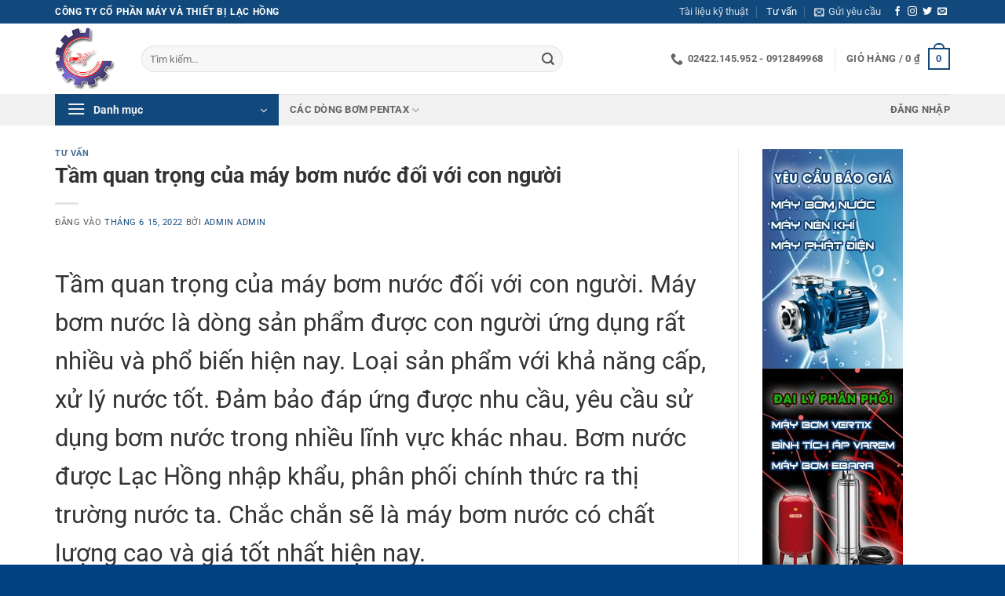

--- FILE ---
content_type: text/html; charset=UTF-8
request_url: https://lachongcorp.vn/tam-quan-trong-cua-may-bom-nuoc-doi-voi-con-nguoi/
body_size: 40997
content:
<!DOCTYPE html>
<html lang="vi" class="loading-site no-js">
<head>
	<meta charset="UTF-8" />
	<link rel="profile" href="http://gmpg.org/xfn/11" />
	<link rel="pingback" href="https://lachongcorp.vn/xmlrpc.php" />

	<script>(function(html){html.className = html.className.replace(/\bno-js\b/,'js')})(document.documentElement);</script>
<meta name='robots' content='index, follow, max-image-preview:large, max-snippet:-1, max-video-preview:-1' />
<meta name="viewport" content="width=device-width, initial-scale=1" />
	<!-- This site is optimized with the Yoast SEO Premium plugin v26.7 (Yoast SEO v26.7) - https://yoast.com/wordpress/plugins/seo/ -->
	<title>Tầm quan trọng của máy bơm nước đối với con người, bơm nước giá tốt</title>
	<meta name="description" content="Tầm quan trọng của máy bơm nước đối với con người. Máy bơm nước sạch, bơm nước thải nhập khẩu trực tiếp 100% chính hãng, chất lượng cao" />
	<link rel="canonical" href="https://lachongcorp.vn/tam-quan-trong-cua-may-bom-nuoc-doi-voi-con-nguoi/" />
	<meta property="og:locale" content="vi_VN" />
	<meta property="og:type" content="article" />
	<meta property="og:title" content="Tầm quan trọng của máy bơm nước đối với con người" />
	<meta property="og:description" content="Tầm quan trọng của máy bơm nước đối với con người. Máy bơm nước sạch, bơm nước thải nhập khẩu trực tiếp 100% chính hãng, chất lượng cao" />
	<meta property="og:url" content="https://lachongcorp.vn/tam-quan-trong-cua-may-bom-nuoc-doi-voi-con-nguoi/" />
	<meta property="og:site_name" content="Công ty Cổ phần máy và thiết bị Lạc Hồng" />
	<meta property="article:published_time" content="2022-06-15T03:48:45+00:00" />
	<meta property="og:image" content="https://lachongcorp.vn/wp-content/uploads/2018/05/mbt300-1.jpg" />
	<meta property="og:image:width" content="958" />
	<meta property="og:image:height" content="1280" />
	<meta property="og:image:type" content="image/jpeg" />
	<meta name="author" content="admin admin" />
	<meta name="twitter:card" content="summary_large_image" />
	<meta name="twitter:label1" content="Được viết bởi" />
	<meta name="twitter:data1" content="admin admin" />
	<meta name="twitter:label2" content="Ước tính thời gian đọc" />
	<meta name="twitter:data2" content="7 phút" />
	<script type="application/ld+json" class="yoast-schema-graph">{"@context":"https://schema.org","@graph":[{"@type":"Article","@id":"https://lachongcorp.vn/tam-quan-trong-cua-may-bom-nuoc-doi-voi-con-nguoi/#article","isPartOf":{"@id":"https://lachongcorp.vn/tam-quan-trong-cua-may-bom-nuoc-doi-voi-con-nguoi/"},"author":{"name":"admin admin","@id":"https://lachongcorp.vn/#/schema/person/eeb7329b210a2de4927174d8a499050e"},"headline":"Tầm quan trọng của máy bơm nước đối với con người","datePublished":"2022-06-15T03:48:45+00:00","mainEntityOfPage":{"@id":"https://lachongcorp.vn/tam-quan-trong-cua-may-bom-nuoc-doi-voi-con-nguoi/"},"wordCount":1753,"commentCount":0,"publisher":{"@id":"https://lachongcorp.vn/#organization"},"image":{"@id":"https://lachongcorp.vn/tam-quan-trong-cua-may-bom-nuoc-doi-voi-con-nguoi/#primaryimage"},"thumbnailUrl":"https://lachongcorp.vn/wp-content/uploads/2018/05/mbt300-1.jpg","keywords":["bơm chìm nước thải","Bơm công nghiệp","bơm pentax chính hãng","máy bơm nước sạch","Tầm quan trọng của máy bơm nước đối với con người"],"articleSection":["Tư vấn"],"inLanguage":"vi","potentialAction":[{"@type":"CommentAction","name":"Comment","target":["https://lachongcorp.vn/tam-quan-trong-cua-may-bom-nuoc-doi-voi-con-nguoi/#respond"]}]},{"@type":"WebPage","@id":"https://lachongcorp.vn/tam-quan-trong-cua-may-bom-nuoc-doi-voi-con-nguoi/","url":"https://lachongcorp.vn/tam-quan-trong-cua-may-bom-nuoc-doi-voi-con-nguoi/","name":"Tầm quan trọng của máy bơm nước đối với con người, bơm nước giá tốt","isPartOf":{"@id":"https://lachongcorp.vn/#website"},"primaryImageOfPage":{"@id":"https://lachongcorp.vn/tam-quan-trong-cua-may-bom-nuoc-doi-voi-con-nguoi/#primaryimage"},"image":{"@id":"https://lachongcorp.vn/tam-quan-trong-cua-may-bom-nuoc-doi-voi-con-nguoi/#primaryimage"},"thumbnailUrl":"https://lachongcorp.vn/wp-content/uploads/2018/05/mbt300-1.jpg","datePublished":"2022-06-15T03:48:45+00:00","description":"Tầm quan trọng của máy bơm nước đối với con người. Máy bơm nước sạch, bơm nước thải nhập khẩu trực tiếp 100% chính hãng, chất lượng cao","breadcrumb":{"@id":"https://lachongcorp.vn/tam-quan-trong-cua-may-bom-nuoc-doi-voi-con-nguoi/#breadcrumb"},"inLanguage":"vi","potentialAction":[{"@type":"ReadAction","target":["https://lachongcorp.vn/tam-quan-trong-cua-may-bom-nuoc-doi-voi-con-nguoi/"]}]},{"@type":"ImageObject","inLanguage":"vi","@id":"https://lachongcorp.vn/tam-quan-trong-cua-may-bom-nuoc-doi-voi-con-nguoi/#primaryimage","url":"https://lachongcorp.vn/wp-content/uploads/2018/05/mbt300-1.jpg","contentUrl":"https://lachongcorp.vn/wp-content/uploads/2018/05/mbt300-1.jpg","width":958,"height":1280},{"@type":"BreadcrumbList","@id":"https://lachongcorp.vn/tam-quan-trong-cua-may-bom-nuoc-doi-voi-con-nguoi/#breadcrumb","itemListElement":[{"@type":"ListItem","position":1,"name":"Home","item":"https://lachongcorp.vn/"},{"@type":"ListItem","position":2,"name":"Tư vấn","item":"https://lachongcorp.vn/tu-van/"},{"@type":"ListItem","position":3,"name":"Tầm quan trọng của máy bơm nước đối với con người"}]},{"@type":"WebSite","@id":"https://lachongcorp.vn/#website","url":"https://lachongcorp.vn/","name":"Công ty Cổ phần máy và thiết bị Lạc Hồng","description":"Bơm công nghiệp, thiết bị máy móc xây dựng","publisher":{"@id":"https://lachongcorp.vn/#organization"},"potentialAction":[{"@type":"SearchAction","target":{"@type":"EntryPoint","urlTemplate":"https://lachongcorp.vn/?s={search_term_string}"},"query-input":{"@type":"PropertyValueSpecification","valueRequired":true,"valueName":"search_term_string"}}],"inLanguage":"vi"},{"@type":"Organization","@id":"https://lachongcorp.vn/#organization","name":"Công ty Cổ phần máy và thiết bị Lạc Hồng","url":"https://lachongcorp.vn/","logo":{"@type":"ImageObject","inLanguage":"vi","@id":"https://lachongcorp.vn/#/schema/logo/image/","url":"https://lachongcorp.vn/wp-content/uploads/2020/09/logolachong.png","contentUrl":"https://lachongcorp.vn/wp-content/uploads/2020/09/logolachong.png","width":115,"height":119,"caption":"Công ty Cổ phần máy và thiết bị Lạc Hồng"},"image":{"@id":"https://lachongcorp.vn/#/schema/logo/image/"}},{"@type":"Person","@id":"https://lachongcorp.vn/#/schema/person/eeb7329b210a2de4927174d8a499050e","name":"admin admin","image":{"@type":"ImageObject","inLanguage":"vi","@id":"https://lachongcorp.vn/#/schema/person/image/","url":"https://secure.gravatar.com/avatar/a3c6bdf2d14125962578c7ede3fb6ec63bdf9193d25b6a1e22f3df88c5e3144d?s=96&d=mm&r=g","contentUrl":"https://secure.gravatar.com/avatar/a3c6bdf2d14125962578c7ede3fb6ec63bdf9193d25b6a1e22f3df88c5e3144d?s=96&d=mm&r=g","caption":"admin admin"},"url":"https://lachongcorp.vn/author/admin-2/"}]}</script>
	<!-- / Yoast SEO Premium plugin. -->


<link rel='dns-prefetch' href='//www.google.com' />
<link rel='prefetch' href='https://lachongcorp.vn/wp-content/themes/flatsome/assets/js/flatsome.js?ver=e2eddd6c228105dac048' />
<link rel='prefetch' href='https://lachongcorp.vn/wp-content/themes/flatsome/assets/js/chunk.slider.js?ver=3.20.4' />
<link rel='prefetch' href='https://lachongcorp.vn/wp-content/themes/flatsome/assets/js/chunk.popups.js?ver=3.20.4' />
<link rel='prefetch' href='https://lachongcorp.vn/wp-content/themes/flatsome/assets/js/chunk.tooltips.js?ver=3.20.4' />
<link rel='prefetch' href='https://lachongcorp.vn/wp-content/themes/flatsome/assets/js/woocommerce.js?ver=1c9be63d628ff7c3ff4c' />
<link rel="alternate" type="application/rss+xml" title="Dòng thông tin Công ty Cổ phần máy và thiết bị Lạc Hồng &raquo;" href="https://lachongcorp.vn/feed/" />
<link rel="alternate" type="application/rss+xml" title="Công ty Cổ phần máy và thiết bị Lạc Hồng &raquo; Dòng bình luận" href="https://lachongcorp.vn/comments/feed/" />
<link rel="alternate" type="application/rss+xml" title="Công ty Cổ phần máy và thiết bị Lạc Hồng &raquo; Tầm quan trọng của máy bơm nước đối với con người Dòng bình luận" href="https://lachongcorp.vn/tam-quan-trong-cua-may-bom-nuoc-doi-voi-con-nguoi/feed/" />
<style id='wp-img-auto-sizes-contain-inline-css' type='text/css'>
img:is([sizes=auto i],[sizes^="auto," i]){contain-intrinsic-size:3000px 1500px}
/*# sourceURL=wp-img-auto-sizes-contain-inline-css */
</style>
<link rel='stylesheet' id='contact-form-7-css' href='https://lachongcorp.vn/wp-content/plugins/contact-form-7/includes/css/styles.css?ver=6.1.4' type='text/css' media='all' />
<link rel='stylesheet' id='iconic-wlv-css' href='https://lachongcorp.vn/wp-content/plugins/iconic-woo-linked-variations/assets/frontend/css/main.css?ver=1.12.0' type='text/css' media='all' />
<style id='woocommerce-inline-inline-css' type='text/css'>
.woocommerce form .form-row .required { visibility: visible; }
/*# sourceURL=woocommerce-inline-inline-css */
</style>
<link rel='stylesheet' id='flatsome-swatches-frontend-css' href='https://lachongcorp.vn/wp-content/themes/flatsome/assets/css/extensions/flatsome-swatches-frontend.css?ver=3.20.4' type='text/css' media='all' />
<link rel='stylesheet' id='mediaelement-css' href='https://lachongcorp.vn/wp-includes/js/mediaelement/mediaelementplayer-legacy.min.css?ver=4.2.17' type='text/css' media='all' />
<link rel='stylesheet' id='wp-mediaelement-css' href='https://lachongcorp.vn/wp-includes/js/mediaelement/wp-mediaelement.min.css?ver=6.9' type='text/css' media='all' />
<link rel='stylesheet' id='fixedtoc-style-css' href='https://lachongcorp.vn/wp-content/plugins/fixed-toc/frontend/assets/css/ftoc.min.css?ver=3.1.28' type='text/css' media='all' />
<style id='fixedtoc-style-inline-css' type='text/css'>
.ftwp-in-post#ftwp-container-outer { height: auto; } #ftwp-container.ftwp-wrap #ftwp-contents { width: 250px; height: auto; } .ftwp-in-post#ftwp-container-outer #ftwp-contents { height: auto; } .ftwp-in-post#ftwp-container-outer.ftwp-float-none #ftwp-contents { width: auto; } #ftwp-container.ftwp-wrap #ftwp-trigger { width: 25px; height: 25px; font-size: 15px; } #ftwp-container #ftwp-trigger.ftwp-border-medium { font-size: 14px; } #ftwp-container.ftwp-wrap #ftwp-header { font-size: 18px; font-family: inherit; } #ftwp-container.ftwp-wrap #ftwp-header-title { font-weight: bold; } #ftwp-container.ftwp-wrap #ftwp-list { font-size: 14px; font-family: inherit; } #ftwp-container #ftwp-list.ftwp-liststyle-decimal .ftwp-anchor::before { font-size: 14px; } #ftwp-container #ftwp-list.ftwp-strong-first>.ftwp-item>.ftwp-anchor .ftwp-text { font-size: 15.4px; } #ftwp-container #ftwp-list.ftwp-strong-first.ftwp-liststyle-decimal>.ftwp-item>.ftwp-anchor::before { font-size: 15.4px; } #ftwp-container.ftwp-wrap #ftwp-trigger { color: #333; background: rgba(243,243,243,0.95); } #ftwp-container.ftwp-wrap #ftwp-trigger { border-color: rgba(51,51,51,0.95); } #ftwp-container.ftwp-wrap #ftwp-header { color: #333; background: rgba(243,243,243,0.95); } #ftwp-container.ftwp-wrap #ftwp-contents:hover #ftwp-header { background: #f3f3f3; } #ftwp-container.ftwp-wrap #ftwp-list { color: #333; background: rgba(243,243,243,0.95); } #ftwp-container.ftwp-wrap #ftwp-contents:hover #ftwp-list { background: #f3f3f3; } #ftwp-container.ftwp-wrap #ftwp-list .ftwp-anchor:hover { color: #00A368; } #ftwp-container.ftwp-wrap #ftwp-list .ftwp-anchor:focus, #ftwp-container.ftwp-wrap #ftwp-list .ftwp-active, #ftwp-container.ftwp-wrap #ftwp-list .ftwp-active:hover { color: #fff; } #ftwp-container.ftwp-wrap #ftwp-list .ftwp-text::before { background: rgba(221,51,51,0.95); } .ftwp-heading-target::before { background: rgba(221,51,51,0.95); }
/*# sourceURL=fixedtoc-style-inline-css */
</style>
<link rel='stylesheet' id='flatsome-main-css' href='https://lachongcorp.vn/wp-content/themes/flatsome/assets/css/flatsome.css?ver=3.20.4' type='text/css' media='all' />
<style id='flatsome-main-inline-css' type='text/css'>
@font-face {
				font-family: "fl-icons";
				font-display: block;
				src: url(https://lachongcorp.vn/wp-content/themes/flatsome/assets/css/icons/fl-icons.eot?v=3.20.4);
				src:
					url(https://lachongcorp.vn/wp-content/themes/flatsome/assets/css/icons/fl-icons.eot#iefix?v=3.20.4) format("embedded-opentype"),
					url(https://lachongcorp.vn/wp-content/themes/flatsome/assets/css/icons/fl-icons.woff2?v=3.20.4) format("woff2"),
					url(https://lachongcorp.vn/wp-content/themes/flatsome/assets/css/icons/fl-icons.ttf?v=3.20.4) format("truetype"),
					url(https://lachongcorp.vn/wp-content/themes/flatsome/assets/css/icons/fl-icons.woff?v=3.20.4) format("woff"),
					url(https://lachongcorp.vn/wp-content/themes/flatsome/assets/css/icons/fl-icons.svg?v=3.20.4#fl-icons) format("svg");
			}
/*# sourceURL=flatsome-main-inline-css */
</style>
<link rel='stylesheet' id='flatsome-shop-css' href='https://lachongcorp.vn/wp-content/themes/flatsome/assets/css/flatsome-shop.css?ver=3.20.4' type='text/css' media='all' />
<link rel='stylesheet' id='flatsome-style-css' href='https://lachongcorp.vn/wp-content/themes/akasa-theme/style.css?ver=3.0' type='text/css' media='all' />
<link rel='stylesheet' id='call-now-button-modern-style-css' href='https://lachongcorp.vn/wp-content/plugins/call-now-button/resources/style/modern.css?ver=1.5.5' type='text/css' media='all' />
<script type="text/javascript" src="https://lachongcorp.vn/wp-includes/js/jquery/jquery.min.js?ver=3.7.1" id="jquery-core-js"></script>
<script type="text/javascript" src="https://lachongcorp.vn/wp-content/plugins/recaptcha-woo/js/rcfwc.js?ver=1.0" id="rcfwc-js-js" defer="defer" data-wp-strategy="defer"></script>
<script type="text/javascript" src="https://www.google.com/recaptcha/api.js?hl=vi" id="recaptcha-js" defer="defer" data-wp-strategy="defer"></script>
<script type="text/javascript" src="https://lachongcorp.vn/wp-content/plugins/woocommerce/assets/js/jquery-blockui/jquery.blockUI.min.js?ver=2.7.0-wc.10.4.2" id="wc-jquery-blockui-js" data-wp-strategy="defer"></script>
<script type="text/javascript" src="https://lachongcorp.vn/wp-content/plugins/woocommerce/assets/js/js-cookie/js.cookie.min.js?ver=2.1.4-wc.10.4.2" id="wc-js-cookie-js" data-wp-strategy="defer"></script>
<link rel="https://api.w.org/" href="https://lachongcorp.vn/wp-json/" /><link rel="alternate" title="JSON" type="application/json" href="https://lachongcorp.vn/wp-json/wp/v2/posts/12501" /><link rel="EditURI" type="application/rsd+xml" title="RSD" href="https://lachongcorp.vn/xmlrpc.php?rsd" />
<meta name="generator" content="WordPress 6.9" />
<meta name="generator" content="WooCommerce 10.4.2" />
<link rel='shortlink' href='https://lachongcorp.vn/?p=12501' />
<!-- Global site tag (gtag.js) - Google Analytics -->
<script async src="https://www.googletagmanager.com/gtag/js?id=G-53Z902GPY1"></script>
<script>
  window.dataLayer = window.dataLayer || [];
  function gtag(){dataLayer.push(arguments);}
  gtag('js', new Date());

  gtag('config', 'G-53Z902GPY1');
</script>

<!-- Global site tag (gtag.js) - Google Analytics cũ -->
<script async src="https://www.googletagmanager.com/gtag/js?id=UA-178264138-1"></script>
<script>
  window.dataLayer = window.dataLayer || [];
  function gtag(){dataLayer.push(arguments);}
  gtag('js', new Date());

  gtag('config', 'UA-178264138-1');
</script>
<!-- Google Tag Manager -->
<script>(function(w,d,s,l,i){w[l]=w[l]||[];w[l].push({'gtm.start':
new Date().getTime(),event:'gtm.js'});var f=d.getElementsByTagName(s)[0],
j=d.createElement(s),dl=l!='dataLayer'?'&l='+l:'';j.async=true;j.src=
'https://www.googletagmanager.com/gtm.js?id='+i+dl;f.parentNode.insertBefore(j,f);
})(window,document,'script','dataLayer','GTM-T77ZGLG');</script>
<!-- End Google Tag Manager -->	<noscript><style>.woocommerce-product-gallery{ opacity: 1 !important; }</style></noscript>
	<link rel="icon" href="https://lachongcorp.vn/wp-content/uploads/2020/09/favico-lac-hong.png" sizes="32x32" />
<link rel="icon" href="https://lachongcorp.vn/wp-content/uploads/2020/09/favico-lac-hong.png" sizes="192x192" />
<link rel="apple-touch-icon" href="https://lachongcorp.vn/wp-content/uploads/2020/09/favico-lac-hong.png" />
<meta name="msapplication-TileImage" content="https://lachongcorp.vn/wp-content/uploads/2020/09/favico-lac-hong.png" />
<style id="custom-css" type="text/css">:root {--primary-color: #11497c;--fs-color-primary: #11497c;--fs-color-secondary: #C05530;--fs-color-success: #627D47;--fs-color-alert: #b20000;--fs-color-base: #555555;--fs-experimental-link-color: #11497c;--fs-experimental-link-color-hover: #111;}.tooltipster-base {--tooltip-color: #fff;--tooltip-bg-color: #000;}.off-canvas-right .mfp-content, .off-canvas-left .mfp-content {--drawer-width: 300px;}.off-canvas .mfp-content.off-canvas-cart {--drawer-width: 360px;}.container-width, .full-width .ubermenu-nav, .container, .row{max-width: 1170px}.row.row-collapse{max-width: 1140px}.row.row-small{max-width: 1162.5px}.row.row-large{max-width: 1200px}.header-main{height: 90px}#logo img{max-height: 90px}#logo{width:80px;}#logo img{padding:5px 0;}.header-top{min-height: 30px}.transparent .header-main{height: 90px}.transparent #logo img{max-height: 90px}.has-transparent + .page-title:first-of-type,.has-transparent + #main > .page-title,.has-transparent + #main > div > .page-title,.has-transparent + #main .page-header-wrapper:first-of-type .page-title{padding-top: 170px;}.header.show-on-scroll,.stuck .header-main{height:70px!important}.stuck #logo img{max-height: 70px!important}.search-form{ width: 80%;}.header-bottom {background-color: #f1f1f1}@media (max-width: 549px) {.header-main{height: 70px}#logo img{max-height: 70px}}h1,h2,h3,h4,h5,h6,.heading-font{color: #333333;}body{font-family: Roboto, sans-serif;}body {font-weight: 400;font-style: normal;}.nav > li > a {font-family: Roboto, sans-serif;}.mobile-sidebar-levels-2 .nav > li > ul > li > a {font-family: Roboto, sans-serif;}.nav > li > a,.mobile-sidebar-levels-2 .nav > li > ul > li > a {font-weight: 700;font-style: normal;}h1,h2,h3,h4,h5,h6,.heading-font, .off-canvas-center .nav-sidebar.nav-vertical > li > a{font-family: Roboto, sans-serif;}h1,h2,h3,h4,h5,h6,.heading-font,.banner h1,.banner h2 {font-weight: 700;font-style: normal;}.alt-font{font-family: Roboto, sans-serif;}.alt-font {font-weight: 400!important;font-style: normal!important;}.shop-page-title.featured-title .title-overlay{background-color: rgba(0,0,0,0.3);}.has-equal-box-heights .box-image {padding-top: 150%;}@media screen and (min-width: 550px){.products .box-vertical .box-image{min-width: 400px!important;width: 400px!important;}}.footer-2{background-color: #11497c}.absolute-footer, html{background-color: #004182}.header-vertical-menu__opener{height: 40px}.header-vertical-menu__opener {width: 285px}.header-vertical-menu__fly-out {width: 285px}.nav-vertical-fly-out > li + li {border-top-width: 1px; border-top-style: solid;}/* Custom CSS */.blog-banner .is-divider {display: none;}.blog-banner .box-text {padding: 0 0 0 15px;}.blog-banner .post-title {font-weight: 400;}#mega-menu-wrap.ot-vm-hover {background: #f1f1f1;}#mega-menu-title {color: #000 !important;padding: 10px 0 10px 0 !important;}.section-title a {font-size: 15px;}#mega_menu > li > a,.woocommerce-loop-product__title a {color: #222;}#mega_menu {height: 330px;}#mega_menu {height: 330px;}/* css bài viết liên quan */.feature {position: relative;overflow: hidden;}.feature::before {content: "";display: block;padding-top: 56.25%;}.feature .image{position: absolute;top: 0;left: 0;bottom: 0;right: 0;margin: auto;background-size: cover;background-position: center;}ul.row.related-post li {list-style: none;}.related-title {line-height: 1.3 !important;margin-top: 10px !important;}.container-fluid.navigation_container.mob_pading {display: none !important;}.akasa-title-cat-product {display: inline;font-weight: normal;font-size: 16px;}.product-footer #tab-description h2,.post .single-page h2 {font-size: 18px;}.product-box-slider-home .product-small.box {padding: 10px;}#ftwp-postcontent table {border: 1px solid #ececec;}#ftwp-postcontent table td {border: 1px solid #ececec;}.product-section .entry-content table,.product-section .entry-content table td {border: 1px solid #ececec;}.product-type-simple > .col-inner,.product-category > .col-inner {border: 1px solid #eee;}.box-text.box-text-products,.product-small.box {padding-bottom: 0px;}.entry-content ul ul {margin-top: 5px;margin-left: 0px;}/* Custom CSS Tablet */@media (max-width: 849px){.woocommerce-ordering {display: none;}}/* Custom CSS Mobile */@media (max-width: 549px){table {display: block;overflow-x: auto;white-space: nowrap;}table.variations.iconic-wlv-variations {display: unset;overflow-x: unset;white-space: unset;}}.label-new.menu-item > a:after{content:"Mới";}.label-hot.menu-item > a:after{content:"Nổi bật";}.label-sale.menu-item > a:after{content:"Giảm giá";}.label-popular.menu-item > a:after{content:"Phổ biến";}</style><style id="flatsome-swatches-css">.variations_form .ux-swatch.selected {box-shadow: 0 0 0 2px var(--fs-color-secondary);}.ux-swatches-in-loop .ux-swatch.selected {box-shadow: 0 0 0 2px var(--fs-color-secondary);}</style><style id="flatsome-variation-images-css">.ux-additional-variation-images-thumbs-placeholder {max-height: 0;opacity: 0;visibility: hidden;transition: visibility .1s, opacity .1s, max-height .2s ease-out;}.ux-additional-variation-images-thumbs-placeholder--visible {max-height: 1000px;opacity: 1;visibility: visible;transition: visibility .2s, opacity .2s, max-height .1s ease-in;}</style><style id="kirki-inline-styles">/* cyrillic-ext */
@font-face {
  font-family: 'Roboto';
  font-style: normal;
  font-weight: 400;
  font-stretch: 100%;
  font-display: swap;
  src: url(https://lachongcorp.vn/wp-content/fonts/roboto/KFO7CnqEu92Fr1ME7kSn66aGLdTylUAMa3GUBGEe.woff2) format('woff2');
  unicode-range: U+0460-052F, U+1C80-1C8A, U+20B4, U+2DE0-2DFF, U+A640-A69F, U+FE2E-FE2F;
}
/* cyrillic */
@font-face {
  font-family: 'Roboto';
  font-style: normal;
  font-weight: 400;
  font-stretch: 100%;
  font-display: swap;
  src: url(https://lachongcorp.vn/wp-content/fonts/roboto/KFO7CnqEu92Fr1ME7kSn66aGLdTylUAMa3iUBGEe.woff2) format('woff2');
  unicode-range: U+0301, U+0400-045F, U+0490-0491, U+04B0-04B1, U+2116;
}
/* greek-ext */
@font-face {
  font-family: 'Roboto';
  font-style: normal;
  font-weight: 400;
  font-stretch: 100%;
  font-display: swap;
  src: url(https://lachongcorp.vn/wp-content/fonts/roboto/KFO7CnqEu92Fr1ME7kSn66aGLdTylUAMa3CUBGEe.woff2) format('woff2');
  unicode-range: U+1F00-1FFF;
}
/* greek */
@font-face {
  font-family: 'Roboto';
  font-style: normal;
  font-weight: 400;
  font-stretch: 100%;
  font-display: swap;
  src: url(https://lachongcorp.vn/wp-content/fonts/roboto/KFO7CnqEu92Fr1ME7kSn66aGLdTylUAMa3-UBGEe.woff2) format('woff2');
  unicode-range: U+0370-0377, U+037A-037F, U+0384-038A, U+038C, U+038E-03A1, U+03A3-03FF;
}
/* math */
@font-face {
  font-family: 'Roboto';
  font-style: normal;
  font-weight: 400;
  font-stretch: 100%;
  font-display: swap;
  src: url(https://lachongcorp.vn/wp-content/fonts/roboto/KFO7CnqEu92Fr1ME7kSn66aGLdTylUAMawCUBGEe.woff2) format('woff2');
  unicode-range: U+0302-0303, U+0305, U+0307-0308, U+0310, U+0312, U+0315, U+031A, U+0326-0327, U+032C, U+032F-0330, U+0332-0333, U+0338, U+033A, U+0346, U+034D, U+0391-03A1, U+03A3-03A9, U+03B1-03C9, U+03D1, U+03D5-03D6, U+03F0-03F1, U+03F4-03F5, U+2016-2017, U+2034-2038, U+203C, U+2040, U+2043, U+2047, U+2050, U+2057, U+205F, U+2070-2071, U+2074-208E, U+2090-209C, U+20D0-20DC, U+20E1, U+20E5-20EF, U+2100-2112, U+2114-2115, U+2117-2121, U+2123-214F, U+2190, U+2192, U+2194-21AE, U+21B0-21E5, U+21F1-21F2, U+21F4-2211, U+2213-2214, U+2216-22FF, U+2308-230B, U+2310, U+2319, U+231C-2321, U+2336-237A, U+237C, U+2395, U+239B-23B7, U+23D0, U+23DC-23E1, U+2474-2475, U+25AF, U+25B3, U+25B7, U+25BD, U+25C1, U+25CA, U+25CC, U+25FB, U+266D-266F, U+27C0-27FF, U+2900-2AFF, U+2B0E-2B11, U+2B30-2B4C, U+2BFE, U+3030, U+FF5B, U+FF5D, U+1D400-1D7FF, U+1EE00-1EEFF;
}
/* symbols */
@font-face {
  font-family: 'Roboto';
  font-style: normal;
  font-weight: 400;
  font-stretch: 100%;
  font-display: swap;
  src: url(https://lachongcorp.vn/wp-content/fonts/roboto/KFO7CnqEu92Fr1ME7kSn66aGLdTylUAMaxKUBGEe.woff2) format('woff2');
  unicode-range: U+0001-000C, U+000E-001F, U+007F-009F, U+20DD-20E0, U+20E2-20E4, U+2150-218F, U+2190, U+2192, U+2194-2199, U+21AF, U+21E6-21F0, U+21F3, U+2218-2219, U+2299, U+22C4-22C6, U+2300-243F, U+2440-244A, U+2460-24FF, U+25A0-27BF, U+2800-28FF, U+2921-2922, U+2981, U+29BF, U+29EB, U+2B00-2BFF, U+4DC0-4DFF, U+FFF9-FFFB, U+10140-1018E, U+10190-1019C, U+101A0, U+101D0-101FD, U+102E0-102FB, U+10E60-10E7E, U+1D2C0-1D2D3, U+1D2E0-1D37F, U+1F000-1F0FF, U+1F100-1F1AD, U+1F1E6-1F1FF, U+1F30D-1F30F, U+1F315, U+1F31C, U+1F31E, U+1F320-1F32C, U+1F336, U+1F378, U+1F37D, U+1F382, U+1F393-1F39F, U+1F3A7-1F3A8, U+1F3AC-1F3AF, U+1F3C2, U+1F3C4-1F3C6, U+1F3CA-1F3CE, U+1F3D4-1F3E0, U+1F3ED, U+1F3F1-1F3F3, U+1F3F5-1F3F7, U+1F408, U+1F415, U+1F41F, U+1F426, U+1F43F, U+1F441-1F442, U+1F444, U+1F446-1F449, U+1F44C-1F44E, U+1F453, U+1F46A, U+1F47D, U+1F4A3, U+1F4B0, U+1F4B3, U+1F4B9, U+1F4BB, U+1F4BF, U+1F4C8-1F4CB, U+1F4D6, U+1F4DA, U+1F4DF, U+1F4E3-1F4E6, U+1F4EA-1F4ED, U+1F4F7, U+1F4F9-1F4FB, U+1F4FD-1F4FE, U+1F503, U+1F507-1F50B, U+1F50D, U+1F512-1F513, U+1F53E-1F54A, U+1F54F-1F5FA, U+1F610, U+1F650-1F67F, U+1F687, U+1F68D, U+1F691, U+1F694, U+1F698, U+1F6AD, U+1F6B2, U+1F6B9-1F6BA, U+1F6BC, U+1F6C6-1F6CF, U+1F6D3-1F6D7, U+1F6E0-1F6EA, U+1F6F0-1F6F3, U+1F6F7-1F6FC, U+1F700-1F7FF, U+1F800-1F80B, U+1F810-1F847, U+1F850-1F859, U+1F860-1F887, U+1F890-1F8AD, U+1F8B0-1F8BB, U+1F8C0-1F8C1, U+1F900-1F90B, U+1F93B, U+1F946, U+1F984, U+1F996, U+1F9E9, U+1FA00-1FA6F, U+1FA70-1FA7C, U+1FA80-1FA89, U+1FA8F-1FAC6, U+1FACE-1FADC, U+1FADF-1FAE9, U+1FAF0-1FAF8, U+1FB00-1FBFF;
}
/* vietnamese */
@font-face {
  font-family: 'Roboto';
  font-style: normal;
  font-weight: 400;
  font-stretch: 100%;
  font-display: swap;
  src: url(https://lachongcorp.vn/wp-content/fonts/roboto/KFO7CnqEu92Fr1ME7kSn66aGLdTylUAMa3OUBGEe.woff2) format('woff2');
  unicode-range: U+0102-0103, U+0110-0111, U+0128-0129, U+0168-0169, U+01A0-01A1, U+01AF-01B0, U+0300-0301, U+0303-0304, U+0308-0309, U+0323, U+0329, U+1EA0-1EF9, U+20AB;
}
/* latin-ext */
@font-face {
  font-family: 'Roboto';
  font-style: normal;
  font-weight: 400;
  font-stretch: 100%;
  font-display: swap;
  src: url(https://lachongcorp.vn/wp-content/fonts/roboto/KFO7CnqEu92Fr1ME7kSn66aGLdTylUAMa3KUBGEe.woff2) format('woff2');
  unicode-range: U+0100-02BA, U+02BD-02C5, U+02C7-02CC, U+02CE-02D7, U+02DD-02FF, U+0304, U+0308, U+0329, U+1D00-1DBF, U+1E00-1E9F, U+1EF2-1EFF, U+2020, U+20A0-20AB, U+20AD-20C0, U+2113, U+2C60-2C7F, U+A720-A7FF;
}
/* latin */
@font-face {
  font-family: 'Roboto';
  font-style: normal;
  font-weight: 400;
  font-stretch: 100%;
  font-display: swap;
  src: url(https://lachongcorp.vn/wp-content/fonts/roboto/KFO7CnqEu92Fr1ME7kSn66aGLdTylUAMa3yUBA.woff2) format('woff2');
  unicode-range: U+0000-00FF, U+0131, U+0152-0153, U+02BB-02BC, U+02C6, U+02DA, U+02DC, U+0304, U+0308, U+0329, U+2000-206F, U+20AC, U+2122, U+2191, U+2193, U+2212, U+2215, U+FEFF, U+FFFD;
}
/* cyrillic-ext */
@font-face {
  font-family: 'Roboto';
  font-style: normal;
  font-weight: 700;
  font-stretch: 100%;
  font-display: swap;
  src: url(https://lachongcorp.vn/wp-content/fonts/roboto/KFO7CnqEu92Fr1ME7kSn66aGLdTylUAMa3GUBGEe.woff2) format('woff2');
  unicode-range: U+0460-052F, U+1C80-1C8A, U+20B4, U+2DE0-2DFF, U+A640-A69F, U+FE2E-FE2F;
}
/* cyrillic */
@font-face {
  font-family: 'Roboto';
  font-style: normal;
  font-weight: 700;
  font-stretch: 100%;
  font-display: swap;
  src: url(https://lachongcorp.vn/wp-content/fonts/roboto/KFO7CnqEu92Fr1ME7kSn66aGLdTylUAMa3iUBGEe.woff2) format('woff2');
  unicode-range: U+0301, U+0400-045F, U+0490-0491, U+04B0-04B1, U+2116;
}
/* greek-ext */
@font-face {
  font-family: 'Roboto';
  font-style: normal;
  font-weight: 700;
  font-stretch: 100%;
  font-display: swap;
  src: url(https://lachongcorp.vn/wp-content/fonts/roboto/KFO7CnqEu92Fr1ME7kSn66aGLdTylUAMa3CUBGEe.woff2) format('woff2');
  unicode-range: U+1F00-1FFF;
}
/* greek */
@font-face {
  font-family: 'Roboto';
  font-style: normal;
  font-weight: 700;
  font-stretch: 100%;
  font-display: swap;
  src: url(https://lachongcorp.vn/wp-content/fonts/roboto/KFO7CnqEu92Fr1ME7kSn66aGLdTylUAMa3-UBGEe.woff2) format('woff2');
  unicode-range: U+0370-0377, U+037A-037F, U+0384-038A, U+038C, U+038E-03A1, U+03A3-03FF;
}
/* math */
@font-face {
  font-family: 'Roboto';
  font-style: normal;
  font-weight: 700;
  font-stretch: 100%;
  font-display: swap;
  src: url(https://lachongcorp.vn/wp-content/fonts/roboto/KFO7CnqEu92Fr1ME7kSn66aGLdTylUAMawCUBGEe.woff2) format('woff2');
  unicode-range: U+0302-0303, U+0305, U+0307-0308, U+0310, U+0312, U+0315, U+031A, U+0326-0327, U+032C, U+032F-0330, U+0332-0333, U+0338, U+033A, U+0346, U+034D, U+0391-03A1, U+03A3-03A9, U+03B1-03C9, U+03D1, U+03D5-03D6, U+03F0-03F1, U+03F4-03F5, U+2016-2017, U+2034-2038, U+203C, U+2040, U+2043, U+2047, U+2050, U+2057, U+205F, U+2070-2071, U+2074-208E, U+2090-209C, U+20D0-20DC, U+20E1, U+20E5-20EF, U+2100-2112, U+2114-2115, U+2117-2121, U+2123-214F, U+2190, U+2192, U+2194-21AE, U+21B0-21E5, U+21F1-21F2, U+21F4-2211, U+2213-2214, U+2216-22FF, U+2308-230B, U+2310, U+2319, U+231C-2321, U+2336-237A, U+237C, U+2395, U+239B-23B7, U+23D0, U+23DC-23E1, U+2474-2475, U+25AF, U+25B3, U+25B7, U+25BD, U+25C1, U+25CA, U+25CC, U+25FB, U+266D-266F, U+27C0-27FF, U+2900-2AFF, U+2B0E-2B11, U+2B30-2B4C, U+2BFE, U+3030, U+FF5B, U+FF5D, U+1D400-1D7FF, U+1EE00-1EEFF;
}
/* symbols */
@font-face {
  font-family: 'Roboto';
  font-style: normal;
  font-weight: 700;
  font-stretch: 100%;
  font-display: swap;
  src: url(https://lachongcorp.vn/wp-content/fonts/roboto/KFO7CnqEu92Fr1ME7kSn66aGLdTylUAMaxKUBGEe.woff2) format('woff2');
  unicode-range: U+0001-000C, U+000E-001F, U+007F-009F, U+20DD-20E0, U+20E2-20E4, U+2150-218F, U+2190, U+2192, U+2194-2199, U+21AF, U+21E6-21F0, U+21F3, U+2218-2219, U+2299, U+22C4-22C6, U+2300-243F, U+2440-244A, U+2460-24FF, U+25A0-27BF, U+2800-28FF, U+2921-2922, U+2981, U+29BF, U+29EB, U+2B00-2BFF, U+4DC0-4DFF, U+FFF9-FFFB, U+10140-1018E, U+10190-1019C, U+101A0, U+101D0-101FD, U+102E0-102FB, U+10E60-10E7E, U+1D2C0-1D2D3, U+1D2E0-1D37F, U+1F000-1F0FF, U+1F100-1F1AD, U+1F1E6-1F1FF, U+1F30D-1F30F, U+1F315, U+1F31C, U+1F31E, U+1F320-1F32C, U+1F336, U+1F378, U+1F37D, U+1F382, U+1F393-1F39F, U+1F3A7-1F3A8, U+1F3AC-1F3AF, U+1F3C2, U+1F3C4-1F3C6, U+1F3CA-1F3CE, U+1F3D4-1F3E0, U+1F3ED, U+1F3F1-1F3F3, U+1F3F5-1F3F7, U+1F408, U+1F415, U+1F41F, U+1F426, U+1F43F, U+1F441-1F442, U+1F444, U+1F446-1F449, U+1F44C-1F44E, U+1F453, U+1F46A, U+1F47D, U+1F4A3, U+1F4B0, U+1F4B3, U+1F4B9, U+1F4BB, U+1F4BF, U+1F4C8-1F4CB, U+1F4D6, U+1F4DA, U+1F4DF, U+1F4E3-1F4E6, U+1F4EA-1F4ED, U+1F4F7, U+1F4F9-1F4FB, U+1F4FD-1F4FE, U+1F503, U+1F507-1F50B, U+1F50D, U+1F512-1F513, U+1F53E-1F54A, U+1F54F-1F5FA, U+1F610, U+1F650-1F67F, U+1F687, U+1F68D, U+1F691, U+1F694, U+1F698, U+1F6AD, U+1F6B2, U+1F6B9-1F6BA, U+1F6BC, U+1F6C6-1F6CF, U+1F6D3-1F6D7, U+1F6E0-1F6EA, U+1F6F0-1F6F3, U+1F6F7-1F6FC, U+1F700-1F7FF, U+1F800-1F80B, U+1F810-1F847, U+1F850-1F859, U+1F860-1F887, U+1F890-1F8AD, U+1F8B0-1F8BB, U+1F8C0-1F8C1, U+1F900-1F90B, U+1F93B, U+1F946, U+1F984, U+1F996, U+1F9E9, U+1FA00-1FA6F, U+1FA70-1FA7C, U+1FA80-1FA89, U+1FA8F-1FAC6, U+1FACE-1FADC, U+1FADF-1FAE9, U+1FAF0-1FAF8, U+1FB00-1FBFF;
}
/* vietnamese */
@font-face {
  font-family: 'Roboto';
  font-style: normal;
  font-weight: 700;
  font-stretch: 100%;
  font-display: swap;
  src: url(https://lachongcorp.vn/wp-content/fonts/roboto/KFO7CnqEu92Fr1ME7kSn66aGLdTylUAMa3OUBGEe.woff2) format('woff2');
  unicode-range: U+0102-0103, U+0110-0111, U+0128-0129, U+0168-0169, U+01A0-01A1, U+01AF-01B0, U+0300-0301, U+0303-0304, U+0308-0309, U+0323, U+0329, U+1EA0-1EF9, U+20AB;
}
/* latin-ext */
@font-face {
  font-family: 'Roboto';
  font-style: normal;
  font-weight: 700;
  font-stretch: 100%;
  font-display: swap;
  src: url(https://lachongcorp.vn/wp-content/fonts/roboto/KFO7CnqEu92Fr1ME7kSn66aGLdTylUAMa3KUBGEe.woff2) format('woff2');
  unicode-range: U+0100-02BA, U+02BD-02C5, U+02C7-02CC, U+02CE-02D7, U+02DD-02FF, U+0304, U+0308, U+0329, U+1D00-1DBF, U+1E00-1E9F, U+1EF2-1EFF, U+2020, U+20A0-20AB, U+20AD-20C0, U+2113, U+2C60-2C7F, U+A720-A7FF;
}
/* latin */
@font-face {
  font-family: 'Roboto';
  font-style: normal;
  font-weight: 700;
  font-stretch: 100%;
  font-display: swap;
  src: url(https://lachongcorp.vn/wp-content/fonts/roboto/KFO7CnqEu92Fr1ME7kSn66aGLdTylUAMa3yUBA.woff2) format('woff2');
  unicode-range: U+0000-00FF, U+0131, U+0152-0153, U+02BB-02BC, U+02C6, U+02DA, U+02DC, U+0304, U+0308, U+0329, U+2000-206F, U+20AC, U+2122, U+2191, U+2193, U+2212, U+2215, U+FEFF, U+FFFD;
}</style><link rel='stylesheet' id='wc-blocks-style-css' href='https://lachongcorp.vn/wp-content/plugins/woocommerce/assets/client/blocks/wc-blocks.css?ver=wc-10.4.2' type='text/css' media='all' />
<style id='global-styles-inline-css' type='text/css'>
:root{--wp--preset--aspect-ratio--square: 1;--wp--preset--aspect-ratio--4-3: 4/3;--wp--preset--aspect-ratio--3-4: 3/4;--wp--preset--aspect-ratio--3-2: 3/2;--wp--preset--aspect-ratio--2-3: 2/3;--wp--preset--aspect-ratio--16-9: 16/9;--wp--preset--aspect-ratio--9-16: 9/16;--wp--preset--color--black: #000000;--wp--preset--color--cyan-bluish-gray: #abb8c3;--wp--preset--color--white: #ffffff;--wp--preset--color--pale-pink: #f78da7;--wp--preset--color--vivid-red: #cf2e2e;--wp--preset--color--luminous-vivid-orange: #ff6900;--wp--preset--color--luminous-vivid-amber: #fcb900;--wp--preset--color--light-green-cyan: #7bdcb5;--wp--preset--color--vivid-green-cyan: #00d084;--wp--preset--color--pale-cyan-blue: #8ed1fc;--wp--preset--color--vivid-cyan-blue: #0693e3;--wp--preset--color--vivid-purple: #9b51e0;--wp--preset--color--primary: #11497c;--wp--preset--color--secondary: #C05530;--wp--preset--color--success: #627D47;--wp--preset--color--alert: #b20000;--wp--preset--gradient--vivid-cyan-blue-to-vivid-purple: linear-gradient(135deg,rgb(6,147,227) 0%,rgb(155,81,224) 100%);--wp--preset--gradient--light-green-cyan-to-vivid-green-cyan: linear-gradient(135deg,rgb(122,220,180) 0%,rgb(0,208,130) 100%);--wp--preset--gradient--luminous-vivid-amber-to-luminous-vivid-orange: linear-gradient(135deg,rgb(252,185,0) 0%,rgb(255,105,0) 100%);--wp--preset--gradient--luminous-vivid-orange-to-vivid-red: linear-gradient(135deg,rgb(255,105,0) 0%,rgb(207,46,46) 100%);--wp--preset--gradient--very-light-gray-to-cyan-bluish-gray: linear-gradient(135deg,rgb(238,238,238) 0%,rgb(169,184,195) 100%);--wp--preset--gradient--cool-to-warm-spectrum: linear-gradient(135deg,rgb(74,234,220) 0%,rgb(151,120,209) 20%,rgb(207,42,186) 40%,rgb(238,44,130) 60%,rgb(251,105,98) 80%,rgb(254,248,76) 100%);--wp--preset--gradient--blush-light-purple: linear-gradient(135deg,rgb(255,206,236) 0%,rgb(152,150,240) 100%);--wp--preset--gradient--blush-bordeaux: linear-gradient(135deg,rgb(254,205,165) 0%,rgb(254,45,45) 50%,rgb(107,0,62) 100%);--wp--preset--gradient--luminous-dusk: linear-gradient(135deg,rgb(255,203,112) 0%,rgb(199,81,192) 50%,rgb(65,88,208) 100%);--wp--preset--gradient--pale-ocean: linear-gradient(135deg,rgb(255,245,203) 0%,rgb(182,227,212) 50%,rgb(51,167,181) 100%);--wp--preset--gradient--electric-grass: linear-gradient(135deg,rgb(202,248,128) 0%,rgb(113,206,126) 100%);--wp--preset--gradient--midnight: linear-gradient(135deg,rgb(2,3,129) 0%,rgb(40,116,252) 100%);--wp--preset--font-size--small: 13px;--wp--preset--font-size--medium: 20px;--wp--preset--font-size--large: 36px;--wp--preset--font-size--x-large: 42px;--wp--preset--spacing--20: 0.44rem;--wp--preset--spacing--30: 0.67rem;--wp--preset--spacing--40: 1rem;--wp--preset--spacing--50: 1.5rem;--wp--preset--spacing--60: 2.25rem;--wp--preset--spacing--70: 3.38rem;--wp--preset--spacing--80: 5.06rem;--wp--preset--shadow--natural: 6px 6px 9px rgba(0, 0, 0, 0.2);--wp--preset--shadow--deep: 12px 12px 50px rgba(0, 0, 0, 0.4);--wp--preset--shadow--sharp: 6px 6px 0px rgba(0, 0, 0, 0.2);--wp--preset--shadow--outlined: 6px 6px 0px -3px rgb(255, 255, 255), 6px 6px rgb(0, 0, 0);--wp--preset--shadow--crisp: 6px 6px 0px rgb(0, 0, 0);}:where(body) { margin: 0; }.wp-site-blocks > .alignleft { float: left; margin-right: 2em; }.wp-site-blocks > .alignright { float: right; margin-left: 2em; }.wp-site-blocks > .aligncenter { justify-content: center; margin-left: auto; margin-right: auto; }:where(.is-layout-flex){gap: 0.5em;}:where(.is-layout-grid){gap: 0.5em;}.is-layout-flow > .alignleft{float: left;margin-inline-start: 0;margin-inline-end: 2em;}.is-layout-flow > .alignright{float: right;margin-inline-start: 2em;margin-inline-end: 0;}.is-layout-flow > .aligncenter{margin-left: auto !important;margin-right: auto !important;}.is-layout-constrained > .alignleft{float: left;margin-inline-start: 0;margin-inline-end: 2em;}.is-layout-constrained > .alignright{float: right;margin-inline-start: 2em;margin-inline-end: 0;}.is-layout-constrained > .aligncenter{margin-left: auto !important;margin-right: auto !important;}.is-layout-constrained > :where(:not(.alignleft):not(.alignright):not(.alignfull)){margin-left: auto !important;margin-right: auto !important;}body .is-layout-flex{display: flex;}.is-layout-flex{flex-wrap: wrap;align-items: center;}.is-layout-flex > :is(*, div){margin: 0;}body .is-layout-grid{display: grid;}.is-layout-grid > :is(*, div){margin: 0;}body{padding-top: 0px;padding-right: 0px;padding-bottom: 0px;padding-left: 0px;}a:where(:not(.wp-element-button)){text-decoration: none;}:root :where(.wp-element-button, .wp-block-button__link){background-color: #32373c;border-width: 0;color: #fff;font-family: inherit;font-size: inherit;font-style: inherit;font-weight: inherit;letter-spacing: inherit;line-height: inherit;padding-top: calc(0.667em + 2px);padding-right: calc(1.333em + 2px);padding-bottom: calc(0.667em + 2px);padding-left: calc(1.333em + 2px);text-decoration: none;text-transform: inherit;}.has-black-color{color: var(--wp--preset--color--black) !important;}.has-cyan-bluish-gray-color{color: var(--wp--preset--color--cyan-bluish-gray) !important;}.has-white-color{color: var(--wp--preset--color--white) !important;}.has-pale-pink-color{color: var(--wp--preset--color--pale-pink) !important;}.has-vivid-red-color{color: var(--wp--preset--color--vivid-red) !important;}.has-luminous-vivid-orange-color{color: var(--wp--preset--color--luminous-vivid-orange) !important;}.has-luminous-vivid-amber-color{color: var(--wp--preset--color--luminous-vivid-amber) !important;}.has-light-green-cyan-color{color: var(--wp--preset--color--light-green-cyan) !important;}.has-vivid-green-cyan-color{color: var(--wp--preset--color--vivid-green-cyan) !important;}.has-pale-cyan-blue-color{color: var(--wp--preset--color--pale-cyan-blue) !important;}.has-vivid-cyan-blue-color{color: var(--wp--preset--color--vivid-cyan-blue) !important;}.has-vivid-purple-color{color: var(--wp--preset--color--vivid-purple) !important;}.has-primary-color{color: var(--wp--preset--color--primary) !important;}.has-secondary-color{color: var(--wp--preset--color--secondary) !important;}.has-success-color{color: var(--wp--preset--color--success) !important;}.has-alert-color{color: var(--wp--preset--color--alert) !important;}.has-black-background-color{background-color: var(--wp--preset--color--black) !important;}.has-cyan-bluish-gray-background-color{background-color: var(--wp--preset--color--cyan-bluish-gray) !important;}.has-white-background-color{background-color: var(--wp--preset--color--white) !important;}.has-pale-pink-background-color{background-color: var(--wp--preset--color--pale-pink) !important;}.has-vivid-red-background-color{background-color: var(--wp--preset--color--vivid-red) !important;}.has-luminous-vivid-orange-background-color{background-color: var(--wp--preset--color--luminous-vivid-orange) !important;}.has-luminous-vivid-amber-background-color{background-color: var(--wp--preset--color--luminous-vivid-amber) !important;}.has-light-green-cyan-background-color{background-color: var(--wp--preset--color--light-green-cyan) !important;}.has-vivid-green-cyan-background-color{background-color: var(--wp--preset--color--vivid-green-cyan) !important;}.has-pale-cyan-blue-background-color{background-color: var(--wp--preset--color--pale-cyan-blue) !important;}.has-vivid-cyan-blue-background-color{background-color: var(--wp--preset--color--vivid-cyan-blue) !important;}.has-vivid-purple-background-color{background-color: var(--wp--preset--color--vivid-purple) !important;}.has-primary-background-color{background-color: var(--wp--preset--color--primary) !important;}.has-secondary-background-color{background-color: var(--wp--preset--color--secondary) !important;}.has-success-background-color{background-color: var(--wp--preset--color--success) !important;}.has-alert-background-color{background-color: var(--wp--preset--color--alert) !important;}.has-black-border-color{border-color: var(--wp--preset--color--black) !important;}.has-cyan-bluish-gray-border-color{border-color: var(--wp--preset--color--cyan-bluish-gray) !important;}.has-white-border-color{border-color: var(--wp--preset--color--white) !important;}.has-pale-pink-border-color{border-color: var(--wp--preset--color--pale-pink) !important;}.has-vivid-red-border-color{border-color: var(--wp--preset--color--vivid-red) !important;}.has-luminous-vivid-orange-border-color{border-color: var(--wp--preset--color--luminous-vivid-orange) !important;}.has-luminous-vivid-amber-border-color{border-color: var(--wp--preset--color--luminous-vivid-amber) !important;}.has-light-green-cyan-border-color{border-color: var(--wp--preset--color--light-green-cyan) !important;}.has-vivid-green-cyan-border-color{border-color: var(--wp--preset--color--vivid-green-cyan) !important;}.has-pale-cyan-blue-border-color{border-color: var(--wp--preset--color--pale-cyan-blue) !important;}.has-vivid-cyan-blue-border-color{border-color: var(--wp--preset--color--vivid-cyan-blue) !important;}.has-vivid-purple-border-color{border-color: var(--wp--preset--color--vivid-purple) !important;}.has-primary-border-color{border-color: var(--wp--preset--color--primary) !important;}.has-secondary-border-color{border-color: var(--wp--preset--color--secondary) !important;}.has-success-border-color{border-color: var(--wp--preset--color--success) !important;}.has-alert-border-color{border-color: var(--wp--preset--color--alert) !important;}.has-vivid-cyan-blue-to-vivid-purple-gradient-background{background: var(--wp--preset--gradient--vivid-cyan-blue-to-vivid-purple) !important;}.has-light-green-cyan-to-vivid-green-cyan-gradient-background{background: var(--wp--preset--gradient--light-green-cyan-to-vivid-green-cyan) !important;}.has-luminous-vivid-amber-to-luminous-vivid-orange-gradient-background{background: var(--wp--preset--gradient--luminous-vivid-amber-to-luminous-vivid-orange) !important;}.has-luminous-vivid-orange-to-vivid-red-gradient-background{background: var(--wp--preset--gradient--luminous-vivid-orange-to-vivid-red) !important;}.has-very-light-gray-to-cyan-bluish-gray-gradient-background{background: var(--wp--preset--gradient--very-light-gray-to-cyan-bluish-gray) !important;}.has-cool-to-warm-spectrum-gradient-background{background: var(--wp--preset--gradient--cool-to-warm-spectrum) !important;}.has-blush-light-purple-gradient-background{background: var(--wp--preset--gradient--blush-light-purple) !important;}.has-blush-bordeaux-gradient-background{background: var(--wp--preset--gradient--blush-bordeaux) !important;}.has-luminous-dusk-gradient-background{background: var(--wp--preset--gradient--luminous-dusk) !important;}.has-pale-ocean-gradient-background{background: var(--wp--preset--gradient--pale-ocean) !important;}.has-electric-grass-gradient-background{background: var(--wp--preset--gradient--electric-grass) !important;}.has-midnight-gradient-background{background: var(--wp--preset--gradient--midnight) !important;}.has-small-font-size{font-size: var(--wp--preset--font-size--small) !important;}.has-medium-font-size{font-size: var(--wp--preset--font-size--medium) !important;}.has-large-font-size{font-size: var(--wp--preset--font-size--large) !important;}.has-x-large-font-size{font-size: var(--wp--preset--font-size--x-large) !important;}
/*# sourceURL=global-styles-inline-css */
</style>
</head>

<body class="wp-singular post-template-default single single-post postid-12501 single-format-standard wp-theme-flatsome wp-child-theme-akasa-theme theme-flatsome woocommerce-no-js full-width lightbox nav-dropdown-has-arrow nav-dropdown-has-shadow nav-dropdown-has-border has-ftoc">

<!-- Google Tag Manager (noscript) -->
<noscript><iframe src="https://www.googletagmanager.com/ns.html?id=GTM-T77ZGLG"
height="0" width="0" style="display:none;visibility:hidden"></iframe></noscript>
<!-- End Google Tag Manager (noscript) -->
<a class="skip-link screen-reader-text" href="#main">Bỏ qua nội dung</a>

<div id="wrapper">

	
	<header id="header" class="header has-sticky sticky-jump sticky-hide-on-scroll">
		<div class="header-wrapper">
			<div id="top-bar" class="header-top hide-for-sticky nav-dark">
    <div class="flex-row container">
      <div class="flex-col hide-for-medium flex-left">
          <ul class="nav nav-left medium-nav-center nav-small  nav-divided">
              <li class="html custom html_topbar_left"><strong class="uppercase">Công ty Cổ phần máy và thiết bị Lạc Hồng</strong></li>          </ul>
      </div>

      <div class="flex-col hide-for-medium flex-center">
          <ul class="nav nav-center nav-small  nav-divided">
                        </ul>
      </div>

      <div class="flex-col hide-for-medium flex-right">
         <ul class="nav top-bar-nav nav-right nav-small  nav-divided">
              <li id="menu-item-7736" class="menu-item menu-item-type-taxonomy menu-item-object-category menu-item-7736 menu-item-design-default"><a href="https://lachongcorp.vn/tai-lieu-ky-thuat/" class="nav-top-link">Tài liệu kỹ thuật</a></li>
<li id="menu-item-7737" class="menu-item menu-item-type-taxonomy menu-item-object-category current-post-ancestor current-menu-parent current-post-parent menu-item-7737 active menu-item-design-default"><a href="https://lachongcorp.vn/tu-van/" class="nav-top-link">Tư vấn</a></li>
<li class="header-newsletter-item has-icon">

<a href="#header-newsletter-signup" class="tooltip is-small" role="button" title="Sign up for Newsletter" aria-label="Gửi yêu cầu" aria-expanded="false" aria-haspopup="dialog" aria-controls="header-newsletter-signup" data-flatsome-role-button>

      <i class="icon-envelop" aria-hidden="true"></i>  
      <span class="header-newsletter-title hide-for-medium">
      Gửi yêu cầu    </span>
  </a>
	<div id="header-newsletter-signup"
	     class="lightbox-by-id lightbox-content mfp-hide lightbox-white "
	     style="max-width:700px ;padding:0px">
		
  <div class="banner has-hover" id="banner-488792396">
          <div class="banner-inner fill">
        <div class="banner-bg fill" >
            <img src="https://lachongcorp.vn/wp-content/themes/flatsome/assets/img/missing.jpg" class="bg" alt="" />                        <div class="overlay"></div>            
	<div class="is-border is-dashed"
		style="border-color:rgba(255,255,255,.3);border-width:2px 2px 2px 2px;margin:10px;">
	</div>
                    </div>
		
        <div class="banner-layers container">
            <div class="fill banner-link"></div>               <div id="text-box-1485899387" class="text-box banner-layer x10 md-x10 lg-x10 y50 md-y50 lg-y50 res-text">
                     <div data-animate="fadeInUp">           <div class="text-box-content text dark">
              
              <div class="text-inner text-left">
                  <h3 class="uppercase">Sign up for Newsletter</h3><p class="lead">Signup for our newsletter to get notified about sales and new products. Add any text here or remove it.</p><p class="wpcf7-contact-form-not-found"><strong>Lỗi:</strong> Không tìm thấy biểu mẫu liên hệ.</p>              </div>
           </div>
       </div>                     
<style>
#text-box-1485899387 {
  width: 60%;
}
#text-box-1485899387 .text-box-content {
  font-size: 100%;
}
@media (min-width:550px) {
  #text-box-1485899387 {
    width: 50%;
  }
}
</style>
    </div>
         </div>
      </div>

            
<style>
#banner-488792396 {
  padding-top: 500px;
}
#banner-488792396 .overlay {
  background-color: rgba(0,0,0,.4);
}
</style>
  </div>

	</div>
	
	</li>
<li class="html header-social-icons ml-0">
	<div class="social-icons follow-icons" ><a href="http://url" target="_blank" data-label="Facebook" class="icon plain tooltip facebook" title="Theo dõi trên Facebook" aria-label="Theo dõi trên Facebook" rel="noopener nofollow"><i class="icon-facebook" aria-hidden="true"></i></a><a href="http://url" target="_blank" data-label="Instagram" class="icon plain tooltip instagram" title="Theo dõi trên Instagram" aria-label="Theo dõi trên Instagram" rel="noopener nofollow"><i class="icon-instagram" aria-hidden="true"></i></a><a href="http://url" data-label="Twitter" target="_blank" class="icon plain tooltip twitter" title="Theo dõi trên Twitter" aria-label="Theo dõi trên Twitter" rel="noopener nofollow"><i class="icon-twitter" aria-hidden="true"></i></a><a href="mailto:your@email" data-label="E-mail" target="_blank" class="icon plain tooltip email" title="Gửi email cho chúng tôi" aria-label="Gửi email cho chúng tôi" rel="nofollow noopener"><i class="icon-envelop" aria-hidden="true"></i></a></div></li>
          </ul>
      </div>

            <div class="flex-col show-for-medium flex-grow">
          <ul class="nav nav-center nav-small mobile-nav  nav-divided">
              <li class="html custom html_topbar_left"><strong class="uppercase">Công ty Cổ phần máy và thiết bị Lạc Hồng</strong></li>          </ul>
      </div>
      
    </div>
</div>
<div id="masthead" class="header-main ">
      <div class="header-inner flex-row container logo-left medium-logo-center" role="navigation">

          <!-- Logo -->
          <div id="logo" class="flex-col logo">
            
<!-- Header logo -->
<a href="https://lachongcorp.vn/" title="Công ty Cổ phần máy và thiết bị Lạc Hồng - Bơm công nghiệp, thiết bị máy móc xây dựng" rel="home">
		<img width="115" height="119" src="https://lachongcorp.vn/wp-content/uploads/2020/09/logolachong.png" class="header_logo header-logo" alt="Công ty Cổ phần máy và thiết bị Lạc Hồng"/><img  width="115" height="119" src="https://lachongcorp.vn/wp-content/uploads/2020/09/logolachong.png" class="header-logo-dark" alt="Công ty Cổ phần máy và thiết bị Lạc Hồng"/></a>
          </div>

          <!-- Mobile Left Elements -->
          <div class="flex-col show-for-medium flex-left">
            <ul class="mobile-nav nav nav-left ">
              <li class="nav-icon has-icon">
			<a href="#" class="is-small" data-open="#main-menu" data-pos="left" data-bg="main-menu-overlay" role="button" aria-label="Menu" aria-controls="main-menu" aria-expanded="false" aria-haspopup="dialog" data-flatsome-role-button>
			<i class="icon-menu" aria-hidden="true"></i>			<span class="menu-title uppercase hide-for-small">Menu</span>		</a>
	</li>
            </ul>
          </div>

          <!-- Left Elements -->
          <div class="flex-col hide-for-medium flex-left
            flex-grow">
            <ul class="header-nav header-nav-main nav nav-left  nav-uppercase" >
              <li class="header-search-form search-form html relative has-icon">
	<div class="header-search-form-wrapper">
		<div class="searchform-wrapper ux-search-box relative form-flat is-normal"><form role="search" method="get" class="searchform" action="https://lachongcorp.vn/">
	<div class="flex-row relative">
						<div class="flex-col flex-grow">
			<label class="screen-reader-text" for="woocommerce-product-search-field-0">Tìm kiếm:</label>
			<input type="search" id="woocommerce-product-search-field-0" class="search-field mb-0" placeholder="Tìm kiếm&hellip;" value="" name="s" />
			<input type="hidden" name="post_type" value="product" />
					</div>
		<div class="flex-col">
			<button type="submit" value="Tìm kiếm" class="ux-search-submit submit-button secondary button  icon mb-0" aria-label="Gửi">
				<i class="icon-search" aria-hidden="true"></i>			</button>
		</div>
	</div>
	<div class="live-search-results text-left z-top"></div>
</form>
</div>	</div>
</li>
            </ul>
          </div>

          <!-- Right Elements -->
          <div class="flex-col hide-for-medium flex-right">
            <ul class="header-nav header-nav-main nav nav-right  nav-uppercase">
              <li class="header-contact-wrapper">
		<ul id="header-contact" class="nav medium-nav-center nav-divided nav-uppercase header-contact">
		
			
			
						<li>
			  <a href="tel:02422.145.952 - 0912849968" class="tooltip" title="02422.145.952 - 0912849968">
			     <i class="icon-phone" aria-hidden="true" style="font-size:16px;"></i>			      <span>02422.145.952 - 0912849968</span>
			  </a>
			</li>
			
				</ul>
</li>
<li class="header-divider"></li><li class="cart-item has-icon has-dropdown">

<a href="https://lachongcorp.vn/gio-hang/" class="header-cart-link nav-top-link is-small" title="Giỏ hàng" aria-label="Xem giỏ hàng" aria-expanded="false" aria-haspopup="true" role="button" data-flatsome-role-button>

<span class="header-cart-title">
   Giỏ hàng   /      <span class="cart-price"><span class="woocommerce-Price-amount amount"><bdi>0&nbsp;<span class="woocommerce-Price-currencySymbol">&#8363;</span></bdi></span></span>
  </span>

    <span class="cart-icon image-icon">
    <strong>0</strong>
  </span>
  </a>

 <ul class="nav-dropdown nav-dropdown-default">
    <li class="html widget_shopping_cart">
      <div class="widget_shopping_cart_content">
        

	<div class="ux-mini-cart-empty flex flex-row-col text-center pt pb">
				<div class="ux-mini-cart-empty-icon">
			<svg aria-hidden="true" xmlns="http://www.w3.org/2000/svg" viewBox="0 0 17 19" style="opacity:.1;height:80px;">
				<path d="M8.5 0C6.7 0 5.3 1.2 5.3 2.7v2H2.1c-.3 0-.6.3-.7.7L0 18.2c0 .4.2.8.6.8h15.7c.4 0 .7-.3.7-.7v-.1L15.6 5.4c0-.3-.3-.6-.7-.6h-3.2v-2c0-1.6-1.4-2.8-3.2-2.8zM6.7 2.7c0-.8.8-1.4 1.8-1.4s1.8.6 1.8 1.4v2H6.7v-2zm7.5 3.4 1.3 11.5h-14L2.8 6.1h2.5v1.4c0 .4.3.7.7.7.4 0 .7-.3.7-.7V6.1h3.5v1.4c0 .4.3.7.7.7s.7-.3.7-.7V6.1h2.6z" fill-rule="evenodd" clip-rule="evenodd" fill="currentColor"></path>
			</svg>
		</div>
				<p class="woocommerce-mini-cart__empty-message empty">Chưa có sản phẩm trong giỏ hàng.</p>
					<p class="return-to-shop">
				<a class="button primary wc-backward" href="https://lachongcorp.vn/mua/">
					Quay trở lại cửa hàng				</a>
			</p>
				</div>


      </div>
    </li>
     </ul>

</li>
            </ul>
          </div>

          <!-- Mobile Right Elements -->
          <div class="flex-col show-for-medium flex-right">
            <ul class="mobile-nav nav nav-right ">
              <li class="header-search header-search-lightbox has-icon">
	<div class="header-button">		<a href="#search-lightbox" class="icon button round is-outline is-small" aria-label="Tìm kiếm" data-open="#search-lightbox" data-focus="input.search-field" role="button" aria-expanded="false" aria-haspopup="dialog" aria-controls="search-lightbox" data-flatsome-role-button><i class="icon-search" aria-hidden="true" style="font-size:16px;"></i></a>		</div>
	
	<div id="search-lightbox" class="mfp-hide dark text-center">
		<div class="searchform-wrapper ux-search-box relative form-flat is-large"><form role="search" method="get" class="searchform" action="https://lachongcorp.vn/">
	<div class="flex-row relative">
						<div class="flex-col flex-grow">
			<label class="screen-reader-text" for="woocommerce-product-search-field-1">Tìm kiếm:</label>
			<input type="search" id="woocommerce-product-search-field-1" class="search-field mb-0" placeholder="Tìm kiếm&hellip;" value="" name="s" />
			<input type="hidden" name="post_type" value="product" />
					</div>
		<div class="flex-col">
			<button type="submit" value="Tìm kiếm" class="ux-search-submit submit-button secondary button  icon mb-0" aria-label="Gửi">
				<i class="icon-search" aria-hidden="true"></i>			</button>
		</div>
	</div>
	<div class="live-search-results text-left z-top"></div>
</form>
</div>	</div>
</li>
            </ul>
          </div>

      </div>

            <div class="container"><div class="top-divider full-width"></div></div>
      </div>
<div id="wide-nav" class="header-bottom wide-nav hide-for-medium">
    <div class="flex-row container">

                        <div class="flex-col hide-for-medium flex-left">
                <ul class="nav header-nav header-bottom-nav nav-left  nav-uppercase">
                    
<li class="header-vertical-menu">
	<div class="header-vertical-menu__opener dark" tabindex="0" role="button" aria-expanded="false" aria-haspopup="menu" data-flatsome-role-button>
					<span class="header-vertical-menu__icon">
				<i class="icon-menu" aria-hidden="true"></i>			</span>
				<span class="header-vertical-menu__title">
						Danh mục		</span>
		<i class="icon-angle-down" aria-hidden="true"></i>	</div>
	<div class="header-vertical-menu__fly-out has-shadow">
		<div class="menu-menu-main-new-container"><ul id="menu-menu-main-new" class="ux-nav-vertical-menu nav-vertical-fly-out"><li id="menu-item-6587" class="menu-item menu-item-type-taxonomy menu-item-object-product_cat menu-item-has-children menu-item-6587 menu-item-design-container-width has-dropdown"><a href="https://lachongcorp.vn/may-bom-nuoc-pentax/" class="nav-top-link" aria-expanded="false" aria-haspopup="menu">Máy bơm nước Pentax<i class="icon-angle-down" aria-hidden="true"></i></a>
<ul class="sub-menu nav-dropdown nav-dropdown-default">
	<li id="menu-item-6592" class="menu-item menu-item-type-taxonomy menu-item-object-product_cat menu-item-6592"><a href="https://lachongcorp.vn/may-bom-nuoc-pentax/bom-ly-tam-pentax/">Bơm ly tâm Pentax</a></li>
	<li id="menu-item-11727" class="menu-item menu-item-type-taxonomy menu-item-object-product_cat menu-item-11727"><a href="https://lachongcorp.vn/may-bom-nuoc-pentax/may-bom-nuoc-pentax-cms/">Máy bơm nước Pentax CMS</a></li>
	<li id="menu-item-6590" class="menu-item menu-item-type-taxonomy menu-item-object-product_cat menu-item-6590"><a href="https://lachongcorp.vn/may-bom-nuoc-pentax/bom-da-tang-canh-pentax/">Bơm đa tầng cánh Pentax</a></li>
	<li id="menu-item-6712" class="menu-item menu-item-type-taxonomy menu-item-object-product_cat menu-item-6712"><a href="https://lachongcorp.vn/may-bom-nuoc-pentax/may-bom-nuoc-cong-nghiep-pentax/">Máy bơm nước công nghiệp Pentax</a></li>
	<li id="menu-item-6591" class="menu-item menu-item-type-taxonomy menu-item-object-product_cat menu-item-6591"><a href="https://lachongcorp.vn/may-bom-nuoc-pentax/bom-luu-luong-pentax/">Bơm lưu lượng Pentax</a></li>
	<li id="menu-item-6593" class="menu-item menu-item-type-taxonomy menu-item-object-product_cat menu-item-6593"><a href="https://lachongcorp.vn/may-bom-nuoc-pentax/bom-truc-dung-pentax/">Bơm trục đứng Pentax</a></li>
	<li id="menu-item-6594" class="menu-item menu-item-type-taxonomy menu-item-object-product_cat menu-item-6594"><a href="https://lachongcorp.vn/may-bom-nuoc-pentax/may-bom-chim-pentax/">Máy bơm chìm Pentax</a></li>
	<li id="menu-item-6595" class="menu-item menu-item-type-taxonomy menu-item-object-product_cat menu-item-6595"><a href="https://lachongcorp.vn/may-bom-nuoc-pentax/may-bom-nuoc-gia-dinh-pentax/">Máy bơm nước gia đình Pentax</a></li>
	<li id="menu-item-6588" class="menu-item menu-item-type-taxonomy menu-item-object-product_cat menu-item-6588"><a href="https://lachongcorp.vn/may-bom-nuoc-pentax/bom-chim-gieng-khoan-4-inch-pentax/">Bơm chìm giếng khoan 4 Inch Pentax</a></li>
	<li id="menu-item-6589" class="menu-item menu-item-type-taxonomy menu-item-object-product_cat menu-item-6589"><a href="https://lachongcorp.vn/may-bom-nuoc-pentax/bom-chim-gieng-khoan-6-inch-pentax/">Bơm chìm giếng khoan 6 Inch Pentax</a></li>
	<li id="menu-item-6596" class="menu-item menu-item-type-taxonomy menu-item-object-product_cat menu-item-6596"><a href="https://lachongcorp.vn/may-bom-nuoc-pentax/bom-chim-nuoc-thai-pentax/">Bơm chìm nước thải Pentax</a></li>
	<li id="menu-item-9890" class="menu-item menu-item-type-taxonomy menu-item-object-product_cat menu-item-has-children menu-item-9890 nav-dropdown-col"><a href="https://lachongcorp.vn/may-bom-nuoc-pentax/bom-tang-ap-pentax/">Bơm tăng áp Pentax</a>
	<ul class="sub-menu nav-column nav-dropdown-default">
		<li id="menu-item-10022" class="menu-item menu-item-type-taxonomy menu-item-object-product_cat menu-item-10022"><a href="https://lachongcorp.vn/may-bom-nuoc-pentax/bom-tang-ap-pentax/may-bom-tang-ap-truc-ngang-pentax/">Máy bơm tăng áp trục ngang Pentax</a></li>
		<li id="menu-item-9891" class="menu-item menu-item-type-taxonomy menu-item-object-product_cat menu-item-9891"><a href="https://lachongcorp.vn/may-bom-nuoc-pentax/bom-tang-ap-pentax/cum-bom-tang-ap-pentax-gom-bom-binh-tich-ap-tu-bien-tan/">cụm bơm tăng áp Pentax gồm bơm-Bình tích áp-Tủ biến tần</a></li>
	</ul>
</li>
</ul>
</li>
<li id="menu-item-6597" class="menu-item menu-item-type-taxonomy menu-item-object-product_cat menu-item-has-children menu-item-6597 menu-item-design-default has-dropdown"><a href="https://lachongcorp.vn/may-bom-nuoc-ebara/" class="nav-top-link" aria-expanded="false" aria-haspopup="menu">Máy bơm nước Ebara<i class="icon-angle-down" aria-hidden="true"></i></a>
<ul class="sub-menu nav-dropdown nav-dropdown-default">
	<li id="menu-item-6602" class="menu-item menu-item-type-taxonomy menu-item-object-product_cat menu-item-6602"><a href="https://lachongcorp.vn/may-bom-nuoc-ebara/bom-tu-moi-ebara/">Bơm tự mồi Ebara</a></li>
	<li id="menu-item-6600" class="menu-item menu-item-type-taxonomy menu-item-object-product_cat menu-item-6600"><a href="https://lachongcorp.vn/may-bom-nuoc-ebara/bom-tang-ap-ebara/">Bơm tăng áp Ebara</a></li>
	<li id="menu-item-12113" class="menu-item menu-item-type-taxonomy menu-item-object-product_cat menu-item-12113"><a href="https://lachongcorp.vn/may-bom-nuoc-ebara/may-bom-truc-dung-da-tang-canh-ebara/">Máy bơm trục đứng đa tầng cánh Ebara</a></li>
	<li id="menu-item-6713" class="menu-item menu-item-type-taxonomy menu-item-object-product_cat menu-item-6713"><a href="https://lachongcorp.vn/may-bom-nuoc-ebara/may-bom-ebara-3m/">Máy bơm Ebara 3M</a></li>
	<li id="menu-item-10864" class="menu-item menu-item-type-taxonomy menu-item-object-product_cat menu-item-10864"><a href="https://lachongcorp.vn/may-bom-nuoc-ebara/may-bom-nuoc-ebara-3d/">Máy bơm nước Ebara 3D</a></li>
	<li id="menu-item-6601" class="menu-item menu-item-type-taxonomy menu-item-object-product_cat menu-item-6601"><a href="https://lachongcorp.vn/may-bom-nuoc-ebara/bom-tang-ap-matrix/">Bơm tăng áp Matrix</a></li>
	<li id="menu-item-6603" class="menu-item menu-item-type-taxonomy menu-item-object-product_cat menu-item-6603"><a href="https://lachongcorp.vn/may-bom-nuoc-ebara/may-bom-bun-ebara/">Máy bơm bùn Ebara</a></li>
	<li id="menu-item-6604" class="menu-item menu-item-type-taxonomy menu-item-object-product_cat menu-item-6604"><a href="https://lachongcorp.vn/may-bom-nuoc-ebara/may-bom-chim-ebara/">Máy bơm chìm Ebara</a></li>
	<li id="menu-item-6714" class="menu-item menu-item-type-taxonomy menu-item-object-product_cat menu-item-6714"><a href="https://lachongcorp.vn/may-bom-nuoc-ebara/bom-chim-gieng-khoan-ebara/">Bơm chìm giếng khoan Ebara</a></li>
	<li id="menu-item-6598" class="menu-item menu-item-type-taxonomy menu-item-object-product_cat menu-item-6598"><a href="https://lachongcorp.vn/may-bom-nuoc-ebara/bom-ly-tam-1-tang-canh/">Bơm ly tâm 1 tầng cánh</a></li>
	<li id="menu-item-6599" class="menu-item menu-item-type-taxonomy menu-item-object-product_cat menu-item-6599"><a href="https://lachongcorp.vn/may-bom-nuoc-ebara/bom-ly-tam-2-tang-canh/">Bơm ly tâm 2 tầng cánh</a></li>
</ul>
</li>
<li id="menu-item-6606" class="menu-item menu-item-type-taxonomy menu-item-object-product_cat menu-item-has-children menu-item-6606 menu-item-design-default has-dropdown"><a href="https://lachongcorp.vn/may-bom-nuoc-foras/" class="nav-top-link" aria-expanded="false" aria-haspopup="menu">Máy bơm nước Foras<i class="icon-angle-down" aria-hidden="true"></i></a>
<ul class="sub-menu nav-dropdown nav-dropdown-default">
	<li id="menu-item-6608" class="menu-item menu-item-type-taxonomy menu-item-object-product_cat menu-item-6608"><a href="https://lachongcorp.vn/may-bom-nuoc-foras/bom-tang-ap-foras/">Bơm tăng áp Foras</a></li>
	<li id="menu-item-6609" class="menu-item menu-item-type-taxonomy menu-item-object-product_cat menu-item-6609"><a href="https://lachongcorp.vn/may-bom-nuoc-foras/may-bom-dan-dung/">Máy bơm dân dụng</a></li>
	<li id="menu-item-6607" class="menu-item menu-item-type-taxonomy menu-item-object-product_cat menu-item-6607"><a href="https://lachongcorp.vn/may-bom-nuoc-foras/bom-chim-nuoc-thai-foras/">Bơm chìm nước thải Foras</a></li>
	<li id="menu-item-6715" class="menu-item menu-item-type-taxonomy menu-item-object-product_cat menu-item-6715"><a href="https://lachongcorp.vn/may-bom-nuoc-foras/may-bom-cong-nghiep-foras/">Máy bơm công nghiệp Foras</a></li>
	<li id="menu-item-6716" class="menu-item menu-item-type-taxonomy menu-item-object-product_cat menu-item-6716"><a href="https://lachongcorp.vn/may-bom-nuoc-foras/bom-chim-gieng-khoan-foras/">Bơm chìm giếng khoan Foras</a></li>
</ul>
</li>
<li id="menu-item-6610" class="menu-item menu-item-type-taxonomy menu-item-object-product_cat menu-item-has-children menu-item-6610 menu-item-design-default has-dropdown"><a href="https://lachongcorp.vn/may-bom-nuoc-saer/" class="nav-top-link" aria-expanded="false" aria-haspopup="menu">Máy bơm nước Saer<i class="icon-angle-down" aria-hidden="true"></i></a>
<ul class="sub-menu nav-dropdown nav-dropdown-default">
	<li id="menu-item-6612" class="menu-item menu-item-type-taxonomy menu-item-object-product_cat menu-item-6612"><a href="https://lachongcorp.vn/may-bom-nuoc-saer/may-bom-cong-nghiep-saer/">Máy bơm công nghiệp Saer</a></li>
	<li id="menu-item-6717" class="menu-item menu-item-type-taxonomy menu-item-object-product_cat menu-item-6717"><a href="https://lachongcorp.vn/may-bom-nuoc-saer/bom-chim-gieng-khoan-saer/">Bơm chìm giếng khoan Saer</a></li>
</ul>
</li>
<li id="menu-item-6613" class="menu-item menu-item-type-taxonomy menu-item-object-product_cat menu-item-has-children menu-item-6613 menu-item-design-default has-dropdown"><a href="https://lachongcorp.vn/may-bom-nuoc-tsurumi/" class="nav-top-link" aria-expanded="false" aria-haspopup="menu">Máy bơm nước Tsurumi<i class="icon-angle-down" aria-hidden="true"></i></a>
<ul class="sub-menu nav-dropdown nav-dropdown-default">
	<li id="menu-item-6614" class="menu-item menu-item-type-taxonomy menu-item-object-product_cat menu-item-6614"><a href="https://lachongcorp.vn/may-bom-nuoc-tsurumi/may-bom-tsurumi-b-series/">Máy bơm Tsurumi B Series</a></li>
	<li id="menu-item-6615" class="menu-item menu-item-type-taxonomy menu-item-object-product_cat menu-item-6615"><a href="https://lachongcorp.vn/may-bom-nuoc-tsurumi/may-bom-tsurumi-c-series/">Máy bơm Tsurumi C Series</a></li>
	<li id="menu-item-6619" class="menu-item menu-item-type-taxonomy menu-item-object-product_cat menu-item-6619"><a href="https://lachongcorp.vn/may-bom-nuoc-tsurumi/may-bom-tsurumi-pu-series/">Máy bơm Tsurumi PU Series</a></li>
	<li id="menu-item-6620" class="menu-item menu-item-type-taxonomy menu-item-object-product_cat menu-item-6620"><a href="https://lachongcorp.vn/may-bom-nuoc-tsurumi/may-bom-tsurumi-u-series/">Máy bơm Tsurumi U Series</a></li>
	<li id="menu-item-9892" class="menu-item menu-item-type-taxonomy menu-item-object-product_cat menu-item-9892"><a href="https://lachongcorp.vn/may-bom-nuoc-tsurumi/may-bom-tsurumi-ktz-series/">Máy bơm Tsurumi KTZ series</a></li>
	<li id="menu-item-6616" class="menu-item menu-item-type-taxonomy menu-item-object-product_cat menu-item-6616"><a href="https://lachongcorp.vn/may-bom-nuoc-tsurumi/may-bom-tsurumi-ktv-series/">Máy bơm Tsurumi KTV Series</a></li>
	<li id="menu-item-6618" class="menu-item menu-item-type-taxonomy menu-item-object-product_cat menu-item-6618"><a href="https://lachongcorp.vn/may-bom-nuoc-tsurumi/may-bom-tsurumi-nkz-series/">Máy bơm Tsurumi NKZ Series</a></li>
	<li id="menu-item-6617" class="menu-item menu-item-type-taxonomy menu-item-object-product_cat menu-item-6617"><a href="https://lachongcorp.vn/may-bom-nuoc-tsurumi/may-bom-tsurumi-lh-series/">Máy bơm Tsurumi LH Series</a></li>
</ul>
</li>
<li id="menu-item-6936" class="menu-item menu-item-type-taxonomy menu-item-object-product_cat menu-item-has-children menu-item-6936 menu-item-design-default has-dropdown"><a href="https://lachongcorp.vn/may-bom-chim-nuoc-thai/" class="nav-top-link" aria-expanded="false" aria-haspopup="menu">Máy bơm chìm nước thải<i class="icon-angle-down" aria-hidden="true"></i></a>
<ul class="sub-menu nav-dropdown nav-dropdown-default">
	<li id="menu-item-6935" class="menu-item menu-item-type-taxonomy menu-item-object-product_cat menu-item-6935"><a href="https://lachongcorp.vn/may-bom-nuoc-pentax/bom-chim-nuoc-thai-pentax/">Bơm chìm nước thải Pentax</a></li>
	<li id="menu-item-6934" class="menu-item menu-item-type-taxonomy menu-item-object-product_cat menu-item-6934"><a href="https://lachongcorp.vn/may-bom-nuoc-foras/bom-chim-nuoc-thai-foras/">Bơm chìm nước thải Foras</a></li>
	<li id="menu-item-6933" class="menu-item menu-item-type-taxonomy menu-item-object-product_cat menu-item-6933"><a href="https://lachongcorp.vn/may-bom-nuoc-ebara/bom-chim-nuoc-thai-ebara/">Bơm chìm nước thải Ebara</a></li>
	<li id="menu-item-6932" class="menu-item menu-item-type-taxonomy menu-item-object-product_cat menu-item-6932"><a href="https://lachongcorp.vn/may-bom-nuoc-tsurumi/bom-chim-nuoc-thai-tsurumi/">Bơm chìm nước thải Tsurumi</a></li>
</ul>
</li>
<li id="menu-item-6937" class="menu-item menu-item-type-taxonomy menu-item-object-product_cat menu-item-has-children menu-item-6937 menu-item-design-default has-dropdown"><a href="https://lachongcorp.vn/bom-chim-gieng-khoan/" class="nav-top-link" aria-expanded="false" aria-haspopup="menu">Bơm chìm giếng khoan<i class="icon-angle-down" aria-hidden="true"></i></a>
<ul class="sub-menu nav-dropdown nav-dropdown-default">
	<li id="menu-item-6940" class="menu-item menu-item-type-taxonomy menu-item-object-product_cat menu-item-6940"><a href="https://lachongcorp.vn/may-bom-nuoc-ebara/bom-chim-gieng-khoan-ebara/">Bơm chìm giếng khoan Ebara</a></li>
	<li id="menu-item-6941" class="menu-item menu-item-type-taxonomy menu-item-object-product_cat menu-item-6941"><a href="https://lachongcorp.vn/may-bom-nuoc-foras/bom-chim-gieng-khoan-foras/">Bơm chìm giếng khoan Foras</a></li>
	<li id="menu-item-6942" class="menu-item menu-item-type-taxonomy menu-item-object-product_cat menu-item-6942"><a href="https://lachongcorp.vn/may-bom-nuoc-pentax/bom-chim-gieng-khoan-pentax/">Bơm chìm giếng khoan Pentax</a></li>
	<li id="menu-item-6943" class="menu-item menu-item-type-taxonomy menu-item-object-product_cat menu-item-6943"><a href="https://lachongcorp.vn/may-bom-nuoc-saer/bom-chim-gieng-khoan-saer/">Bơm chìm giếng khoan Saer</a></li>
</ul>
</li>
<li id="menu-item-6944" class="menu-item menu-item-type-taxonomy menu-item-object-product_cat menu-item-has-children menu-item-6944 menu-item-design-default has-dropdown"><a href="https://lachongcorp.vn/may-bom-hut-bun/" class="nav-top-link" aria-expanded="false" aria-haspopup="menu">Máy bơm hút bùn<i class="icon-angle-down" aria-hidden="true"></i></a>
<ul class="sub-menu nav-dropdown nav-dropdown-default">
	<li id="menu-item-6945" class="menu-item menu-item-type-taxonomy menu-item-object-product_cat menu-item-6945"><a href="https://lachongcorp.vn/may-bom-hut-bun/may-bom-hut-bun-ebara/">máy bơm hút bùn Ebara</a></li>
	<li id="menu-item-6946" class="menu-item menu-item-type-taxonomy menu-item-object-product_cat menu-item-6946"><a href="https://lachongcorp.vn/may-bom-hut-bun/may-bom-hut-bun-tsurumi/">máy bơm hút bùn Tsurumi</a></li>
</ul>
</li>
<li id="menu-item-8740" class="menu-item menu-item-type-taxonomy menu-item-object-product_tag menu-item-8740 menu-item-design-default"><a href="https://lachongcorp.vn/may-bom-nuoc-cong-nghiep/" class="nav-top-link">Máy bơm nước công nghiệp</a></li>
<li id="menu-item-6635" class="menu-item menu-item-type-custom menu-item-object-custom menu-item-has-children menu-item-6635 menu-item-design-default has-dropdown"><a href="#" class="nav-top-link" aria-expanded="false" aria-haspopup="menu">Máy xây dựng<i class="icon-angle-down" aria-hidden="true"></i></a>
<ul class="sub-menu nav-dropdown nav-dropdown-default">
	<li id="menu-item-6621" class="menu-item menu-item-type-taxonomy menu-item-object-product_cat menu-item-has-children menu-item-6621 nav-dropdown-col"><a href="https://lachongcorp.vn/may-bom-truc-roi/">Máy bơm trục rời</a>
	<ul class="sub-menu nav-column nav-dropdown-default">
		<li id="menu-item-6622" class="menu-item menu-item-type-taxonomy menu-item-object-product_cat menu-item-6622"><a href="https://lachongcorp.vn/may-bom-truc-roi/may-bom-chua-chay-diesel/">Máy bơm chữa cháy Diesel</a></li>
		<li id="menu-item-6623" class="menu-item menu-item-type-taxonomy menu-item-object-product_cat menu-item-6623"><a href="https://lachongcorp.vn/may-bom-truc-roi/may-bom-truc-roi-ebara/">Máy bơm trục rời Ebara</a></li>
		<li id="menu-item-6624" class="menu-item menu-item-type-taxonomy menu-item-object-product_cat menu-item-6624"><a href="https://lachongcorp.vn/may-bom-truc-roi/may-bom-truc-roi-pentax/">Máy bơm trục rời Pentax</a></li>
		<li id="menu-item-6625" class="menu-item menu-item-type-taxonomy menu-item-object-product_cat menu-item-6625"><a href="https://lachongcorp.vn/may-bom-truc-roi/dau-bom-truc-roi-ebara/">Đầu bơm trục rời Ebara</a></li>
		<li id="menu-item-6626" class="menu-item menu-item-type-taxonomy menu-item-object-product_cat menu-item-6626"><a href="https://lachongcorp.vn/may-bom-truc-roi/dau-bom-truc-roi-pentax/">Đầu bơm trục rời Pentax</a></li>
	</ul>
</li>
	<li id="menu-item-6627" class="menu-item menu-item-type-taxonomy menu-item-object-product_cat menu-item-has-children menu-item-6627 nav-dropdown-col"><a href="https://lachongcorp.vn/binh-tich-ap/">Bình tích áp</a>
	<ul class="sub-menu nav-column nav-dropdown-default">
		<li id="menu-item-6628" class="menu-item menu-item-type-taxonomy menu-item-object-product_cat menu-item-6628"><a href="https://lachongcorp.vn/binh-tich-ap/binh-tich-ap-aquasystem/">Bình tích áp Aquasystem</a></li>
		<li id="menu-item-6629" class="menu-item menu-item-type-taxonomy menu-item-object-product_cat menu-item-6629"><a href="https://lachongcorp.vn/binh-tich-ap/binh-tich-ap-imera/">Bình tích áp Imera</a></li>
		<li id="menu-item-6630" class="menu-item menu-item-type-taxonomy menu-item-object-product_cat menu-item-6630"><a href="https://lachongcorp.vn/binh-tich-ap/binh-tich-ap-pentax/">Bình tích áp Pentax</a></li>
		<li id="menu-item-6631" class="menu-item menu-item-type-taxonomy menu-item-object-product_cat menu-item-6631"><a href="https://lachongcorp.vn/binh-tich-ap/binh-tich-ap-varem/">Bình tích áp Varem</a></li>
		<li id="menu-item-6632" class="menu-item menu-item-type-taxonomy menu-item-object-product_cat menu-item-6632"><a href="https://lachongcorp.vn/binh-tich-ap/binh-tich-ap-zimet/">Bình tích áp Zimet</a></li>
		<li id="menu-item-6633" class="menu-item menu-item-type-taxonomy menu-item-object-product_cat menu-item-6633"><a href="https://lachongcorp.vn/binh-tich-ap/ruot-binh-tich-ap/">Ruột bình tích áp</a></li>
		<li id="menu-item-6634" class="menu-item menu-item-type-taxonomy menu-item-object-product_cat menu-item-6634"><a href="https://lachongcorp.vn/binh-tich-ap/binh-gian-no-varem/">Bình giãn nở Varem</a></li>
	</ul>
</li>
	<li id="menu-item-6683" class="menu-item menu-item-type-taxonomy menu-item-object-product_cat menu-item-has-children menu-item-6683 nav-dropdown-col"><a href="https://lachongcorp.vn/thiet-bi-nang-ha/">Thiết bị nâng hạ</a>
	<ul class="sub-menu nav-column nav-dropdown-default">
		<li id="menu-item-6684" class="menu-item menu-item-type-taxonomy menu-item-object-product_cat menu-item-6684"><a href="https://lachongcorp.vn/thiet-bi-nang-ha/toi-keo-mat-dat/">Tời kéo mặt đất</a></li>
		<li id="menu-item-6685" class="menu-item menu-item-type-taxonomy menu-item-object-product_cat menu-item-6685"><a href="https://lachongcorp.vn/thiet-bi-nang-ha/palang-cap-dien/">Palăng cáp điện</a></li>
		<li id="menu-item-6686" class="menu-item menu-item-type-taxonomy menu-item-object-product_cat menu-item-6686"><a href="https://lachongcorp.vn/may-xay-dung/toi-dien-mini-pa/">Tời điện Mini PA</a></li>
		<li id="menu-item-6687" class="menu-item menu-item-type-taxonomy menu-item-object-product_cat menu-item-6687"><a href="https://lachongcorp.vn/thiet-bi-nang-ha/kich-thuy-luc/">Kích thủy lực</a></li>
		<li id="menu-item-6688" class="menu-item menu-item-type-taxonomy menu-item-object-product_cat menu-item-6688"><a href="https://lachongcorp.vn/thiet-bi-nang-ha/kich-ren-co-khi/">Kích ren cơ khí</a></li>
		<li id="menu-item-6689" class="menu-item menu-item-type-taxonomy menu-item-object-product_cat menu-item-6689"><a href="https://lachongcorp.vn/thiet-bi-nang-ha/pa-lang-xich-elk/">Pa lăng xích ELK</a></li>
		<li id="menu-item-6691" class="menu-item menu-item-type-taxonomy menu-item-object-product_cat menu-item-6691"><a href="https://lachongcorp.vn/thiet-bi-nang-ha/pa-lang-cap-dien-kg/">Pa lăng cáp điện KG</a></li>
		<li id="menu-item-6692" class="menu-item menu-item-type-taxonomy menu-item-object-product_cat menu-item-6692"><a href="https://lachongcorp.vn/thiet-bi-nang-ha/toi-dien-da-nang-kcd/">Tời điện đa năng KCD</a></li>
		<li id="menu-item-6693" class="menu-item menu-item-type-taxonomy menu-item-object-product_cat menu-item-6693"><a href="https://lachongcorp.vn/thiet-bi-nang-ha/pa-lang-cap-dien-sungdo/">Pa lăng cáp điện Sungdo</a></li>
		<li id="menu-item-6694" class="menu-item menu-item-type-taxonomy menu-item-object-product_cat menu-item-6694"><a href="https://lachongcorp.vn/thiet-bi-nang-ha/palang-xich-keo-tay-nitto/">Palăng xích kéo tay Nitto</a></li>
	</ul>
</li>
	<li id="menu-item-6636" class="menu-item menu-item-type-taxonomy menu-item-object-product_cat menu-item-has-children menu-item-6636 nav-dropdown-col"><a href="https://lachongcorp.vn/may-han/">Máy hàn</a>
	<ul class="sub-menu nav-column nav-dropdown-default">
		<li id="menu-item-6637" class="menu-item menu-item-type-taxonomy menu-item-object-product_cat menu-item-6637"><a href="https://lachongcorp.vn/may-han/may-han-hong-ky/">Máy hàn Hồng ký</a></li>
		<li id="menu-item-6638" class="menu-item menu-item-type-taxonomy menu-item-object-product_cat menu-item-6638"><a href="https://lachongcorp.vn/may-han/may-han-mig/">Máy hàn MIG</a></li>
		<li id="menu-item-6639" class="menu-item menu-item-type-taxonomy menu-item-object-product_cat menu-item-6639"><a href="https://lachongcorp.vn/may-han/may-han-tien-dat/">Máy hàn Tiến Đạt</a></li>
		<li id="menu-item-6640" class="menu-item menu-item-type-taxonomy menu-item-object-product_cat menu-item-6640"><a href="https://lachongcorp.vn/may-han/may-han-tig/">Máy hàn TIG</a></li>
		<li id="menu-item-6641" class="menu-item menu-item-type-taxonomy menu-item-object-product_cat menu-item-6641"><a href="https://lachongcorp.vn/may-han/may-han-va-vat-lieu-han/">Máy hàn và vật liệu hàn</a></li>
	</ul>
</li>
	<li id="menu-item-6644" class="menu-item menu-item-type-taxonomy menu-item-object-product_cat menu-item-has-children menu-item-6644 nav-dropdown-col"><a href="https://lachongcorp.vn/may-nen-khi/">Máy nén khí</a>
	<ul class="sub-menu nav-column nav-dropdown-default">
		<li id="menu-item-6645" class="menu-item menu-item-type-taxonomy menu-item-object-product_cat menu-item-6645"><a href="https://lachongcorp.vn/may-nen-khi/may-nen-khi-abac/">Máy nén khí ABAC</a></li>
		<li id="menu-item-6646" class="menu-item menu-item-type-taxonomy menu-item-object-product_cat menu-item-6646"><a href="https://lachongcorp.vn/may-xay-dung/may-nen-khi-dau-no/">Máy nén khí đầu nổ</a></li>
		<li id="menu-item-6647" class="menu-item menu-item-type-taxonomy menu-item-object-product_cat menu-item-6647"><a href="https://lachongcorp.vn/may-nen-khi/may-nen-khi-fusheng/">Máy nén khí Fusheng</a></li>
		<li id="menu-item-6648" class="menu-item menu-item-type-taxonomy menu-item-object-product_cat menu-item-6648"><a href="https://lachongcorp.vn/may-nen-khi/may-nen-khi-pegasus/">Máy nén khí Pegasus</a></li>
		<li id="menu-item-6649" class="menu-item menu-item-type-taxonomy menu-item-object-product_cat menu-item-6649"><a href="https://lachongcorp.vn/may-nen-khi/may-nen-khi-puma/">Máy nén khí Puma</a></li>
		<li id="menu-item-6650" class="menu-item menu-item-type-taxonomy menu-item-object-product_cat menu-item-6650"><a href="https://lachongcorp.vn/may-nen-khi/may-nen-khi-puma/may-nen-khi-puma-dai-loan/">Máy nén khí Puma Đài Loan</a></li>
		<li id="menu-item-6651" class="menu-item menu-item-type-taxonomy menu-item-object-product_cat menu-item-6651"><a href="https://lachongcorp.vn/may-nen-khi/may-nen-khi-puma/may-nen-khi-puma-trung-quoc/">Máy nén khí Puma Trung Quốc</a></li>
		<li id="menu-item-6643" class="menu-item menu-item-type-taxonomy menu-item-object-product_cat menu-item-6643"><a href="https://lachongcorp.vn/may-nen-khi/may-nen-khi-puma/dau-may-nen-khi-puma-trung-quoc/">Đầu máy nén khí Puma Trung Quốc</a></li>
		<li id="menu-item-6642" class="menu-item menu-item-type-taxonomy menu-item-object-product_cat menu-item-6642"><a href="https://lachongcorp.vn/may-nen-khi/may-nen-khi-puma/dau-may-nen-khi-puma-dai-loan/">Đầu máy nén khí Puma Đài Loan</a></li>
	</ul>
</li>
	<li id="menu-item-6652" class="menu-item menu-item-type-taxonomy menu-item-object-product_cat menu-item-has-children menu-item-6652 nav-dropdown-col"><a href="https://lachongcorp.vn/may-xay-dung/">Máy xây dựng</a>
	<ul class="sub-menu nav-column nav-dropdown-default">
		<li id="menu-item-6653" class="menu-item menu-item-type-taxonomy menu-item-object-product_cat menu-item-6653"><a href="https://lachongcorp.vn/may-xay-dung/binh-tich-khi-nen/">Bình tích khí nén</a></li>
		<li id="menu-item-6654" class="menu-item menu-item-type-taxonomy menu-item-object-product_cat menu-item-6654"><a href="https://lachongcorp.vn/may-xay-dung/dam-dui-chay-xang/">Đầm dùi chạy xăng</a></li>
		<li id="menu-item-6655" class="menu-item menu-item-type-taxonomy menu-item-object-product_cat menu-item-6655"><a href="https://lachongcorp.vn/may-xay-dung/dong-co-dau-no/">Động cơ đầu nổ</a></li>
		<li id="menu-item-6656" class="menu-item menu-item-type-taxonomy menu-item-object-product_cat menu-item-6656"><a href="https://lachongcorp.vn/may-xay-dung/dong-co-dien/">Động cơ điện</a></li>
		<li id="menu-item-6657" class="menu-item menu-item-type-taxonomy menu-item-object-product_cat menu-item-6657"><a href="https://lachongcorp.vn/may-xay-dung/may-bom-vua/">Máy bơm vữa</a></li>
		<li id="menu-item-6658" class="menu-item menu-item-type-taxonomy menu-item-object-product_cat menu-item-6658"><a href="https://lachongcorp.vn/may-xay-dung/may-cat-be-tong/">Máy cắt bê tông</a></li>
		<li id="menu-item-6659" class="menu-item menu-item-type-taxonomy menu-item-object-product_cat menu-item-6659"><a href="https://lachongcorp.vn/may-xay-dung/may-cat-sat/">Máy cắt sắt</a></li>
		<li id="menu-item-6660" class="menu-item menu-item-type-taxonomy menu-item-object-product_cat menu-item-6660"><a href="https://lachongcorp.vn/may-xay-dung/may-cat-uon-sat-thuy-luc/">Máy cắt uốn sắt thủy lực</a></li>
		<li id="menu-item-6661" class="menu-item menu-item-type-taxonomy menu-item-object-product_cat menu-item-6661"><a href="https://lachongcorp.vn/may-xay-dung/may-duoi-sat-tu-dong/">Máy duỗi sắt tự động</a></li>
		<li id="menu-item-6662" class="menu-item menu-item-type-taxonomy menu-item-object-product_cat menu-item-6662"><a href="https://lachongcorp.vn/may-xay-dung/may-dam-ban-chay-dien/">Máy đầm bàn chạy điện</a></li>
		<li id="menu-item-6663" class="menu-item menu-item-type-taxonomy menu-item-object-product_cat menu-item-6663"><a href="https://lachongcorp.vn/may-xay-dung/may-dam-ban-chay-xang/">Máy đầm bàn chạy xăng</a></li>
		<li id="menu-item-6664" class="menu-item menu-item-type-taxonomy menu-item-object-product_cat menu-item-6664"><a href="https://lachongcorp.vn/may-xay-dung/may-dam-coc/">Máy đầm cóc</a></li>
		<li id="menu-item-6665" class="menu-item menu-item-type-taxonomy menu-item-object-product_cat menu-item-6665"><a href="https://lachongcorp.vn/may-xay-dung/may-dam-dui-chay-dien/">Máy đầm dùi chạy điện</a></li>
		<li id="menu-item-6666" class="menu-item menu-item-type-taxonomy menu-item-object-product_cat menu-item-6666"><a href="https://lachongcorp.vn/may-xay-dung/may-dam-thuoc/">Máy đầm thước</a></li>
		<li id="menu-item-6667" class="menu-item menu-item-type-taxonomy menu-item-object-product_cat menu-item-6667"><a href="https://lachongcorp.vn/may-xay-dung/may-mai-san-be-tong/">Máy mài sàn bê tông</a></li>
		<li id="menu-item-6668" class="menu-item menu-item-type-taxonomy menu-item-object-product_cat menu-item-6668"><a href="https://lachongcorp.vn/may-xay-dung/may-nen-khi-dau-no/">Máy nén khí đầu nổ</a></li>
		<li id="menu-item-6669" class="menu-item menu-item-type-taxonomy menu-item-object-product_cat menu-item-6669"><a href="https://lachongcorp.vn/may-xay-dung/may-tron-be-tong/">Máy trộn bê tông</a></li>
		<li id="menu-item-6670" class="menu-item menu-item-type-taxonomy menu-item-object-product_cat menu-item-6670"><a href="https://lachongcorp.vn/may-xay-dung/may-uon-dai/">Máy uốn đai</a></li>
		<li id="menu-item-6671" class="menu-item menu-item-type-taxonomy menu-item-object-product_cat menu-item-6671"><a href="https://lachongcorp.vn/may-xay-dung/may-uon-sat/">Máy uốn sắt</a></li>
		<li id="menu-item-6672" class="menu-item menu-item-type-taxonomy menu-item-object-product_cat menu-item-6672"><a href="https://lachongcorp.vn/may-xay-dung/may-xay-dung-chuyen-dung/">Máy xây dựng chuyên dụng</a></li>
		<li id="menu-item-6673" class="menu-item menu-item-type-taxonomy menu-item-object-product_cat menu-item-6673"><a href="https://lachongcorp.vn/may-xay-dung/may-xoa-nen-be-tong/">Máy xoa nền bê tông</a></li>
		<li id="menu-item-6674" class="menu-item menu-item-type-taxonomy menu-item-object-product_cat menu-item-6674"><a href="https://lachongcorp.vn/may-xay-dung/toi-dien-mini-pa/">Tời điện Mini PA</a></li>
		<li id="menu-item-6675" class="menu-item menu-item-type-taxonomy menu-item-object-product_cat menu-item-6675"><a href="https://lachongcorp.vn/may-xay-dung/tram-tron-be-tong/">Trạm trộn bê tông</a></li>
	</ul>
</li>
	<li id="menu-item-6676" class="menu-item menu-item-type-taxonomy menu-item-object-product_cat menu-item-has-children menu-item-6676 nav-dropdown-col"><a href="https://lachongcorp.vn/may-phat-dien/">Máy phát điện</a>
	<ul class="sub-menu nav-column nav-dropdown-default">
		<li id="menu-item-6677" class="menu-item menu-item-type-taxonomy menu-item-object-product_cat menu-item-6677"><a href="https://lachongcorp.vn/may-phat-dien/may-phat-dien-cummins/">Máy phát điện Cummins</a></li>
		<li id="menu-item-6678" class="menu-item menu-item-type-taxonomy menu-item-object-product_cat menu-item-6678"><a href="https://lachongcorp.vn/may-phat-dien/may-phat-dien-denyo/">Máy phát điện Denyo</a></li>
		<li id="menu-item-6679" class="menu-item menu-item-type-taxonomy menu-item-object-product_cat menu-item-6679"><a href="https://lachongcorp.vn/may-phat-dien/may-phat-dien-elemax/">Máy phát điện Elemax</a></li>
		<li id="menu-item-6680" class="menu-item menu-item-type-taxonomy menu-item-object-product_cat menu-item-6680"><a href="https://lachongcorp.vn/may-phat-dien/may-phat-dien-honda/">Máy phát điện Honda</a></li>
		<li id="menu-item-6681" class="menu-item menu-item-type-taxonomy menu-item-object-product_cat menu-item-6681"><a href="https://lachongcorp.vn/may-phat-dien/may-phat-dien-hyundai/">Máy phát điện Hyundai</a></li>
		<li id="menu-item-6682" class="menu-item menu-item-type-taxonomy menu-item-object-product_cat menu-item-6682"><a href="https://lachongcorp.vn/may-phat-dien/may-phat-dien-trung-quoc/">Máy phát điện Trung Quốc</a></li>
	</ul>
</li>
</ul>
</li>
<li id="menu-item-16388" class="menu-item menu-item-type-taxonomy menu-item-object-product_cat menu-item-16388 menu-item-design-default"><a href="https://lachongcorp.vn/may-bom-chua-chay/" class="nav-top-link">Máy bơm chữa cháy</a></li>
</ul></div>	</div>
</li>
<li id="menu-item-18218" class="menu-item menu-item-type-custom menu-item-object-custom menu-item-has-children menu-item-18218 menu-item-design-container-width has-dropdown"><a href="#" class="nav-top-link" aria-expanded="false" aria-haspopup="menu">Các dòng bơm Pentax<i class="icon-angle-down" aria-hidden="true"></i></a>
<ul class="sub-menu nav-dropdown nav-dropdown-default">
	<li id="menu-item-18252" class="menu-item menu-item-type-custom menu-item-object-custom menu-item-has-children menu-item-18252 nav-dropdown-col"><a href="#">Series</a>
	<ul class="sub-menu nav-column nav-dropdown-default">
		<li id="menu-item-18219" class="menu-item menu-item-type-taxonomy menu-item-object-product_cat menu-item-18219"><a href="https://lachongcorp.vn/may-bom-nuoc-pentax/may-bom-pentax-inox/">Máy bơm Pentax INOX</a></li>
		<li id="menu-item-18220" class="menu-item menu-item-type-taxonomy menu-item-object-product_cat menu-item-18220"><a href="https://lachongcorp.vn/may-bom-nuoc-pentax/may-bom-pentax-cr/">Máy bơm Pentax CR</a></li>
		<li id="menu-item-18221" class="menu-item menu-item-type-taxonomy menu-item-object-product_cat menu-item-18221"><a href="https://lachongcorp.vn/may-bom-nuoc-pentax/may-bom-pentax-cp/">Máy bơm Pentax CP</a></li>
		<li id="menu-item-18222" class="menu-item menu-item-type-taxonomy menu-item-object-product_cat menu-item-18222"><a href="https://lachongcorp.vn/may-bom-nuoc-pentax/may-bom-pentax-md/">Máy bơm Pentax MD</a></li>
		<li id="menu-item-18223" class="menu-item menu-item-type-taxonomy menu-item-object-product_cat menu-item-18223"><a href="https://lachongcorp.vn/may-bom-nuoc-pentax/may-bom-pentax-cm/">Máy bơm Pentax CM</a></li>
		<li id="menu-item-18224" class="menu-item menu-item-type-taxonomy menu-item-object-product_cat menu-item-18224"><a href="https://lachongcorp.vn/may-bom-nuoc-pentax/may-bom-pentax-cab/">Máy bơm Pentax CAB</a></li>
		<li id="menu-item-18225" class="menu-item menu-item-type-taxonomy menu-item-object-product_cat menu-item-18225"><a href="https://lachongcorp.vn/may-bom-nuoc-pentax/may-bom-pentax-mb/">Máy bơm Pentax MB</a></li>
		<li id="menu-item-18226" class="menu-item menu-item-type-taxonomy menu-item-object-product_cat menu-item-18226"><a href="https://lachongcorp.vn/may-bom-nuoc-pentax/may-bom-pentax-cam/">Máy bơm Pentax CAM</a></li>
	</ul>
</li>
	<li id="menu-item-18253" class="menu-item menu-item-type-custom menu-item-object-custom menu-item-has-children menu-item-18253 nav-dropdown-col"><a href="#">Series</a>
	<ul class="sub-menu nav-column nav-dropdown-default">
		<li id="menu-item-18228" class="menu-item menu-item-type-taxonomy menu-item-object-product_cat menu-item-18228"><a href="https://lachongcorp.vn/may-bom-nuoc-pentax/may-bom-pentax-ch/">Máy bơm Pentax CH</a></li>
		<li id="menu-item-18227" class="menu-item menu-item-type-taxonomy menu-item-object-product_cat menu-item-18227"><a href="https://lachongcorp.vn/may-bom-nuoc-pentax/may-bom-pentax-pm/">Máy bơm Pentax PM</a></li>
		<li id="menu-item-18229" class="menu-item menu-item-type-taxonomy menu-item-object-product_cat menu-item-18229"><a href="https://lachongcorp.vn/may-bom-nuoc-pentax/may-bom-pentax-cs/">Máy bơm Pentax CS</a></li>
		<li id="menu-item-18230" class="menu-item menu-item-type-taxonomy menu-item-object-product_cat menu-item-18230"><a href="https://lachongcorp.vn/may-bom-nuoc-pentax/may-bom-pentax-ultra-v/">Máy bơm Pentax ULTRA V</a></li>
		<li id="menu-item-18231" class="menu-item menu-item-type-taxonomy menu-item-object-product_cat menu-item-18231"><a href="https://lachongcorp.vn/may-bom-nuoc-pentax/may-bom-pentax-ultra-lg/">Máy bơm Pentax ULTRA LG</a></li>
		<li id="menu-item-18232" class="menu-item menu-item-type-taxonomy menu-item-object-product_cat menu-item-18232"><a href="https://lachongcorp.vn/may-bom-nuoc-pentax/may-bom-pentax-ultra-s/">Máy bơm Pentax ULTRA S</a></li>
		<li id="menu-item-18233" class="menu-item menu-item-type-taxonomy menu-item-object-product_cat menu-item-18233"><a href="https://lachongcorp.vn/may-bom-nuoc-pentax/may-bom-pentax-ultra-slg/">Máy bơm Pentax ULTRA SLG</a></li>
		<li id="menu-item-18234" class="menu-item menu-item-type-taxonomy menu-item-object-product_cat menu-item-18234"><a href="https://lachongcorp.vn/may-bom-nuoc-pentax/may-bom-pentax-ultra-a/">Máy bơm Pentax ULTRA A</a></li>
	</ul>
</li>
	<li id="menu-item-18254" class="menu-item menu-item-type-custom menu-item-object-custom menu-item-has-children menu-item-18254 nav-dropdown-col"><a href="#">Series</a>
	<ul class="sub-menu nav-column nav-dropdown-default">
		<li id="menu-item-18235" class="menu-item menu-item-type-taxonomy menu-item-object-product_cat menu-item-18235"><a href="https://lachongcorp.vn/may-bom-nuoc-pentax/may-bom-pentax-ultra-sa/">Máy bơm Pentax ULTRA SA</a></li>
		<li id="menu-item-18236" class="menu-item menu-item-type-taxonomy menu-item-object-product_cat menu-item-18236"><a href="https://lachongcorp.vn/may-bom-nuoc-pentax/may-bom-pentax-msv/">Máy bơm Pentax MSV</a></li>
		<li id="menu-item-18892" class="menu-item menu-item-type-taxonomy menu-item-object-product_cat menu-item-18892"><a href="https://lachongcorp.vn/may-bom-nuoc-pentax/may-bom-pentax-msh/">Máy bơm Pentax MSH</a></li>
		<li id="menu-item-18237" class="menu-item menu-item-type-taxonomy menu-item-object-product_cat menu-item-18237"><a href="https://lachongcorp.vn/may-bom-nuoc-pentax/may-bom-pentax-dp/">Máy bơm Pentax DP</a></li>
		<li id="menu-item-18238" class="menu-item menu-item-type-taxonomy menu-item-object-product_cat menu-item-18238"><a href="https://lachongcorp.vn/may-bom-nuoc-pentax/may-bom-pentax-dx/">Máy bơm Pentax DX</a></li>
		<li id="menu-item-18239" class="menu-item menu-item-type-taxonomy menu-item-object-product_cat menu-item-18239"><a href="https://lachongcorp.vn/may-bom-nuoc-pentax/may-bom-pentax-db/">Máy bơm Pentax DB</a></li>
		<li id="menu-item-18240" class="menu-item menu-item-type-taxonomy menu-item-object-product_cat menu-item-18240"><a href="https://lachongcorp.vn/may-bom-nuoc-pentax/may-bom-pentax-dg/">Máy bơm Pentax DG</a></li>
		<li id="menu-item-18241" class="menu-item menu-item-type-taxonomy menu-item-object-product_cat menu-item-18241"><a href="https://lachongcorp.vn/may-bom-nuoc-pentax/may-bom-pentax-dh/">Máy bơm Pentax DH</a></li>
		<li id="menu-item-18242" class="menu-item menu-item-type-taxonomy menu-item-object-product_cat menu-item-18242"><a href="https://lachongcorp.vn/may-bom-nuoc-pentax/may-bom-pentax-dm/">Máy bơm Pentax DM</a></li>
	</ul>
</li>
	<li id="menu-item-18255" class="menu-item menu-item-type-custom menu-item-object-custom menu-item-has-children menu-item-18255 nav-dropdown-col"><a href="#">Series</a>
	<ul class="sub-menu nav-column nav-dropdown-default">
		<li id="menu-item-18243" class="menu-item menu-item-type-taxonomy menu-item-object-product_cat menu-item-18243"><a href="https://lachongcorp.vn/may-bom-nuoc-pentax/may-bom-pentax-dc/">Máy bơm Pentax DC</a></li>
		<li id="menu-item-18244" class="menu-item menu-item-type-taxonomy menu-item-object-product_cat menu-item-18244"><a href="https://lachongcorp.vn/may-bom-nuoc-pentax/may-bom-nuoc-pentax-dtrt/">Máy bơm nước Pentax DTRT</a></li>
		<li id="menu-item-18245" class="menu-item menu-item-type-taxonomy menu-item-object-product_cat menu-item-18245"><a href="https://lachongcorp.vn/may-bom-nuoc-pentax/may-bom-pentax-cb/">Máy bơm Pentax CB</a></li>
		<li id="menu-item-18246" class="menu-item menu-item-type-taxonomy menu-item-object-product_cat menu-item-18246"><a href="https://lachongcorp.vn/may-bom-nuoc-pentax/may-bom-nuoc-pentax-cm-en733/">Máy bơm nước Pentax CM EN733</a></li>
		<li id="menu-item-18247" class="menu-item menu-item-type-taxonomy menu-item-object-product_cat menu-item-18247"><a href="https://lachongcorp.vn/may-bom-nuoc-pentax/may-bom-nuoc-pentax-cms/">Máy bơm nước Pentax CMS</a></li>
		<li id="menu-item-18248" class="menu-item menu-item-type-taxonomy menu-item-object-product_cat menu-item-18248"><a href="https://lachongcorp.vn/may-bom-nuoc-pentax/dau-bom-pentax-ca/">Đầu bơm Pentax CA</a></li>
	</ul>
</li>
</ul>
</li>
                </ul>
            </div>
            
            
                        <div class="flex-col hide-for-medium flex-right flex-grow">
              <ul class="nav header-nav header-bottom-nav nav-right  nav-uppercase">
                   
<li class="account-item has-icon">

	<a href="https://lachongcorp.vn/tai-khoan/" class="nav-top-link nav-top-not-logged-in is-small" title="Đăng nhập" role="button" data-open="#login-form-popup" aria-controls="login-form-popup" aria-expanded="false" aria-haspopup="dialog" data-flatsome-role-button>
					<span>
			Đăng nhập			</span>
				</a>




</li>
              </ul>
            </div>
            
            
    </div>
</div>

<div class="header-bg-container fill"><div class="header-bg-image fill"></div><div class="header-bg-color fill"></div></div>		</div>
	</header>

	
	<main id="main" class="">

<div id="content" class="blog-wrapper blog-single page-wrapper">
	

<div class="row row-large row-divided ">

	<div class="large-9 col">
		


<article id="post-12501" class="post-12501 post type-post status-publish format-standard has-post-thumbnail hentry category-tu-van tag-bom-chim-nuoc-thai tag-bom-cong-nghiep tag-bom-pentax-chinh-hang tag-may-bom-nuoc-sach tag-tam-quan-trong-cua-may-bom-nuoc-doi-voi-con-nguoi post-ftoc">
	<div class="article-inner ">
		<header class="entry-header">
	<div class="entry-header-text entry-header-text-top text-left">
		<h6 class="entry-category is-xsmall"><a href="https://lachongcorp.vn/tu-van/" rel="category tag">Tư vấn</a></h6><h1 class="entry-title">Tầm quan trọng của máy bơm nước đối với con người</h1><div class="entry-divider is-divider small"></div>
	<div class="entry-meta uppercase is-xsmall">
		<span class="posted-on">Đăng vào <a href="https://lachongcorp.vn/tam-quan-trong-cua-may-bom-nuoc-doi-voi-con-nguoi/" rel="bookmark"><time class="entry-date published" datetime="2022-06-15T10:48:45+07:00">Tháng 6 15, 2022</time><time class="updated" datetime="2022-06-14T20:49:29+07:00">Tháng 6 14, 2022</time></a></span> <span class="byline">bởi <span class="meta-author vcard"><a class="url fn n" href="https://lachongcorp.vn/author/admin-2/">admin admin</a></span></span>	</div>
	</div>
				</header>
		<div class="entry-content single-page">

	<div id="ftwp-postcontent"><p><span style="font-size: 30.72px; color: #333333;">Tầm quan trọng của máy bơm nước đối với con người. Máy bơm nước là dòng sản phẩm được con người ứng dụng rất nhiều và phổ biến hiện nay. Loại sản phẩm với khả năng cấp, xử lý nước tốt. Đảm bảo đáp ứng được nhu cầu, yêu cầu sử dụng bơm nước trong nhiều lĩnh vực khác nhau. Bơm nước được Lạc Hồng nhập khẩu, phân phối chính thức ra thị trường nước ta. Chắc chắn sẽ là máy bơm nước có chất lượng cao và giá tốt nhất hiện nay.</span></p>
<p>Tầm quan trọng của máy bơm nước đối với con người. Máy bơm nước là thiết bị ngày càng được con người ứng dụng phổ biến. Đây là loại thiết bị với khả năng bơm hút tốt. Đáp ứng tốt nhu cầu, mục đích sử dụng nước hay xử lý nước của con người. Với các nhu cầu sử dụng máy bơm khác nhau của khách hàng nhỏ lẻ hay khách hàng lớn. Thì chúng ta đều sẽ có những sản phẩm máy bơm nước tương ứng. Chúng sẽ được thiết kế sao cho phù hợp với yêu cầu dùng máy bơm của các khách hàng. Chính vì vậy chúng ta có thể dễ dàng nhìn thấy những chiếc máy bơm nước nói chung ở rất nhiều nơi khác nhau.</p>
<p><em>Tham khảo thêm: </em></p>
<blockquote class="wp-embedded-content" data-secret="hVJiUkStNP"><p><a href="https://lachongcorp.vn/may-bom-dung-de-lam-gi-gom-nhung-loai-may-bom-nuoc-nao-tren-thi-truong-hien-nay/">Máy bơm dùng để làm gì? Gồm những loại máy bơm nước nào trên thị trường hiện nay ?</a></p></blockquote>
<p><iframe loading="lazy" class="wp-embedded-content" sandbox="allow-scripts" security="restricted" style="position: absolute; clip: rect(1px, 1px, 1px, 1px);" title="&#8220;Máy bơm dùng để làm gì? Gồm những loại máy bơm nước nào trên thị trường hiện nay ?&#8221; &#8212; Công ty Cổ phần máy và thiết bị Lạc Hồng" src="https://lachongcorp.vn/may-bom-dung-de-lam-gi-gom-nhung-loai-may-bom-nuoc-nao-tren-thi-truong-hien-nay/embed/#?secret=eE4U7YD4k3#?secret=hVJiUkStNP" data-secret="hVJiUkStNP" width="600" height="338" frameborder="0" marginwidth="0" marginheight="0" scrolling="no"></iframe></p>
<p>Thị trường máy bơm nước nó cực kì đa dạng và phong phú. Chúng là dòng sản phẩm quan trọng được con người đánh giá cao. Chúng sẽ được lắp đặt, sử dụng trong nhiều vị trí khác nhau là dân dụng hay công nghiệp. Là lĩnh vực cấp nước sạch hoặc là xử lý chất lỏng khác nhau. Cho nên bơm nước ngày càng phổ biến và thông dụng.</p>
<div style="width: 854px;" class="wp-video"><video class="wp-video-shortcode" id="video-12501-2" width="854" height="480" preload="metadata" controls="controls"><source type="video/mp4" src="https://lachongcorp.vn/wp-content/uploads/2022/05/bom-bien-tan-epic.mp4?_=2" /><a href="https://lachongcorp.vn/wp-content/uploads/2022/05/bom-bien-tan-epic.mp4">https://lachongcorp.vn/wp-content/uploads/2022/05/bom-bien-tan-epic.mp4</a></video></div>
<p>&nbsp;</p>
<p>&nbsp;</p>
<h4 id="ftoc-heading-1" class="ftwp-heading">Chủ đề chính của bài viết:</h4>
<p>Bài viết dưới đây Lạc Hồng sẽ cung cấp cho quý vị. Đó chính là tầm quan trọng của dòng sản phẩm máy bơm nước đối với con người hiện nay. Cùng với đó là các thông tin về bơm nước. Cũng sẽ được chúng tôi trình bày sau đây. Quý khách hàng quan tâm đến vấn đề này thì hãy tham khảo bài viết này của chúng tôi.</p>
<p><img decoding="async" class="lazy-load aligncenter wp-image-11703" title="Tầm quan trọng của máy bơm nước" src="data:image/svg+xml,%3Csvg%20viewBox%3D%220%200%20600%20802%22%20xmlns%3D%22http%3A%2F%2Fwww.w3.org%2F2000%2Fsvg%22%3E%3C%2Fsvg%3E" data-src="https://lachongcorp.vn/wp-content/uploads/2020/03/4l7-17-6.jpg" alt="Tầm quan trọng của máy bơm nước" width="600" height="802" srcset="" data-srcset="https://lachongcorp.vn/wp-content/uploads/2020/03/4l7-17-6.jpg 958w, https://lachongcorp.vn/wp-content/uploads/2020/03/4l7-17-6-510x681.jpg 510w, https://lachongcorp.vn/wp-content/uploads/2020/03/4l7-17-6-768x1026.jpg 768w" sizes="auto, (max-width: 600px) 100vw, 600px" /></p>
<div id="ftwp-container-outer" class="ftwp-in-post ftwp-float-none"><div id="ftwp-container" class="ftwp-wrap ftwp-hidden-state ftwp-minimize ftwp-middle-right"><button type="button" id="ftwp-trigger" class="ftwp-shape-round ftwp-border-medium" title="click To Maximize The Table Of Contents"><span class="ftwp-trigger-icon ftwp-icon-menu"></span></button><nav id="ftwp-contents" class="ftwp-shape-square ftwp-border-none"><header id="ftwp-header"><span id="ftwp-header-control" class="ftwp-icon-menu"></span><button type="button" id="ftwp-header-minimize" class="ftwp-icon-expand" aria-labelledby="ftwp-header-title" aria-label="Expand or collapse"></button><h3 id="ftwp-header-title">Nội dung chính</h3></header><ol id="ftwp-list" class="ftwp-liststyle-decimal ftwp-effect-bounce-to-right ftwp-list-nest ftwp-strong-first ftwp-colexp ftwp-colexp-icon"><li class="ftwp-item"><a class="ftwp-anchor" href="#ftoc-heading-1"><span class="ftwp-text">Chủ đề chính của bài viết:</span></a></li><li class="ftwp-item ftwp-has-sub ftwp-expand"><button type="button" aria-label="Expand or collapse" class="ftwp-icon-expand"></button><a class="ftwp-anchor" href="#ftoc-heading-2"><span class="ftwp-text">Trước hết chúng ta cùng tìm hiểu về máy bơm nước là gì, có những loại máy nào?</span></a><ol class="ftwp-sub"><li class="ftwp-item"><a class="ftwp-anchor" href="#ftoc-heading-3"><span class="ftwp-text">+ Khái niệm về máy bơm nước:</span></a></li><li class="ftwp-item"><a class="ftwp-anchor" href="#ftoc-heading-4"><span class="ftwp-text">+ Các dòng máy bơm nước:</span></a></li></ol></li><li class="ftwp-item ftwp-has-sub ftwp-expand"><button type="button" aria-label="Expand or collapse" class="ftwp-icon-expand"></button><a class="ftwp-anchor" href="#ftoc-heading-5"><span class="ftwp-text">Ngay sau đây chúng ta cùng đi vào nội dung: Tầm quan trọng của máy bơm nước</span></a><ol class="ftwp-sub"><li class="ftwp-item"><a class="ftwp-anchor" href="#ftoc-heading-6"><span class="ftwp-text">+ Với máy bơm hút nước sạch:</span></a></li><li class="ftwp-item"><a class="ftwp-anchor" href="#ftoc-heading-7"><span class="ftwp-text">+ Máy bơm hút nước thải, chất thải:</span></a></li></ol></li><li class="ftwp-item"><a class="ftwp-anchor" href="#ftoc-heading-8"><span class="ftwp-text">Đơn vị bán máy bơm nước các loại uy tín, giá tốt nhất tại nước ta hiện nay:</span></a></li></ol></nav></div></div><h3 id="ftoc-heading-2" class="ftwp-heading">Trước hết chúng ta cùng tìm hiểu về máy bơm nước là gì, có những loại máy nào?</h3>
<h4 id="ftoc-heading-3" class="ftwp-heading">+ Khái niệm về máy bơm nước:</h4>
<p>Máy bơm nước là thiết bị được con người sử dụng rất nhiều ngày nay. Đây là loại thiết bị chuyên dùng để bơm hút, đẩy nước hay các loại chất lỏng lên. Do là máy bơm nước nên sản phẩm này sẽ được dùng để hút nước. Từ đó sẽ đáp ứng nhu cầu của con người trong nhiều lĩnh vực, vị trí khác nhau. Với nhiều mức công suất làm việc từ nhỏ đến lớn. Nên chúng sẽ được con người sử dụng rất rộng và phổ biến.</p>
<p><em>Xem thêm bài viết: </em></p>
<blockquote class="wp-embedded-content" data-secret="OvFYNg6L0B"><p><a href="https://lachongcorp.vn/ban-may-bom-truc-dung-nuoc-sach-italy-nhap-khau-chinh-hang-chat-luong-cao-gia-tot-nhat-hien-nay/">Bán máy bơm trục đứng nước sạch Italy nhập khẩu chính hãng, chất lượng cao, giá tốt nhất hiện nay</a></p></blockquote>
<p><iframe loading="lazy" class="wp-embedded-content" sandbox="allow-scripts" security="restricted" style="position: absolute; clip: rect(1px, 1px, 1px, 1px);" title="&#8220;Bán máy bơm trục đứng nước sạch Italy nhập khẩu chính hãng, chất lượng cao, giá tốt nhất hiện nay&#8221; &#8212; Công ty Cổ phần máy và thiết bị Lạc Hồng" src="https://lachongcorp.vn/ban-may-bom-truc-dung-nuoc-sach-italy-nhap-khau-chinh-hang-chat-luong-cao-gia-tot-nhat-hien-nay/embed/#?secret=UphnSKEjt4#?secret=OvFYNg6L0B" data-secret="OvFYNg6L0B" width="600" height="338" frameborder="0" marginwidth="0" marginheight="0" scrolling="no"></iframe></p>
<h4 id="ftoc-heading-4" class="ftwp-heading">+ Các dòng máy bơm nước:</h4>
<p>Máy bơm nước nói chung thì nó cực kì đa dạng. Không chỉ đa dạng về công suất, lưu lượng và cột áp của bơm. Mà nó còn đa dạng về ứng dụng, khả năng làm việc của bơm. Do vậy chúng ta sẽ có hai loại máy bơm chính với nhiều dòng sản phẩm khác nhau. Để người tiêu dùng lựa chọn sử dụng. Đó sẽ là máy bơm hút nước sạch và máy bơm xử lý chất thải. Nên chúng ta có thể ứng dụng chúng trong lĩnh vực khai thác, cấp nước sạch. Và cả lĩnh vực xử lý nước thải, chất thải, bùn đất.</p>
<figure id="attachment_11163" aria-describedby="caption-attachment-11163" style="width: 600px" class="wp-caption aligncenter"><img decoding="async" class="lazy-load wp-image-11163" title="Tầm quan trọng của máy bơm nước" src="data:image/svg+xml,%3Csvg%20viewBox%3D%220%200%20600%20450%22%20xmlns%3D%22http%3A%2F%2Fwww.w3.org%2F2000%2Fsvg%22%3E%3C%2Fsvg%3E" data-src="https://lachongcorp.vn/wp-content/uploads/2021/12/cdxm-b-120-20.jpg" alt="Tầm quan trọng của máy bơm nước" width="600" height="450" srcset="" data-srcset="https://lachongcorp.vn/wp-content/uploads/2021/12/cdxm-b-120-20.jpg 1280w, https://lachongcorp.vn/wp-content/uploads/2021/12/cdxm-b-120-20-510x383.jpg 510w, https://lachongcorp.vn/wp-content/uploads/2021/12/cdxm-b-120-20-768x576.jpg 768w" sizes="auto, (max-width: 600px) 100vw, 600px" /><figcaption id="caption-attachment-11163" class="wp-caption-text">Tầm quan trọng của máy bơm nước</figcaption></figure>
<h3 id="ftoc-heading-5" class="ftwp-heading">Ngay sau đây chúng ta cùng đi vào nội dung: Tầm quan trọng của máy bơm nước</h3>
<p>Đối với chúng ta hiện nay thì không khó để nhìn thấy sự xuất hiện của các sản phẩm máy bơm nước ở nhiều nơi. Chúng được con người lắp đặt và sử dụng rất nhiều. Với hai loại máy bơm nước sạch và bơm nước thải. Được con người sử dụng rộng dãi trong nhiều hệ thống, nhà máy khác nhau. Từ đó đem lại hiệu quả tốt nhất cho con người trong từng lĩnh vực nước sạch hay nước thải.</p>
<p><em>Tham khảo: </em></p>
<blockquote class="wp-embedded-content" data-secret="6Kz5oqcLnw"><p><a href="https://lachongcorp.vn/top-cac-thuong-hieu-bom-nuoc-duoc-danh-gia-cao-duoc-su-dung-rong-dai-pho-bien-hien-nay/">Top các thương hiệu bơm nước được đánh giá cao, được sử dụng rộng dãi, phổ biến hiện nay</a></p></blockquote>
<p><iframe loading="lazy" class="wp-embedded-content" sandbox="allow-scripts" security="restricted" style="position: absolute; clip: rect(1px, 1px, 1px, 1px);" title="&#8220;Top các thương hiệu bơm nước được đánh giá cao, được sử dụng rộng dãi, phổ biến hiện nay&#8221; &#8212; Công ty Cổ phần máy và thiết bị Lạc Hồng" src="https://lachongcorp.vn/top-cac-thuong-hieu-bom-nuoc-duoc-danh-gia-cao-duoc-su-dung-rong-dai-pho-bien-hien-nay/embed/#?secret=UtZxOUAyFE#?secret=6Kz5oqcLnw" data-secret="6Kz5oqcLnw" width="600" height="338" frameborder="0" marginwidth="0" marginheight="0" scrolling="no"></iframe></p>
<h4 id="ftoc-heading-6" class="ftwp-heading">+ Với máy bơm hút nước sạch:</h4>
<p>Nhờ có máy bơm nước sạch mà các vấn đề cấp nước sạch cho các hộ gia đình, khu bệnh viện, khu chung cư, trường học, nhà máy, khu công nghiệp,&#8230; Nó sẽ đạt được hiệu quả cao và ổn định. Từ đó đem lại lợi ích cho con người rất nhiều trong việc khai thác nước sạch sử dụng.</p>
<p><img decoding="async" class="lazy-load aligncenter wp-image-11122" src="data:image/svg+xml,%3Csvg%20viewBox%3D%220%200%20600%20802%22%20xmlns%3D%22http%3A%2F%2Fwww.w3.org%2F2000%2Fsvg%22%3E%3C%2Fsvg%3E" data-src="https://lachongcorp.vn/wp-content/uploads/2021/12/cab200-2.jpg" alt="" width="600" height="802" srcset="" data-srcset="https://lachongcorp.vn/wp-content/uploads/2021/12/cab200-2.jpg 958w, https://lachongcorp.vn/wp-content/uploads/2021/12/cab200-2-510x681.jpg 510w, https://lachongcorp.vn/wp-content/uploads/2021/12/cab200-2-768x1026.jpg 768w" sizes="auto, (max-width: 600px) 100vw, 600px" /></p>
<h4 id="ftoc-heading-7" class="ftwp-heading">+ Máy bơm hút nước thải, chất thải:</h4>
<p>Các sản phẩm máy bơm hút nước thải hay bùn đất. Thì là những chiếc máy bơm có chất lượng và hiệu quả xử lý chất lỏng vô cùng tốt. Nhờ có dòng máy bơm này mà vấn đề nước thải sinh hoạt, nước thải công nghiệp. Hay là nước mưa, nước ngập úng, bùn đất ao hồ, hố móng. Nó sẽ được giải quyết nhanh chóng, gọn lẹ mà không mất thời gian.</p>
<figure id="attachment_11022" aria-describedby="caption-attachment-11022" style="width: 600px" class="wp-caption aligncenter"><img decoding="async" class="lazy-load wp-image-11022" title="Tầm quan trọng của máy bơm nước" src="data:image/svg+xml,%3Csvg%20viewBox%3D%220%200%20600%20802%22%20xmlns%3D%22http%3A%2F%2Fwww.w3.org%2F2000%2Fsvg%22%3E%3C%2Fsvg%3E" data-src="https://lachongcorp.vn/wp-content/uploads/2016/03/krs2-150-9.jpg" alt="Tầm quan trọng của máy bơm nước" width="600" height="802" srcset="" data-srcset="https://lachongcorp.vn/wp-content/uploads/2016/03/krs2-150-9.jpg 958w, https://lachongcorp.vn/wp-content/uploads/2016/03/krs2-150-9-510x681.jpg 510w, https://lachongcorp.vn/wp-content/uploads/2016/03/krs2-150-9-768x1026.jpg 768w" sizes="auto, (max-width: 600px) 100vw, 600px" /><figcaption id="caption-attachment-11022" class="wp-caption-text">Tầm quan trọng của máy bơm nước</figcaption></figure>
<h3 id="ftoc-heading-8" class="ftwp-heading">Đơn vị bán máy bơm nước các loại uy tín, giá tốt nhất tại nước ta hiện nay:</h3>
<p>Lạc Hồng tự hào là đơn vị hàng đầu trong lĩnh vực máy bơm nước. Với đầy đủ các sản phẩm máy bơm nước khác nhau. Được công ty chúng tôi nhập khẩu trực tiếp về nước ta. Từ đó đưa ra thị trường là các sản phẩm bơm nước với chất lượng cao và có giá bán hợp lí. Đảm bảo quý khách hàng khi đến với công ty chúng tôi. Sẽ là các sản phẩm bơm nước tốt nhất với giá tốt nhất trên thị trường. Chắc chắn quý khách hàng khi lựa chọn công ty chúng tôi. Sẽ cảm thấy yên tâm về sản phẩm và công ty chúng tôi.</p>
<p>Chi tiết cụ thể về các sản phẩm bơm nước quý khách hàng hãy liên hệ với chúng tôi theo:</p>
<ul>
<li>Công Ty CP Máy Và Thiết Bị Lạc Hồng</li>
<li>Địa chỉ website: <a href="https://lachongcorp.vn/"><em>lachongcorp.vn</em></a></li>
<li>Địa chỉ văn phòng giao dịch: Số nhà 10, Lô B5 – KĐT Mới Đại Kim – Hoàng Mai – Hà Nội</li>
<li>Hotline: 02422145952 – 0912849968</li>
<li>Fax: (84-24)3540 2567</li>
<li>Email: lachongcorpjsc@gmail.com</li>
</ul>
<p><em>Có thể bạn quan tâm: </em></p>
<blockquote class="wp-embedded-content" data-secret="3ZujeppkIP"><p><a href="https://lachongcorp.vn/ban-may-bom-nuoc-nhap-khau-y-ebara-chinh-hang-gia-tot-nhat-tai-ha-noi/">Bán máy bơm nước nhập khẩu Ý Ebara chính hãng, giá tốt nhất tại Hà Nội</a></p></blockquote>
<p><iframe loading="lazy" class="wp-embedded-content" sandbox="allow-scripts" security="restricted" style="position: absolute; clip: rect(1px, 1px, 1px, 1px);" title="&#8220;Bán máy bơm nước nhập khẩu Ý Ebara chính hãng, giá tốt nhất tại Hà Nội&#8221; &#8212; Công ty Cổ phần máy và thiết bị Lạc Hồng" src="https://lachongcorp.vn/ban-may-bom-nuoc-nhap-khau-y-ebara-chinh-hang-gia-tot-nhat-tai-ha-noi/embed/#?secret=AIcrIZGc0Z#?secret=3ZujeppkIP" data-secret="3ZujeppkIP" width="600" height="338" frameborder="0" marginwidth="0" marginheight="0" scrolling="no"></iframe></p>
</div>
	
	<div class="blog-share text-center"><div class="is-divider medium"></div><div class="social-icons share-icons share-row relative icon-style-outline" ><a href="whatsapp://send?text=T%E1%BA%A7m%20quan%20tr%E1%BB%8Dng%20c%E1%BB%A7a%20m%C3%A1y%20b%C6%A1m%20n%C6%B0%E1%BB%9Bc%20%C4%91%E1%BB%91i%20v%E1%BB%9Bi%20con%20ng%C6%B0%E1%BB%9Di - https://lachongcorp.vn/tam-quan-trong-cua-may-bom-nuoc-doi-voi-con-nguoi/" data-action="share/whatsapp/share" class="icon button circle is-outline tooltip whatsapp show-for-medium" title="Chia sẻ trên WhatsApp" aria-label="Chia sẻ trên WhatsApp"><i class="icon-whatsapp" aria-hidden="true"></i></a><a href="https://www.facebook.com/sharer.php?u=https://lachongcorp.vn/tam-quan-trong-cua-may-bom-nuoc-doi-voi-con-nguoi/" data-label="Facebook" onclick="window.open(this.href,this.title,'width=500,height=500,top=300px,left=300px'); return false;" target="_blank" class="icon button circle is-outline tooltip facebook" title="Chia sẻ trên Facebook" aria-label="Chia sẻ trên Facebook" rel="noopener nofollow"><i class="icon-facebook" aria-hidden="true"></i></a><a href="https://twitter.com/share?url=https://lachongcorp.vn/tam-quan-trong-cua-may-bom-nuoc-doi-voi-con-nguoi/" onclick="window.open(this.href,this.title,'width=500,height=500,top=300px,left=300px'); return false;" target="_blank" class="icon button circle is-outline tooltip twitter" title="Chia sẻ trên Twitter" aria-label="Chia sẻ trên Twitter" rel="noopener nofollow"><i class="icon-twitter" aria-hidden="true"></i></a><a href="mailto:?subject=T%E1%BA%A7m%20quan%20tr%E1%BB%8Dng%20c%E1%BB%A7a%20m%C3%A1y%20b%C6%A1m%20n%C6%B0%E1%BB%9Bc%20%C4%91%E1%BB%91i%20v%E1%BB%9Bi%20con%20ng%C6%B0%E1%BB%9Di&body=Xem%20n%C3%A0y%3A%20https%3A%2F%2Flachongcorp.vn%2Ftam-quan-trong-cua-may-bom-nuoc-doi-voi-con-nguoi%2F" class="icon button circle is-outline tooltip email" title="Gửi email cho bạn bè" aria-label="Gửi email cho bạn bè" rel="nofollow"><i class="icon-envelop" aria-hidden="true"></i></a><a href="https://pinterest.com/pin/create/button?url=https://lachongcorp.vn/tam-quan-trong-cua-may-bom-nuoc-doi-voi-con-nguoi/&media=https://lachongcorp.vn/wp-content/uploads/2018/05/mbt300-1.jpg&description=T%E1%BA%A7m%20quan%20tr%E1%BB%8Dng%20c%E1%BB%A7a%20m%C3%A1y%20b%C6%A1m%20n%C6%B0%E1%BB%9Bc%20%C4%91%E1%BB%91i%20v%E1%BB%9Bi%20con%20ng%C6%B0%E1%BB%9Di" onclick="window.open(this.href,this.title,'width=500,height=500,top=300px,left=300px'); return false;" target="_blank" class="icon button circle is-outline tooltip pinterest" title="Ghim trên Pinterest" aria-label="Ghim trên Pinterest" rel="noopener nofollow"><i class="icon-pinterest" aria-hidden="true"></i></a><a href="https://www.linkedin.com/shareArticle?mini=true&url=https://lachongcorp.vn/tam-quan-trong-cua-may-bom-nuoc-doi-voi-con-nguoi/&title=T%E1%BA%A7m%20quan%20tr%E1%BB%8Dng%20c%E1%BB%A7a%20m%C3%A1y%20b%C6%A1m%20n%C6%B0%E1%BB%9Bc%20%C4%91%E1%BB%91i%20v%E1%BB%9Bi%20con%20ng%C6%B0%E1%BB%9Di" onclick="window.open(this.href,this.title,'width=500,height=500,top=300px,left=300px'); return false;" target="_blank" class="icon button circle is-outline tooltip linkedin" title="Chia sẻ trên LinkedIn" aria-label="Chia sẻ trên LinkedIn" rel="noopener nofollow"><i class="icon-linkedin" aria-hidden="true"></i></a></div></div></div>

	<footer class="entry-meta text-left">
		Bài viết này được đăng trong <a href="https://lachongcorp.vn/tu-van/" rel="category tag">Tư vấn</a> và được gắn thẻ <a href="https://lachongcorp.vn/tag/bom-chim-nuoc-thai/" rel="tag">bơm chìm nước thải</a>, <a href="https://lachongcorp.vn/tag/bom-cong-nghiep/" rel="tag">Bơm công nghiệp</a>, <a href="https://lachongcorp.vn/tag/bom-pentax-chinh-hang/" rel="tag">bơm pentax chính hãng</a>, <a href="https://lachongcorp.vn/tag/may-bom-nuoc-sach/" rel="tag">máy bơm nước sạch</a>, <a href="https://lachongcorp.vn/tag/tam-quan-trong-cua-may-bom-nuoc-doi-voi-con-nguoi/" rel="tag">Tầm quan trọng của máy bơm nước đối với con người</a>.	</footer>

	<div class="entry-author author-box">
		<div class="flex-row align-top">
			<div class="flex-col mr circle">
				<div class="blog-author-image">
					<img alt='' src="data:image/svg+xml,%3Csvg%20viewBox%3D%220%200%2090%2090%22%20xmlns%3D%22http%3A%2F%2Fwww.w3.org%2F2000%2Fsvg%22%3E%3C%2Fsvg%3E" data-src='https://secure.gravatar.com/avatar/a3c6bdf2d14125962578c7ede3fb6ec63bdf9193d25b6a1e22f3df88c5e3144d?s=90&#038;d=mm&#038;r=g' srcset="" data-srcset='https://secure.gravatar.com/avatar/a3c6bdf2d14125962578c7ede3fb6ec63bdf9193d25b6a1e22f3df88c5e3144d?s=180&#038;d=mm&#038;r=g 2x' class='lazy-load avatar avatar-90 photo' height='90' width='90' decoding='async'/>				</div>
			</div>
			<div class="flex-col flex-grow">
				<h5 class="author-name uppercase pt-half">
					admin admin				</h5>
				<p class="author-desc small"></p>
			</div>
		</div>
	</div>

        <nav role="navigation" id="nav-below" class="navigation-post">
	<div class="flex-row next-prev-nav bt bb">
		<div class="flex-col flex-grow nav-prev text-left">
			    <div class="nav-previous"><a href="https://lachongcorp.vn/may-bom-dung-de-lam-gi-gom-nhung-loai-may-bom-nuoc-nao-tren-thi-truong-hien-nay/" rel="prev"><span class="hide-for-small"><i class="icon-angle-left" aria-hidden="true"></i></span> Máy bơm dùng để làm gì? Gồm những loại máy bơm nước nào trên thị trường hiện nay ?</a></div>
		</div>
		<div class="flex-col flex-grow nav-next text-right">
			    <div class="nav-next"><a href="https://lachongcorp.vn/so-sanh-bom-nuoc-dat-can-dat-chim-diem-giong-va-khac-nhau-giua-hai-dong-bom/" rel="next">So sánh bơm nước đặt cạn-đặt chìm. Điểm giống và khác nhau giữa hai dòng bơm <span class="hide-for-small"><i class="icon-angle-right" aria-hidden="true"></i></span></a></div>		</div>
	</div>

	    </nav>

    	</div>
</article>




<div id="comments" class="comments-area">

	
	
	
		<div id="respond" class="comment-respond">
		<h3 id="reply-title" class="comment-reply-title">Để lại một bình luận <small><a rel="nofollow" id="cancel-comment-reply-link" href="/tam-quan-trong-cua-may-bom-nuoc-doi-voi-con-nguoi/#respond" style="display:none;">Hủy</a></small></h3><form action="https://lachongcorp.vn/wp-comments-post.php" method="post" id="commentform" class="comment-form"><p class="comment-notes"><span id="email-notes">Email của bạn sẽ không được hiển thị công khai.</span> <span class="required-field-message">Các trường bắt buộc được đánh dấu <span class="required">*</span></span></p><p class="comment-form-comment"><label for="comment">Bình luận <span class="required">*</span></label> <textarea id="comment" name="comment" cols="45" rows="8" maxlength="65525" required></textarea></p><p class="comment-form-author"><label for="author">Tên <span class="required">*</span></label> <input id="author" name="author" type="text" value="" size="30" maxlength="245" autocomplete="name" required /></p>
<p class="comment-form-email"><label for="email">Email <span class="required">*</span></label> <input id="email" name="email" type="email" value="" size="30" maxlength="100" aria-describedby="email-notes" autocomplete="email" required /></p>
<p class="comment-form-cookies-consent"><input id="wp-comment-cookies-consent" name="wp-comment-cookies-consent" type="checkbox" value="yes" /> <label for="wp-comment-cookies-consent">Lưu tên của tôi, email, và trang web trong trình duyệt này cho lần bình luận kế tiếp của tôi.</label></p>
<p class="form-submit"><input name="submit" type="submit" id="submit" class="submit" value="Gửi bình luận" /> <input type='hidden' name='comment_post_ID' value='12501' id='comment_post_ID' />
<input type='hidden' name='comment_parent' id='comment_parent' value='0' />
</p><p style="display: none;"><input type="hidden" id="akismet_comment_nonce" name="akismet_comment_nonce" value="624c05897a" /></p><p style="display: none !important;" class="akismet-fields-container" data-prefix="ak_"><label>&#916;<textarea name="ak_hp_textarea" cols="45" rows="8" maxlength="100"></textarea></label><input type="hidden" id="ak_js_1" name="ak_js" value="36"/><script>document.getElementById( "ak_js_1" ).setAttribute( "value", ( new Date() ).getTime() );</script></p></form>	</div><!-- #respond -->
	
</div>
	</div>
	<div class="post-sidebar large-3 col">
				<div id="secondary" class="widget-area " role="complementary">
		<aside id="text-2" class="widget widget_text">			<div class="textwidget"><img border="0" src="https://lachongcorp.vn/wp-content/uploads/2015/09/ads2.jpg" alt="Máy Bơm nước" class="img-editor">
<p>
<img border="0" src="https://lachongcorp.vn/wp-content/uploads/2015/09/ads1.jpg" alt="Máy Bơm nước" class="img-editor"></div>
		</aside><aside id="nav_menu-3" class="widget widget_nav_menu"><span class="widget-title "><span>Máy phát điện</span></span><div class="is-divider small"></div></aside><aside id="nav_menu-4" class="widget widget_nav_menu"><span class="widget-title "><span>Máy xây dựng</span></span><div class="is-divider small"></div></aside></div>
			</div>
</div>

</div>


</main>

<footer id="footer" class="footer-wrapper">

	
<!-- FOOTER 1 -->

<!-- FOOTER 2 -->
<div class="footer-widgets footer footer-2 dark">
		<div class="row dark large-columns-3 mb-0">
	   		<div id="nav_menu-9" class="col pb-0 widget widget_nav_menu"><span class="widget-title">Quy định &#038; Chính sách</span><div class="is-divider small"></div><div class="menu-quy-dinh-chinh-sach-container"><ul id="menu-quy-dinh-chinh-sach" class="menu"><li id="menu-item-7794" class="menu-item menu-item-type-post_type menu-item-object-page menu-item-7794"><a href="https://lachongcorp.vn/mua-hang-thanh-toan/">Mua hàng &#038; Thanh toán</a></li>
<li id="menu-item-7795" class="menu-item menu-item-type-post_type menu-item-object-page menu-item-7795"><a href="https://lachongcorp.vn/chinh-sach-van-chuyen-giao-hang/">Chính sách vận chuyển, giao hàng</a></li>
<li id="menu-item-7796" class="menu-item menu-item-type-post_type menu-item-object-page menu-item-7796"><a href="https://lachongcorp.vn/chinh-sach-bao-hanh/">Chính sách bảo hành</a></li>
<li id="menu-item-7798" class="menu-item menu-item-type-post_type menu-item-object-page menu-item-privacy-policy menu-item-7798"><a rel="privacy-policy" href="https://lachongcorp.vn/chinh-sach-bao-mat/">Chính sách bảo mật</a></li>
</ul></div></div><div id="text-3" class="col pb-0 widget widget_text"><span class="widget-title">Thông tin công ty</span><div class="is-divider small"></div>			<div class="textwidget"><ul>
<li>Công Ty CP Máy Và Thiết Bị Lạc Hồng</li>
<li>MST: 0106165629</li>
<li>Địa chỉ: Số nhà 10, Lô B5 &#8211; KĐT Mới Đại Kim &#8211; Hoàng Mai &#8211; Hà Nội</li>
<li>Hotline: 02422145952 &#8211; 0912849968</li>
<li>Fax: (84-24)3540 2567</li>
<li>Email: lachongcorpjsc@gmail.com</li>
</ul>
<p><strong>Kinh doanh:</strong></p>
<ul>
<li>Mr. Thiện : 0972.641.030</li>
<li>Mr. Dũng : 0914.929.947</li>
<li>Mss. Thắng : 0972.640.130</li>
<li>Mss. Tâm : 0976.987.068</li>
</ul>
<p><strong>Hỗ trợ kỹ thuật</strong></p>
<ul>
<li>Mr. Thiện : 0819519999</li>
<li>Bảo hành : 0916252286</li>
</ul>
</div>
		</div><div id="custom_html-2" class="widget_text col pb-0 widget widget_custom_html"><div class="textwidget custom-html-widget"><div class="fb-page" data-href="https://www.facebook.com/maybomnuoccongnghieplachong" data-tabs="timeline" data-width="" data-height="" data-small-header="false" data-adapt-container-width="true" data-hide-cover="false" data-show-facepile="true"><blockquote cite="https://www.facebook.com/maybomnuoccongnghieplachong" class="fb-xfbml-parse-ignore"><a href="https://www.facebook.com/maybomnuoccongnghieplachong">Máy bơm nước công nghiệp Lạc Hồng</a></blockquote></div></div></div>		</div>
</div>



<div class="absolute-footer dark medium-text-center small-text-center">
  <div class="container clearfix">

          <div class="footer-secondary pull-right">
                <div class="payment-icons inline-block" role="group" aria-label="Payment icons"><div class="payment-icon"><svg aria-hidden="true" version="1.1" xmlns="http://www.w3.org/2000/svg" xmlns:xlink="http://www.w3.org/1999/xlink"  viewBox="0 0 64 32">
<path d="M10.781 7.688c-0.251-1.283-1.219-1.688-2.344-1.688h-8.376l-0.061 0.405c5.749 1.469 10.469 4.595 12.595 10.501l-1.813-9.219zM13.125 19.688l-0.531-2.781c-1.096-2.907-3.752-5.594-6.752-6.813l4.219 15.939h5.469l8.157-20.032h-5.501l-5.062 13.688zM27.72 26.061l3.248-20.061h-5.187l-3.251 20.061h5.189zM41.875 5.656c-5.125 0-8.717 2.72-8.749 6.624-0.032 2.877 2.563 4.469 4.531 5.439 2.032 0.968 2.688 1.624 2.688 2.499 0 1.344-1.624 1.939-3.093 1.939-2.093 0-3.219-0.251-4.875-1.032l-0.688-0.344-0.719 4.499c1.219 0.563 3.437 1.064 5.781 1.064 5.437 0.032 8.97-2.688 9.032-6.843 0-2.282-1.405-4-4.376-5.439-1.811-0.904-2.904-1.563-2.904-2.499 0-0.843 0.936-1.72 2.968-1.72 1.688-0.029 2.936 0.314 3.875 0.752l0.469 0.248 0.717-4.344c-1.032-0.406-2.656-0.844-4.656-0.844zM55.813 6c-1.251 0-2.189 0.376-2.72 1.688l-7.688 18.374h5.437c0.877-2.467 1.096-3 1.096-3 0.592 0 5.875 0 6.624 0 0 0 0.157 0.688 0.624 3h4.813l-4.187-20.061h-4zM53.405 18.938c0 0 0.437-1.157 2.064-5.594-0.032 0.032 0.437-1.157 0.688-1.907l0.374 1.72c0.968 4.781 1.189 5.781 1.189 5.781-0.813 0-3.283 0-4.315 0z"></path>
</svg>
<span class="screen-reader-text">Visa</span></div><div class="payment-icon"><svg aria-hidden="true" version="1.1" xmlns="http://www.w3.org/2000/svg" xmlns:xlink="http://www.w3.org/1999/xlink"  viewBox="0 0 64 32">
<path d="M35.255 12.078h-2.396c-0.229 0-0.444 0.114-0.572 0.303l-3.306 4.868-1.4-4.678c-0.088-0.292-0.358-0.493-0.663-0.493h-2.355c-0.284 0-0.485 0.28-0.393 0.548l2.638 7.745-2.481 3.501c-0.195 0.275 0.002 0.655 0.339 0.655h2.394c0.227 0 0.439-0.111 0.569-0.297l7.968-11.501c0.191-0.275-0.006-0.652-0.341-0.652zM19.237 16.718c-0.23 1.362-1.311 2.276-2.691 2.276-0.691 0-1.245-0.223-1.601-0.644-0.353-0.417-0.485-1.012-0.374-1.674 0.214-1.35 1.313-2.294 2.671-2.294 0.677 0 1.227 0.225 1.589 0.65 0.365 0.428 0.509 1.027 0.404 1.686zM22.559 12.078h-2.384c-0.204 0-0.378 0.148-0.41 0.351l-0.104 0.666-0.166-0.241c-0.517-0.749-1.667-1-2.817-1-2.634 0-4.883 1.996-5.321 4.796-0.228 1.396 0.095 2.731 0.888 3.662 0.727 0.856 1.765 1.212 3.002 1.212 2.123 0 3.3-1.363 3.3-1.363l-0.106 0.662c-0.040 0.252 0.155 0.479 0.41 0.479h2.147c0.341 0 0.63-0.247 0.684-0.584l1.289-8.161c0.040-0.251-0.155-0.479-0.41-0.479zM8.254 12.135c-0.272 1.787-1.636 1.787-2.957 1.787h-0.751l0.527-3.336c0.031-0.202 0.205-0.35 0.41-0.35h0.345c0.899 0 1.747 0 2.185 0.511 0.262 0.307 0.341 0.761 0.242 1.388zM7.68 7.473h-4.979c-0.341 0-0.63 0.248-0.684 0.584l-2.013 12.765c-0.040 0.252 0.155 0.479 0.41 0.479h2.378c0.34 0 0.63-0.248 0.683-0.584l0.543-3.444c0.053-0.337 0.343-0.584 0.683-0.584h1.575c3.279 0 5.172-1.587 5.666-4.732 0.223-1.375 0.009-2.456-0.635-3.212-0.707-0.832-1.962-1.272-3.628-1.272zM60.876 7.823l-2.043 12.998c-0.040 0.252 0.155 0.479 0.41 0.479h2.055c0.34 0 0.63-0.248 0.683-0.584l2.015-12.765c0.040-0.252-0.155-0.479-0.41-0.479h-2.299c-0.205 0.001-0.379 0.148-0.41 0.351zM54.744 16.718c-0.23 1.362-1.311 2.276-2.691 2.276-0.691 0-1.245-0.223-1.601-0.644-0.353-0.417-0.485-1.012-0.374-1.674 0.214-1.35 1.313-2.294 2.671-2.294 0.677 0 1.227 0.225 1.589 0.65 0.365 0.428 0.509 1.027 0.404 1.686zM58.066 12.078h-2.384c-0.204 0-0.378 0.148-0.41 0.351l-0.104 0.666-0.167-0.241c-0.516-0.749-1.667-1-2.816-1-2.634 0-4.883 1.996-5.321 4.796-0.228 1.396 0.095 2.731 0.888 3.662 0.727 0.856 1.765 1.212 3.002 1.212 2.123 0 3.3-1.363 3.3-1.363l-0.106 0.662c-0.040 0.252 0.155 0.479 0.41 0.479h2.147c0.341 0 0.63-0.247 0.684-0.584l1.289-8.161c0.040-0.252-0.156-0.479-0.41-0.479zM43.761 12.135c-0.272 1.787-1.636 1.787-2.957 1.787h-0.751l0.527-3.336c0.031-0.202 0.205-0.35 0.41-0.35h0.345c0.899 0 1.747 0 2.185 0.511 0.261 0.307 0.34 0.761 0.241 1.388zM43.187 7.473h-4.979c-0.341 0-0.63 0.248-0.684 0.584l-2.013 12.765c-0.040 0.252 0.156 0.479 0.41 0.479h2.554c0.238 0 0.441-0.173 0.478-0.408l0.572-3.619c0.053-0.337 0.343-0.584 0.683-0.584h1.575c3.279 0 5.172-1.587 5.666-4.732 0.223-1.375 0.009-2.456-0.635-3.212-0.707-0.832-1.962-1.272-3.627-1.272z"></path>
</svg>
<span class="screen-reader-text">PayPal</span></div><div class="payment-icon"><svg aria-hidden="true" version="1.1" xmlns="http://www.w3.org/2000/svg" xmlns:xlink="http://www.w3.org/1999/xlink"  viewBox="0 0 64 32">
<path d="M7.114 14.656c-1.375-0.5-2.125-0.906-2.125-1.531 0-0.531 0.437-0.812 1.188-0.812 1.437 0 2.875 0.531 3.875 1.031l0.563-3.5c-0.781-0.375-2.406-1-4.656-1-1.594 0-2.906 0.406-3.844 1.188-1 0.812-1.5 2-1.5 3.406 0 2.563 1.563 3.688 4.125 4.594 1.625 0.594 2.188 1 2.188 1.656 0 0.625-0.531 0.969-1.5 0.969-1.188 0-3.156-0.594-4.437-1.343l-0.563 3.531c1.094 0.625 3.125 1.281 5.25 1.281 1.688 0 3.063-0.406 4.031-1.157 1.063-0.843 1.594-2.062 1.594-3.656-0.001-2.625-1.595-3.719-4.188-4.657zM21.114 9.125h-3v-4.219l-4.031 0.656-0.563 3.563-1.437 0.25-0.531 3.219h1.937v6.844c0 1.781 0.469 3 1.375 3.75 0.781 0.625 1.907 0.938 3.469 0.938 1.219 0 1.937-0.219 2.468-0.344v-3.688c-0.282 0.063-0.938 0.22-1.375 0.22-0.906 0-1.313-0.5-1.313-1.563v-6.156h2.406l0.595-3.469zM30.396 9.031c-0.313-0.062-0.594-0.093-0.876-0.093-1.312 0-2.374 0.687-2.781 1.937l-0.313-1.75h-4.093v14.719h4.687v-9.563c0.594-0.719 1.437-0.968 2.563-0.968 0.25 0 0.5 0 0.812 0.062v-4.344zM33.895 2.719c-1.375 0-2.468 1.094-2.468 2.469s1.094 2.5 2.468 2.5 2.469-1.124 2.469-2.5-1.094-2.469-2.469-2.469zM36.239 23.844v-14.719h-4.687v14.719h4.687zM49.583 10.468c-0.843-1.094-2-1.625-3.469-1.625-1.343 0-2.531 0.563-3.656 1.75l-0.25-1.469h-4.125v20.155l4.688-0.781v-4.719c0.719 0.219 1.469 0.344 2.125 0.344 1.157 0 2.876-0.313 4.188-1.75 1.281-1.375 1.907-3.5 1.907-6.313 0-2.499-0.469-4.405-1.407-5.593zM45.677 19.532c-0.375 0.687-0.969 1.094-1.625 1.094-0.468 0-0.906-0.093-1.281-0.281v-7c0.812-0.844 1.531-0.938 1.781-0.938 1.188 0 1.781 1.313 1.781 3.812 0.001 1.437-0.219 2.531-0.656 3.313zM62.927 10.843c-1.032-1.312-2.563-2-4.501-2-4 0-6.468 2.938-6.468 7.688 0 2.625 0.656 4.625 1.968 5.875 1.157 1.157 2.844 1.719 5.032 1.719 2 0 3.844-0.469 5-1.251l-0.501-3.219c-1.157 0.625-2.5 0.969-4 0.969-0.906 0-1.532-0.188-1.969-0.594-0.5-0.406-0.781-1.094-0.875-2.062h7.75c0.031-0.219 0.062-1.281 0.062-1.625 0.001-2.344-0.5-4.188-1.499-5.5zM56.583 15.094c0.125-2.093 0.687-3.062 1.75-3.062s1.625 1 1.687 3.062h-3.437z"></path>
</svg>
<span class="screen-reader-text">Stripe</span></div><div class="payment-icon"><svg aria-hidden="true" viewBox="0 0 64 32" xmlns="http://www.w3.org/2000/svg">
	<path d="M18.4306 31.9299V29.8062C18.4306 28.9938 17.9382 28.4618 17.0929 28.4618C16.6703 28.4618 16.2107 28.6021 15.8948 29.0639C15.6486 28.6763 15.2957 28.4618 14.7663 28.4618C14.4135 28.4618 14.0606 28.5691 13.7816 28.9567V28.532H13.043V31.9299H13.7816V30.0536C13.7816 29.4515 14.0975 29.167 14.5899 29.167C15.0823 29.167 15.3285 29.4845 15.3285 30.0536V31.9299H16.0671V30.0536C16.0671 29.4515 16.42 29.167 16.8754 29.167C17.3678 29.167 17.614 29.4845 17.614 30.0536V31.9299H18.4306ZM29.3863 28.532H28.1882V27.5051H27.4496V28.532H26.7808V29.2041H27.4496V30.7629C27.4496 31.5423 27.7655 32 28.6108 32C28.9268 32 29.2797 31.8928 29.5259 31.7526L29.3125 31.1134C29.0991 31.2536 28.8529 31.2907 28.6765 31.2907C28.3236 31.2907 28.1841 31.0763 28.1841 30.7258V29.2041H29.3822V28.532H29.3863ZM35.6562 28.4577C35.2335 28.4577 34.9504 28.6722 34.774 28.9526V28.5278H34.0354V31.9258H34.774V30.0124C34.774 29.4474 35.0202 29.1258 35.4797 29.1258C35.6192 29.1258 35.7957 29.1629 35.9393 29.1959L36.1527 28.4866C36.0049 28.4577 35.7957 28.4577 35.6562 28.4577ZM26.1817 28.8124C25.8288 28.5649 25.3364 28.4577 24.8071 28.4577C23.9618 28.4577 23.3997 28.8825 23.3997 29.5546C23.3997 30.1196 23.8223 30.4412 24.5609 30.5443L24.9138 30.5814C25.2995 30.6515 25.5128 30.7588 25.5128 30.9361C25.5128 31.1835 25.2297 31.3608 24.7373 31.3608C24.2449 31.3608 23.8551 31.1835 23.6089 31.0062L23.256 31.5711C23.6417 31.8557 24.1711 31.9959 24.7004 31.9959C25.6852 31.9959 26.2514 31.534 26.2514 30.899C26.2514 30.2969 25.7919 29.9794 25.0902 29.8722L24.7373 29.835C24.4214 29.7979 24.1752 29.7278 24.1752 29.5175C24.1752 29.2701 24.4214 29.1299 24.8112 29.1299C25.2338 29.1299 25.6565 29.3072 25.8698 29.4144L26.1817 28.8124ZM45.8323 28.4577C45.4097 28.4577 45.1265 28.6722 44.9501 28.9526V28.5278H44.2115V31.9258H44.9501V30.0124C44.9501 29.4474 45.1963 29.1258 45.6559 29.1258C45.7954 29.1258 45.9718 29.1629 46.1154 29.1959L46.3288 28.4948C46.1852 28.4577 45.9759 28.4577 45.8323 28.4577ZM36.3948 30.2309C36.3948 31.2577 37.1005 32 38.192 32C38.6844 32 39.0373 31.8928 39.3901 31.6124L39.0373 31.0103C38.7541 31.2247 38.4751 31.3278 38.1551 31.3278C37.556 31.3278 37.1333 30.9031 37.1333 30.2309C37.1333 29.5917 37.556 29.167 38.1551 29.134C38.471 29.134 38.7541 29.2412 39.0373 29.4515L39.3901 28.8495C39.0373 28.5649 38.6844 28.4618 38.192 28.4618C37.1005 28.4577 36.3948 29.2041 36.3948 30.2309ZM43.2267 30.2309V28.532H42.4881V28.9567C42.2419 28.6392 41.889 28.4618 41.4295 28.4618C40.4775 28.4618 39.7389 29.2041 39.7389 30.2309C39.7389 31.2577 40.4775 32 41.4295 32C41.9219 32 42.2748 31.8227 42.4881 31.5051V31.9299H43.2267V30.2309ZM40.5144 30.2309C40.5144 29.6289 40.9002 29.134 41.5362 29.134C42.1352 29.134 42.5579 29.5959 42.5579 30.2309C42.5579 30.833 42.1352 31.3278 41.5362 31.3278C40.9043 31.2907 40.5144 30.8289 40.5144 30.2309ZM31.676 28.4577C30.6912 28.4577 29.9854 29.167 29.9854 30.2268C29.9854 31.2907 30.6912 31.9959 31.7129 31.9959C32.2053 31.9959 32.6977 31.8557 33.0875 31.534L32.7346 31.0021C32.4515 31.2165 32.0986 31.3567 31.7498 31.3567C31.2903 31.3567 30.8348 31.1423 30.7281 30.5443H33.227C33.227 30.4371 33.227 30.367 33.227 30.2598C33.2598 29.167 32.6238 28.4577 31.676 28.4577ZM31.676 29.0969C32.1355 29.0969 32.4515 29.3814 32.5213 29.9093H30.7609C30.8307 29.4515 31.1467 29.0969 31.676 29.0969ZM50.0259 30.2309V27.1876H49.2873V28.9567C49.0411 28.6392 48.6882 28.4618 48.2286 28.4618C47.2767 28.4618 46.5381 29.2041 46.5381 30.2309C46.5381 31.2577 47.2767 32 48.2286 32C48.721 32 49.0739 31.8227 49.2873 31.5051V31.9299H50.0259V30.2309ZM47.3136 30.2309C47.3136 29.6289 47.6993 29.134 48.3353 29.134C48.9344 29.134 49.357 29.5959 49.357 30.2309C49.357 30.833 48.9344 31.3278 48.3353 31.3278C47.6993 31.2907 47.3136 30.8289 47.3136 30.2309ZM22.5872 30.2309V28.532H21.8486V28.9567C21.6024 28.6392 21.2495 28.4618 20.79 28.4618C19.838 28.4618 19.0994 29.2041 19.0994 30.2309C19.0994 31.2577 19.838 32 20.79 32C21.2824 32 21.6352 31.8227 21.8486 31.5051V31.9299H22.5872V30.2309ZM19.8421 30.2309C19.8421 29.6289 20.2278 29.134 20.8638 29.134C21.4629 29.134 21.8855 29.5959 21.8855 30.2309C21.8855 30.833 21.4629 31.3278 20.8638 31.3278C20.2278 31.2907 19.8421 30.8289 19.8421 30.2309Z"/>
	<path d="M26.6745 12.7423C26.6745 8.67216 28.5785 5.05979 31.5 2.72577C29.3499 1.0268 26.6376 0 23.6791 0C16.6707 0 11 5.69897 11 12.7423C11 19.7856 16.6707 25.4845 23.6791 25.4845C26.6376 25.4845 29.3499 24.4577 31.5 22.7588C28.5744 20.4577 26.6745 16.8124 26.6745 12.7423Z"/>
	<path d="M31.5 2.72577C34.4215 5.05979 36.3255 8.67216 36.3255 12.7423C36.3255 16.8124 34.4585 20.4206 31.5 22.7588L25.9355 22.7588V2.72577L31.5 2.72577Z" fill-opacity="0.6"/>
	<path d="M52 12.7423C52 19.7856 46.3293 25.4845 39.3209 25.4845C36.3624 25.4845 33.6501 24.4577 31.5 22.7588C34.4585 20.4206 36.3255 16.8124 36.3255 12.7423C36.3255 8.67216 34.4215 5.05979 31.5 2.72577C33.646 1.0268 36.3583 0 39.3168 0C46.3293 0 52 5.73608 52 12.7423Z" fill-opacity="0.4"/>
</svg>
<span class="screen-reader-text">MasterCard</span></div><div class="payment-icon"><svg aria-hidden="true" version="1.1" xmlns="http://www.w3.org/2000/svg" xmlns:xlink="http://www.w3.org/1999/xlink"  viewBox="0 0 64 32">
<path d="M13.043 8.356c-0.46 0-0.873 0.138-1.24 0.413s-0.662 0.681-0.885 1.217c-0.223 0.536-0.334 1.112-0.334 1.727 0 0.568 0.119 0.99 0.358 1.265s0.619 0.413 1.141 0.413c0.508 0 1.096-0.131 1.765-0.393v1.327c-0.693 0.262-1.389 0.393-2.089 0.393-0.884 0-1.572-0.254-2.063-0.763s-0.736-1.229-0.736-2.161c0-0.892 0.181-1.712 0.543-2.462s0.846-1.32 1.452-1.709 1.302-0.584 2.089-0.584c0.435 0 0.822 0.038 1.159 0.115s0.7 0.217 1.086 0.421l-0.616 1.276c-0.369-0.201-0.673-0.333-0.914-0.398s-0.478-0.097-0.715-0.097zM19.524 12.842h-2.47l-0.898 1.776h-1.671l3.999-7.491h1.948l0.767 7.491h-1.551l-0.125-1.776zM19.446 11.515l-0.136-1.786c-0.035-0.445-0.052-0.876-0.052-1.291v-0.184c-0.153 0.408-0.343 0.84-0.569 1.296l-0.982 1.965h1.739zM27.049 12.413c0 0.711-0.257 1.273-0.773 1.686s-1.213 0.62-2.094 0.62c-0.769 0-1.389-0.153-1.859-0.46v-1.398c0.672 0.367 1.295 0.551 1.869 0.551 0.39 0 0.694-0.072 0.914-0.217s0.329-0.343 0.329-0.595c0-0.147-0.024-0.275-0.070-0.385s-0.114-0.214-0.201-0.309c-0.087-0.095-0.303-0.269-0.648-0.52-0.481-0.337-0.818-0.67-1.013-1s-0.293-0.685-0.293-1.066c0-0.439 0.108-0.831 0.324-1.176s0.523-0.614 0.922-0.806 0.857-0.288 1.376-0.288c0.755 0 1.446 0.168 2.073 0.505l-0.569 1.189c-0.543-0.252-1.044-0.378-1.504-0.378-0.289 0-0.525 0.077-0.71 0.23s-0.276 0.355-0.276 0.607c0 0.207 0.058 0.389 0.172 0.543s0.372 0.36 0.773 0.615c0.421 0.272 0.736 0.572 0.945 0.9s0.313 0.712 0.313 1.151zM33.969 14.618h-1.597l0.7-3.22h-2.46l-0.7 3.22h-1.592l1.613-7.46h1.597l-0.632 2.924h2.459l0.632-2.924h1.592l-1.613 7.46zM46.319 9.831c0 0.963-0.172 1.824-0.517 2.585s-0.816 1.334-1.415 1.722c-0.598 0.388-1.288 0.582-2.067 0.582-0.891 0-1.587-0.251-2.086-0.753s-0.749-1.198-0.749-2.090c0-0.902 0.172-1.731 0.517-2.488s0.82-1.338 1.425-1.743c0.605-0.405 1.306-0.607 2.099-0.607 0.888 0 1.575 0.245 2.063 0.735s0.73 1.176 0.73 2.056zM43.395 8.356c-0.421 0-0.808 0.155-1.159 0.467s-0.627 0.739-0.828 1.283-0.3 1.135-0.3 1.771c0 0.5 0.116 0.877 0.348 1.133s0.558 0.383 0.979 0.383 0.805-0.148 1.151-0.444c0.346-0.296 0.617-0.714 0.812-1.255s0.292-1.148 0.292-1.822c0-0.483-0.113-0.856-0.339-1.12-0.227-0.264-0.546-0.396-0.957-0.396zM53.427 14.618h-1.786l-1.859-5.644h-0.031l-0.021 0.163c-0.111 0.735-0.227 1.391-0.344 1.97l-0.757 3.511h-1.436l1.613-7.46h1.864l1.775 5.496h0.021c0.042-0.259 0.109-0.628 0.203-1.107s0.407-1.942 0.94-4.388h1.43l-1.613 7.461zM13.296 20.185c0 0.98-0.177 1.832-0.532 2.556s-0.868 1.274-1.539 1.652c-0.672 0.379-1.464 0.568-2.376 0.568h-2.449l1.678-7.68h2.15c0.977 0 1.733 0.25 2.267 0.751s0.801 1.219 0.801 2.154zM8.925 23.615c0.536 0 1.003-0.133 1.401-0.399s0.71-0.657 0.934-1.174c0.225-0.517 0.337-1.108 0.337-1.773 0-0.54-0.131-0.95-0.394-1.232s-0.64-0.423-1.132-0.423h-0.624l-1.097 5.001h0.575zM18.64 24.96h-4.436l1.678-7.68h4.442l-0.293 1.334h-2.78l-0.364 1.686h2.59l-0.299 1.334h-2.59l-0.435 1.98h2.78l-0.293 1.345zM20.509 24.96l1.678-7.68h1.661l-1.39 6.335h2.78l-0.294 1.345h-4.436zM26.547 24.96l1.694-7.68h1.656l-1.694 7.68h-1.656zM33.021 23.389c0.282-0.774 0.481-1.27 0.597-1.487l2.346-4.623h1.716l-4.061 7.68h-1.814l-0.689-7.68h1.602l0.277 4.623c0.015 0.157 0.022 0.39 0.022 0.699-0.007 0.361-0.018 0.623-0.033 0.788h0.038zM41.678 24.96h-4.437l1.678-7.68h4.442l-0.293 1.334h-2.78l-0.364 1.686h2.59l-0.299 1.334h-2.59l-0.435 1.98h2.78l-0.293 1.345zM45.849 22.013l-0.646 2.947h-1.656l1.678-7.68h1.949c0.858 0 1.502 0.179 1.933 0.536s0.646 0.881 0.646 1.571c0 0.554-0.15 1.029-0.451 1.426s-0.733 0.692-1.298 0.885l1.417 3.263h-1.803l-1.124-2.947h-0.646zM46.137 20.689h0.424c0.474 0 0.843-0.1 1.108-0.3s0.396-0.504 0.396-0.914c0-0.287-0.086-0.502-0.258-0.646s-0.442-0.216-0.812-0.216h-0.402l-0.456 2.076zM53.712 20.39l2.031-3.11h1.857l-3.355 4.744-0.646 2.936h-1.645l0.646-2.936-1.281-4.744h1.694l0.7 3.11z"></path>
</svg>
<span class="screen-reader-text">Cash On Delivery</span></div></div>      </div>
    
    <div class="footer-primary pull-left">
            <div class="copyright-footer">
        Copyright 2026 © <strong>CÔNG TY CỔ PHẦN MÁY VÀ THIẾT BỊ LẠC HỒNG</strong> - Thiết kế website bởi <strong>AKASA</strong>      </div>
          </div>
  </div>
</div>
<button type="button" id="top-link" class="back-to-top button icon invert plain fixed bottom z-1 is-outline circle hide-for-medium" aria-label="Lên đầu trang"><i class="icon-angle-up" aria-hidden="true"></i></button>
</footer>

</div>

<div id="main-menu" class="mobile-sidebar no-scrollbar mfp-hide">

	
	<div class="sidebar-menu no-scrollbar ">

		
					<ul class="nav nav-sidebar nav-vertical nav-uppercase" data-tab="1">
				<li class="header-search-form search-form html relative has-icon">
	<div class="header-search-form-wrapper">
		<div class="searchform-wrapper ux-search-box relative form-flat is-normal"><form role="search" method="get" class="searchform" action="https://lachongcorp.vn/">
	<div class="flex-row relative">
						<div class="flex-col flex-grow">
			<label class="screen-reader-text" for="woocommerce-product-search-field-2">Tìm kiếm:</label>
			<input type="search" id="woocommerce-product-search-field-2" class="search-field mb-0" placeholder="Tìm kiếm&hellip;" value="" name="s" />
			<input type="hidden" name="post_type" value="product" />
					</div>
		<div class="flex-col">
			<button type="submit" value="Tìm kiếm" class="ux-search-submit submit-button secondary button  icon mb-0" aria-label="Gửi">
				<i class="icon-search" aria-hidden="true"></i>			</button>
		</div>
	</div>
	<div class="live-search-results text-left z-top"></div>
</form>
</div>	</div>
</li>
<li class="menu-item menu-item-type-taxonomy menu-item-object-product_cat menu-item-has-children menu-item-6587"><a href="https://lachongcorp.vn/may-bom-nuoc-pentax/">Máy bơm nước Pentax</a>
<ul class="sub-menu nav-sidebar-ul children">
	<li class="menu-item menu-item-type-taxonomy menu-item-object-product_cat menu-item-6592"><a href="https://lachongcorp.vn/may-bom-nuoc-pentax/bom-ly-tam-pentax/">Bơm ly tâm Pentax</a></li>
	<li class="menu-item menu-item-type-taxonomy menu-item-object-product_cat menu-item-11727"><a href="https://lachongcorp.vn/may-bom-nuoc-pentax/may-bom-nuoc-pentax-cms/">Máy bơm nước Pentax CMS</a></li>
	<li class="menu-item menu-item-type-taxonomy menu-item-object-product_cat menu-item-6590"><a href="https://lachongcorp.vn/may-bom-nuoc-pentax/bom-da-tang-canh-pentax/">Bơm đa tầng cánh Pentax</a></li>
	<li class="menu-item menu-item-type-taxonomy menu-item-object-product_cat menu-item-6712"><a href="https://lachongcorp.vn/may-bom-nuoc-pentax/may-bom-nuoc-cong-nghiep-pentax/">Máy bơm nước công nghiệp Pentax</a></li>
	<li class="menu-item menu-item-type-taxonomy menu-item-object-product_cat menu-item-6591"><a href="https://lachongcorp.vn/may-bom-nuoc-pentax/bom-luu-luong-pentax/">Bơm lưu lượng Pentax</a></li>
	<li class="menu-item menu-item-type-taxonomy menu-item-object-product_cat menu-item-6593"><a href="https://lachongcorp.vn/may-bom-nuoc-pentax/bom-truc-dung-pentax/">Bơm trục đứng Pentax</a></li>
	<li class="menu-item menu-item-type-taxonomy menu-item-object-product_cat menu-item-6594"><a href="https://lachongcorp.vn/may-bom-nuoc-pentax/may-bom-chim-pentax/">Máy bơm chìm Pentax</a></li>
	<li class="menu-item menu-item-type-taxonomy menu-item-object-product_cat menu-item-6595"><a href="https://lachongcorp.vn/may-bom-nuoc-pentax/may-bom-nuoc-gia-dinh-pentax/">Máy bơm nước gia đình Pentax</a></li>
	<li class="menu-item menu-item-type-taxonomy menu-item-object-product_cat menu-item-6588"><a href="https://lachongcorp.vn/may-bom-nuoc-pentax/bom-chim-gieng-khoan-4-inch-pentax/">Bơm chìm giếng khoan 4 Inch Pentax</a></li>
	<li class="menu-item menu-item-type-taxonomy menu-item-object-product_cat menu-item-6589"><a href="https://lachongcorp.vn/may-bom-nuoc-pentax/bom-chim-gieng-khoan-6-inch-pentax/">Bơm chìm giếng khoan 6 Inch Pentax</a></li>
	<li class="menu-item menu-item-type-taxonomy menu-item-object-product_cat menu-item-6596"><a href="https://lachongcorp.vn/may-bom-nuoc-pentax/bom-chim-nuoc-thai-pentax/">Bơm chìm nước thải Pentax</a></li>
	<li class="menu-item menu-item-type-taxonomy menu-item-object-product_cat menu-item-has-children menu-item-9890"><a href="https://lachongcorp.vn/may-bom-nuoc-pentax/bom-tang-ap-pentax/">Bơm tăng áp Pentax</a>
	<ul class="sub-menu nav-sidebar-ul">
		<li class="menu-item menu-item-type-taxonomy menu-item-object-product_cat menu-item-10022"><a href="https://lachongcorp.vn/may-bom-nuoc-pentax/bom-tang-ap-pentax/may-bom-tang-ap-truc-ngang-pentax/">Máy bơm tăng áp trục ngang Pentax</a></li>
		<li class="menu-item menu-item-type-taxonomy menu-item-object-product_cat menu-item-9891"><a href="https://lachongcorp.vn/may-bom-nuoc-pentax/bom-tang-ap-pentax/cum-bom-tang-ap-pentax-gom-bom-binh-tich-ap-tu-bien-tan/">cụm bơm tăng áp Pentax gồm bơm-Bình tích áp-Tủ biến tần</a></li>
	</ul>
</li>
</ul>
</li>
<li class="menu-item menu-item-type-taxonomy menu-item-object-product_cat menu-item-has-children menu-item-6597"><a href="https://lachongcorp.vn/may-bom-nuoc-ebara/">Máy bơm nước Ebara</a>
<ul class="sub-menu nav-sidebar-ul children">
	<li class="menu-item menu-item-type-taxonomy menu-item-object-product_cat menu-item-6602"><a href="https://lachongcorp.vn/may-bom-nuoc-ebara/bom-tu-moi-ebara/">Bơm tự mồi Ebara</a></li>
	<li class="menu-item menu-item-type-taxonomy menu-item-object-product_cat menu-item-6600"><a href="https://lachongcorp.vn/may-bom-nuoc-ebara/bom-tang-ap-ebara/">Bơm tăng áp Ebara</a></li>
	<li class="menu-item menu-item-type-taxonomy menu-item-object-product_cat menu-item-12113"><a href="https://lachongcorp.vn/may-bom-nuoc-ebara/may-bom-truc-dung-da-tang-canh-ebara/">Máy bơm trục đứng đa tầng cánh Ebara</a></li>
	<li class="menu-item menu-item-type-taxonomy menu-item-object-product_cat menu-item-6713"><a href="https://lachongcorp.vn/may-bom-nuoc-ebara/may-bom-ebara-3m/">Máy bơm Ebara 3M</a></li>
	<li class="menu-item menu-item-type-taxonomy menu-item-object-product_cat menu-item-10864"><a href="https://lachongcorp.vn/may-bom-nuoc-ebara/may-bom-nuoc-ebara-3d/">Máy bơm nước Ebara 3D</a></li>
	<li class="menu-item menu-item-type-taxonomy menu-item-object-product_cat menu-item-6601"><a href="https://lachongcorp.vn/may-bom-nuoc-ebara/bom-tang-ap-matrix/">Bơm tăng áp Matrix</a></li>
	<li class="menu-item menu-item-type-taxonomy menu-item-object-product_cat menu-item-6603"><a href="https://lachongcorp.vn/may-bom-nuoc-ebara/may-bom-bun-ebara/">Máy bơm bùn Ebara</a></li>
	<li class="menu-item menu-item-type-taxonomy menu-item-object-product_cat menu-item-6604"><a href="https://lachongcorp.vn/may-bom-nuoc-ebara/may-bom-chim-ebara/">Máy bơm chìm Ebara</a></li>
	<li class="menu-item menu-item-type-taxonomy menu-item-object-product_cat menu-item-6714"><a href="https://lachongcorp.vn/may-bom-nuoc-ebara/bom-chim-gieng-khoan-ebara/">Bơm chìm giếng khoan Ebara</a></li>
	<li class="menu-item menu-item-type-taxonomy menu-item-object-product_cat menu-item-6598"><a href="https://lachongcorp.vn/may-bom-nuoc-ebara/bom-ly-tam-1-tang-canh/">Bơm ly tâm 1 tầng cánh</a></li>
	<li class="menu-item menu-item-type-taxonomy menu-item-object-product_cat menu-item-6599"><a href="https://lachongcorp.vn/may-bom-nuoc-ebara/bom-ly-tam-2-tang-canh/">Bơm ly tâm 2 tầng cánh</a></li>
</ul>
</li>
<li class="menu-item menu-item-type-taxonomy menu-item-object-product_cat menu-item-has-children menu-item-6606"><a href="https://lachongcorp.vn/may-bom-nuoc-foras/">Máy bơm nước Foras</a>
<ul class="sub-menu nav-sidebar-ul children">
	<li class="menu-item menu-item-type-taxonomy menu-item-object-product_cat menu-item-6608"><a href="https://lachongcorp.vn/may-bom-nuoc-foras/bom-tang-ap-foras/">Bơm tăng áp Foras</a></li>
	<li class="menu-item menu-item-type-taxonomy menu-item-object-product_cat menu-item-6609"><a href="https://lachongcorp.vn/may-bom-nuoc-foras/may-bom-dan-dung/">Máy bơm dân dụng</a></li>
	<li class="menu-item menu-item-type-taxonomy menu-item-object-product_cat menu-item-6607"><a href="https://lachongcorp.vn/may-bom-nuoc-foras/bom-chim-nuoc-thai-foras/">Bơm chìm nước thải Foras</a></li>
	<li class="menu-item menu-item-type-taxonomy menu-item-object-product_cat menu-item-6715"><a href="https://lachongcorp.vn/may-bom-nuoc-foras/may-bom-cong-nghiep-foras/">Máy bơm công nghiệp Foras</a></li>
	<li class="menu-item menu-item-type-taxonomy menu-item-object-product_cat menu-item-6716"><a href="https://lachongcorp.vn/may-bom-nuoc-foras/bom-chim-gieng-khoan-foras/">Bơm chìm giếng khoan Foras</a></li>
</ul>
</li>
<li class="menu-item menu-item-type-taxonomy menu-item-object-product_cat menu-item-has-children menu-item-6610"><a href="https://lachongcorp.vn/may-bom-nuoc-saer/">Máy bơm nước Saer</a>
<ul class="sub-menu nav-sidebar-ul children">
	<li class="menu-item menu-item-type-taxonomy menu-item-object-product_cat menu-item-6612"><a href="https://lachongcorp.vn/may-bom-nuoc-saer/may-bom-cong-nghiep-saer/">Máy bơm công nghiệp Saer</a></li>
	<li class="menu-item menu-item-type-taxonomy menu-item-object-product_cat menu-item-6717"><a href="https://lachongcorp.vn/may-bom-nuoc-saer/bom-chim-gieng-khoan-saer/">Bơm chìm giếng khoan Saer</a></li>
</ul>
</li>
<li class="menu-item menu-item-type-taxonomy menu-item-object-product_cat menu-item-has-children menu-item-6613"><a href="https://lachongcorp.vn/may-bom-nuoc-tsurumi/">Máy bơm nước Tsurumi</a>
<ul class="sub-menu nav-sidebar-ul children">
	<li class="menu-item menu-item-type-taxonomy menu-item-object-product_cat menu-item-6614"><a href="https://lachongcorp.vn/may-bom-nuoc-tsurumi/may-bom-tsurumi-b-series/">Máy bơm Tsurumi B Series</a></li>
	<li class="menu-item menu-item-type-taxonomy menu-item-object-product_cat menu-item-6615"><a href="https://lachongcorp.vn/may-bom-nuoc-tsurumi/may-bom-tsurumi-c-series/">Máy bơm Tsurumi C Series</a></li>
	<li class="menu-item menu-item-type-taxonomy menu-item-object-product_cat menu-item-6619"><a href="https://lachongcorp.vn/may-bom-nuoc-tsurumi/may-bom-tsurumi-pu-series/">Máy bơm Tsurumi PU Series</a></li>
	<li class="menu-item menu-item-type-taxonomy menu-item-object-product_cat menu-item-6620"><a href="https://lachongcorp.vn/may-bom-nuoc-tsurumi/may-bom-tsurumi-u-series/">Máy bơm Tsurumi U Series</a></li>
	<li class="menu-item menu-item-type-taxonomy menu-item-object-product_cat menu-item-9892"><a href="https://lachongcorp.vn/may-bom-nuoc-tsurumi/may-bom-tsurumi-ktz-series/">Máy bơm Tsurumi KTZ series</a></li>
	<li class="menu-item menu-item-type-taxonomy menu-item-object-product_cat menu-item-6616"><a href="https://lachongcorp.vn/may-bom-nuoc-tsurumi/may-bom-tsurumi-ktv-series/">Máy bơm Tsurumi KTV Series</a></li>
	<li class="menu-item menu-item-type-taxonomy menu-item-object-product_cat menu-item-6618"><a href="https://lachongcorp.vn/may-bom-nuoc-tsurumi/may-bom-tsurumi-nkz-series/">Máy bơm Tsurumi NKZ Series</a></li>
	<li class="menu-item menu-item-type-taxonomy menu-item-object-product_cat menu-item-6617"><a href="https://lachongcorp.vn/may-bom-nuoc-tsurumi/may-bom-tsurumi-lh-series/">Máy bơm Tsurumi LH Series</a></li>
</ul>
</li>
<li class="menu-item menu-item-type-taxonomy menu-item-object-product_cat menu-item-has-children menu-item-6936"><a href="https://lachongcorp.vn/may-bom-chim-nuoc-thai/">Máy bơm chìm nước thải</a>
<ul class="sub-menu nav-sidebar-ul children">
	<li class="menu-item menu-item-type-taxonomy menu-item-object-product_cat menu-item-6935"><a href="https://lachongcorp.vn/may-bom-nuoc-pentax/bom-chim-nuoc-thai-pentax/">Bơm chìm nước thải Pentax</a></li>
	<li class="menu-item menu-item-type-taxonomy menu-item-object-product_cat menu-item-6934"><a href="https://lachongcorp.vn/may-bom-nuoc-foras/bom-chim-nuoc-thai-foras/">Bơm chìm nước thải Foras</a></li>
	<li class="menu-item menu-item-type-taxonomy menu-item-object-product_cat menu-item-6933"><a href="https://lachongcorp.vn/may-bom-nuoc-ebara/bom-chim-nuoc-thai-ebara/">Bơm chìm nước thải Ebara</a></li>
	<li class="menu-item menu-item-type-taxonomy menu-item-object-product_cat menu-item-6932"><a href="https://lachongcorp.vn/may-bom-nuoc-tsurumi/bom-chim-nuoc-thai-tsurumi/">Bơm chìm nước thải Tsurumi</a></li>
</ul>
</li>
<li class="menu-item menu-item-type-taxonomy menu-item-object-product_cat menu-item-has-children menu-item-6937"><a href="https://lachongcorp.vn/bom-chim-gieng-khoan/">Bơm chìm giếng khoan</a>
<ul class="sub-menu nav-sidebar-ul children">
	<li class="menu-item menu-item-type-taxonomy menu-item-object-product_cat menu-item-6940"><a href="https://lachongcorp.vn/may-bom-nuoc-ebara/bom-chim-gieng-khoan-ebara/">Bơm chìm giếng khoan Ebara</a></li>
	<li class="menu-item menu-item-type-taxonomy menu-item-object-product_cat menu-item-6941"><a href="https://lachongcorp.vn/may-bom-nuoc-foras/bom-chim-gieng-khoan-foras/">Bơm chìm giếng khoan Foras</a></li>
	<li class="menu-item menu-item-type-taxonomy menu-item-object-product_cat menu-item-6942"><a href="https://lachongcorp.vn/may-bom-nuoc-pentax/bom-chim-gieng-khoan-pentax/">Bơm chìm giếng khoan Pentax</a></li>
	<li class="menu-item menu-item-type-taxonomy menu-item-object-product_cat menu-item-6943"><a href="https://lachongcorp.vn/may-bom-nuoc-saer/bom-chim-gieng-khoan-saer/">Bơm chìm giếng khoan Saer</a></li>
</ul>
</li>
<li class="menu-item menu-item-type-taxonomy menu-item-object-product_cat menu-item-has-children menu-item-6944"><a href="https://lachongcorp.vn/may-bom-hut-bun/">Máy bơm hút bùn</a>
<ul class="sub-menu nav-sidebar-ul children">
	<li class="menu-item menu-item-type-taxonomy menu-item-object-product_cat menu-item-6945"><a href="https://lachongcorp.vn/may-bom-hut-bun/may-bom-hut-bun-ebara/">máy bơm hút bùn Ebara</a></li>
	<li class="menu-item menu-item-type-taxonomy menu-item-object-product_cat menu-item-6946"><a href="https://lachongcorp.vn/may-bom-hut-bun/may-bom-hut-bun-tsurumi/">máy bơm hút bùn Tsurumi</a></li>
</ul>
</li>
<li class="menu-item menu-item-type-taxonomy menu-item-object-product_tag menu-item-8740"><a href="https://lachongcorp.vn/may-bom-nuoc-cong-nghiep/">Máy bơm nước công nghiệp</a></li>
<li class="menu-item menu-item-type-custom menu-item-object-custom menu-item-has-children menu-item-6635"><a href="#">Máy xây dựng</a>
<ul class="sub-menu nav-sidebar-ul children">
	<li class="menu-item menu-item-type-taxonomy menu-item-object-product_cat menu-item-has-children menu-item-6621"><a href="https://lachongcorp.vn/may-bom-truc-roi/">Máy bơm trục rời</a>
	<ul class="sub-menu nav-sidebar-ul">
		<li class="menu-item menu-item-type-taxonomy menu-item-object-product_cat menu-item-6622"><a href="https://lachongcorp.vn/may-bom-truc-roi/may-bom-chua-chay-diesel/">Máy bơm chữa cháy Diesel</a></li>
		<li class="menu-item menu-item-type-taxonomy menu-item-object-product_cat menu-item-6623"><a href="https://lachongcorp.vn/may-bom-truc-roi/may-bom-truc-roi-ebara/">Máy bơm trục rời Ebara</a></li>
		<li class="menu-item menu-item-type-taxonomy menu-item-object-product_cat menu-item-6624"><a href="https://lachongcorp.vn/may-bom-truc-roi/may-bom-truc-roi-pentax/">Máy bơm trục rời Pentax</a></li>
		<li class="menu-item menu-item-type-taxonomy menu-item-object-product_cat menu-item-6625"><a href="https://lachongcorp.vn/may-bom-truc-roi/dau-bom-truc-roi-ebara/">Đầu bơm trục rời Ebara</a></li>
		<li class="menu-item menu-item-type-taxonomy menu-item-object-product_cat menu-item-6626"><a href="https://lachongcorp.vn/may-bom-truc-roi/dau-bom-truc-roi-pentax/">Đầu bơm trục rời Pentax</a></li>
	</ul>
</li>
	<li class="menu-item menu-item-type-taxonomy menu-item-object-product_cat menu-item-has-children menu-item-6627"><a href="https://lachongcorp.vn/binh-tich-ap/">Bình tích áp</a>
	<ul class="sub-menu nav-sidebar-ul">
		<li class="menu-item menu-item-type-taxonomy menu-item-object-product_cat menu-item-6628"><a href="https://lachongcorp.vn/binh-tich-ap/binh-tich-ap-aquasystem/">Bình tích áp Aquasystem</a></li>
		<li class="menu-item menu-item-type-taxonomy menu-item-object-product_cat menu-item-6629"><a href="https://lachongcorp.vn/binh-tich-ap/binh-tich-ap-imera/">Bình tích áp Imera</a></li>
		<li class="menu-item menu-item-type-taxonomy menu-item-object-product_cat menu-item-6630"><a href="https://lachongcorp.vn/binh-tich-ap/binh-tich-ap-pentax/">Bình tích áp Pentax</a></li>
		<li class="menu-item menu-item-type-taxonomy menu-item-object-product_cat menu-item-6631"><a href="https://lachongcorp.vn/binh-tich-ap/binh-tich-ap-varem/">Bình tích áp Varem</a></li>
		<li class="menu-item menu-item-type-taxonomy menu-item-object-product_cat menu-item-6632"><a href="https://lachongcorp.vn/binh-tich-ap/binh-tich-ap-zimet/">Bình tích áp Zimet</a></li>
		<li class="menu-item menu-item-type-taxonomy menu-item-object-product_cat menu-item-6633"><a href="https://lachongcorp.vn/binh-tich-ap/ruot-binh-tich-ap/">Ruột bình tích áp</a></li>
		<li class="menu-item menu-item-type-taxonomy menu-item-object-product_cat menu-item-6634"><a href="https://lachongcorp.vn/binh-tich-ap/binh-gian-no-varem/">Bình giãn nở Varem</a></li>
	</ul>
</li>
	<li class="menu-item menu-item-type-taxonomy menu-item-object-product_cat menu-item-has-children menu-item-6683"><a href="https://lachongcorp.vn/thiet-bi-nang-ha/">Thiết bị nâng hạ</a>
	<ul class="sub-menu nav-sidebar-ul">
		<li class="menu-item menu-item-type-taxonomy menu-item-object-product_cat menu-item-6684"><a href="https://lachongcorp.vn/thiet-bi-nang-ha/toi-keo-mat-dat/">Tời kéo mặt đất</a></li>
		<li class="menu-item menu-item-type-taxonomy menu-item-object-product_cat menu-item-6685"><a href="https://lachongcorp.vn/thiet-bi-nang-ha/palang-cap-dien/">Palăng cáp điện</a></li>
		<li class="menu-item menu-item-type-taxonomy menu-item-object-product_cat menu-item-6686"><a href="https://lachongcorp.vn/may-xay-dung/toi-dien-mini-pa/">Tời điện Mini PA</a></li>
		<li class="menu-item menu-item-type-taxonomy menu-item-object-product_cat menu-item-6687"><a href="https://lachongcorp.vn/thiet-bi-nang-ha/kich-thuy-luc/">Kích thủy lực</a></li>
		<li class="menu-item menu-item-type-taxonomy menu-item-object-product_cat menu-item-6688"><a href="https://lachongcorp.vn/thiet-bi-nang-ha/kich-ren-co-khi/">Kích ren cơ khí</a></li>
		<li class="menu-item menu-item-type-taxonomy menu-item-object-product_cat menu-item-6689"><a href="https://lachongcorp.vn/thiet-bi-nang-ha/pa-lang-xich-elk/">Pa lăng xích ELK</a></li>
		<li class="menu-item menu-item-type-taxonomy menu-item-object-product_cat menu-item-6691"><a href="https://lachongcorp.vn/thiet-bi-nang-ha/pa-lang-cap-dien-kg/">Pa lăng cáp điện KG</a></li>
		<li class="menu-item menu-item-type-taxonomy menu-item-object-product_cat menu-item-6692"><a href="https://lachongcorp.vn/thiet-bi-nang-ha/toi-dien-da-nang-kcd/">Tời điện đa năng KCD</a></li>
		<li class="menu-item menu-item-type-taxonomy menu-item-object-product_cat menu-item-6693"><a href="https://lachongcorp.vn/thiet-bi-nang-ha/pa-lang-cap-dien-sungdo/">Pa lăng cáp điện Sungdo</a></li>
		<li class="menu-item menu-item-type-taxonomy menu-item-object-product_cat menu-item-6694"><a href="https://lachongcorp.vn/thiet-bi-nang-ha/palang-xich-keo-tay-nitto/">Palăng xích kéo tay Nitto</a></li>
	</ul>
</li>
	<li class="menu-item menu-item-type-taxonomy menu-item-object-product_cat menu-item-has-children menu-item-6636"><a href="https://lachongcorp.vn/may-han/">Máy hàn</a>
	<ul class="sub-menu nav-sidebar-ul">
		<li class="menu-item menu-item-type-taxonomy menu-item-object-product_cat menu-item-6637"><a href="https://lachongcorp.vn/may-han/may-han-hong-ky/">Máy hàn Hồng ký</a></li>
		<li class="menu-item menu-item-type-taxonomy menu-item-object-product_cat menu-item-6638"><a href="https://lachongcorp.vn/may-han/may-han-mig/">Máy hàn MIG</a></li>
		<li class="menu-item menu-item-type-taxonomy menu-item-object-product_cat menu-item-6639"><a href="https://lachongcorp.vn/may-han/may-han-tien-dat/">Máy hàn Tiến Đạt</a></li>
		<li class="menu-item menu-item-type-taxonomy menu-item-object-product_cat menu-item-6640"><a href="https://lachongcorp.vn/may-han/may-han-tig/">Máy hàn TIG</a></li>
		<li class="menu-item menu-item-type-taxonomy menu-item-object-product_cat menu-item-6641"><a href="https://lachongcorp.vn/may-han/may-han-va-vat-lieu-han/">Máy hàn và vật liệu hàn</a></li>
	</ul>
</li>
	<li class="menu-item menu-item-type-taxonomy menu-item-object-product_cat menu-item-has-children menu-item-6644"><a href="https://lachongcorp.vn/may-nen-khi/">Máy nén khí</a>
	<ul class="sub-menu nav-sidebar-ul">
		<li class="menu-item menu-item-type-taxonomy menu-item-object-product_cat menu-item-6645"><a href="https://lachongcorp.vn/may-nen-khi/may-nen-khi-abac/">Máy nén khí ABAC</a></li>
		<li class="menu-item menu-item-type-taxonomy menu-item-object-product_cat menu-item-6646"><a href="https://lachongcorp.vn/may-xay-dung/may-nen-khi-dau-no/">Máy nén khí đầu nổ</a></li>
		<li class="menu-item menu-item-type-taxonomy menu-item-object-product_cat menu-item-6647"><a href="https://lachongcorp.vn/may-nen-khi/may-nen-khi-fusheng/">Máy nén khí Fusheng</a></li>
		<li class="menu-item menu-item-type-taxonomy menu-item-object-product_cat menu-item-6648"><a href="https://lachongcorp.vn/may-nen-khi/may-nen-khi-pegasus/">Máy nén khí Pegasus</a></li>
		<li class="menu-item menu-item-type-taxonomy menu-item-object-product_cat menu-item-6649"><a href="https://lachongcorp.vn/may-nen-khi/may-nen-khi-puma/">Máy nén khí Puma</a></li>
		<li class="menu-item menu-item-type-taxonomy menu-item-object-product_cat menu-item-6650"><a href="https://lachongcorp.vn/may-nen-khi/may-nen-khi-puma/may-nen-khi-puma-dai-loan/">Máy nén khí Puma Đài Loan</a></li>
		<li class="menu-item menu-item-type-taxonomy menu-item-object-product_cat menu-item-6651"><a href="https://lachongcorp.vn/may-nen-khi/may-nen-khi-puma/may-nen-khi-puma-trung-quoc/">Máy nén khí Puma Trung Quốc</a></li>
		<li class="menu-item menu-item-type-taxonomy menu-item-object-product_cat menu-item-6643"><a href="https://lachongcorp.vn/may-nen-khi/may-nen-khi-puma/dau-may-nen-khi-puma-trung-quoc/">Đầu máy nén khí Puma Trung Quốc</a></li>
		<li class="menu-item menu-item-type-taxonomy menu-item-object-product_cat menu-item-6642"><a href="https://lachongcorp.vn/may-nen-khi/may-nen-khi-puma/dau-may-nen-khi-puma-dai-loan/">Đầu máy nén khí Puma Đài Loan</a></li>
	</ul>
</li>
	<li class="menu-item menu-item-type-taxonomy menu-item-object-product_cat menu-item-has-children menu-item-6652"><a href="https://lachongcorp.vn/may-xay-dung/">Máy xây dựng</a>
	<ul class="sub-menu nav-sidebar-ul">
		<li class="menu-item menu-item-type-taxonomy menu-item-object-product_cat menu-item-6653"><a href="https://lachongcorp.vn/may-xay-dung/binh-tich-khi-nen/">Bình tích khí nén</a></li>
		<li class="menu-item menu-item-type-taxonomy menu-item-object-product_cat menu-item-6654"><a href="https://lachongcorp.vn/may-xay-dung/dam-dui-chay-xang/">Đầm dùi chạy xăng</a></li>
		<li class="menu-item menu-item-type-taxonomy menu-item-object-product_cat menu-item-6655"><a href="https://lachongcorp.vn/may-xay-dung/dong-co-dau-no/">Động cơ đầu nổ</a></li>
		<li class="menu-item menu-item-type-taxonomy menu-item-object-product_cat menu-item-6656"><a href="https://lachongcorp.vn/may-xay-dung/dong-co-dien/">Động cơ điện</a></li>
		<li class="menu-item menu-item-type-taxonomy menu-item-object-product_cat menu-item-6657"><a href="https://lachongcorp.vn/may-xay-dung/may-bom-vua/">Máy bơm vữa</a></li>
		<li class="menu-item menu-item-type-taxonomy menu-item-object-product_cat menu-item-6658"><a href="https://lachongcorp.vn/may-xay-dung/may-cat-be-tong/">Máy cắt bê tông</a></li>
		<li class="menu-item menu-item-type-taxonomy menu-item-object-product_cat menu-item-6659"><a href="https://lachongcorp.vn/may-xay-dung/may-cat-sat/">Máy cắt sắt</a></li>
		<li class="menu-item menu-item-type-taxonomy menu-item-object-product_cat menu-item-6660"><a href="https://lachongcorp.vn/may-xay-dung/may-cat-uon-sat-thuy-luc/">Máy cắt uốn sắt thủy lực</a></li>
		<li class="menu-item menu-item-type-taxonomy menu-item-object-product_cat menu-item-6661"><a href="https://lachongcorp.vn/may-xay-dung/may-duoi-sat-tu-dong/">Máy duỗi sắt tự động</a></li>
		<li class="menu-item menu-item-type-taxonomy menu-item-object-product_cat menu-item-6662"><a href="https://lachongcorp.vn/may-xay-dung/may-dam-ban-chay-dien/">Máy đầm bàn chạy điện</a></li>
		<li class="menu-item menu-item-type-taxonomy menu-item-object-product_cat menu-item-6663"><a href="https://lachongcorp.vn/may-xay-dung/may-dam-ban-chay-xang/">Máy đầm bàn chạy xăng</a></li>
		<li class="menu-item menu-item-type-taxonomy menu-item-object-product_cat menu-item-6664"><a href="https://lachongcorp.vn/may-xay-dung/may-dam-coc/">Máy đầm cóc</a></li>
		<li class="menu-item menu-item-type-taxonomy menu-item-object-product_cat menu-item-6665"><a href="https://lachongcorp.vn/may-xay-dung/may-dam-dui-chay-dien/">Máy đầm dùi chạy điện</a></li>
		<li class="menu-item menu-item-type-taxonomy menu-item-object-product_cat menu-item-6666"><a href="https://lachongcorp.vn/may-xay-dung/may-dam-thuoc/">Máy đầm thước</a></li>
		<li class="menu-item menu-item-type-taxonomy menu-item-object-product_cat menu-item-6667"><a href="https://lachongcorp.vn/may-xay-dung/may-mai-san-be-tong/">Máy mài sàn bê tông</a></li>
		<li class="menu-item menu-item-type-taxonomy menu-item-object-product_cat menu-item-6668"><a href="https://lachongcorp.vn/may-xay-dung/may-nen-khi-dau-no/">Máy nén khí đầu nổ</a></li>
		<li class="menu-item menu-item-type-taxonomy menu-item-object-product_cat menu-item-6669"><a href="https://lachongcorp.vn/may-xay-dung/may-tron-be-tong/">Máy trộn bê tông</a></li>
		<li class="menu-item menu-item-type-taxonomy menu-item-object-product_cat menu-item-6670"><a href="https://lachongcorp.vn/may-xay-dung/may-uon-dai/">Máy uốn đai</a></li>
		<li class="menu-item menu-item-type-taxonomy menu-item-object-product_cat menu-item-6671"><a href="https://lachongcorp.vn/may-xay-dung/may-uon-sat/">Máy uốn sắt</a></li>
		<li class="menu-item menu-item-type-taxonomy menu-item-object-product_cat menu-item-6672"><a href="https://lachongcorp.vn/may-xay-dung/may-xay-dung-chuyen-dung/">Máy xây dựng chuyên dụng</a></li>
		<li class="menu-item menu-item-type-taxonomy menu-item-object-product_cat menu-item-6673"><a href="https://lachongcorp.vn/may-xay-dung/may-xoa-nen-be-tong/">Máy xoa nền bê tông</a></li>
		<li class="menu-item menu-item-type-taxonomy menu-item-object-product_cat menu-item-6674"><a href="https://lachongcorp.vn/may-xay-dung/toi-dien-mini-pa/">Tời điện Mini PA</a></li>
		<li class="menu-item menu-item-type-taxonomy menu-item-object-product_cat menu-item-6675"><a href="https://lachongcorp.vn/may-xay-dung/tram-tron-be-tong/">Trạm trộn bê tông</a></li>
	</ul>
</li>
	<li class="menu-item menu-item-type-taxonomy menu-item-object-product_cat menu-item-has-children menu-item-6676"><a href="https://lachongcorp.vn/may-phat-dien/">Máy phát điện</a>
	<ul class="sub-menu nav-sidebar-ul">
		<li class="menu-item menu-item-type-taxonomy menu-item-object-product_cat menu-item-6677"><a href="https://lachongcorp.vn/may-phat-dien/may-phat-dien-cummins/">Máy phát điện Cummins</a></li>
		<li class="menu-item menu-item-type-taxonomy menu-item-object-product_cat menu-item-6678"><a href="https://lachongcorp.vn/may-phat-dien/may-phat-dien-denyo/">Máy phát điện Denyo</a></li>
		<li class="menu-item menu-item-type-taxonomy menu-item-object-product_cat menu-item-6679"><a href="https://lachongcorp.vn/may-phat-dien/may-phat-dien-elemax/">Máy phát điện Elemax</a></li>
		<li class="menu-item menu-item-type-taxonomy menu-item-object-product_cat menu-item-6680"><a href="https://lachongcorp.vn/may-phat-dien/may-phat-dien-honda/">Máy phát điện Honda</a></li>
		<li class="menu-item menu-item-type-taxonomy menu-item-object-product_cat menu-item-6681"><a href="https://lachongcorp.vn/may-phat-dien/may-phat-dien-hyundai/">Máy phát điện Hyundai</a></li>
		<li class="menu-item menu-item-type-taxonomy menu-item-object-product_cat menu-item-6682"><a href="https://lachongcorp.vn/may-phat-dien/may-phat-dien-trung-quoc/">Máy phát điện Trung Quốc</a></li>
	</ul>
</li>
</ul>
</li>
<li class="menu-item menu-item-type-taxonomy menu-item-object-product_cat menu-item-16388"><a href="https://lachongcorp.vn/may-bom-chua-chay/">Máy bơm chữa cháy</a></li>
<li class="menu-item menu-item-type-taxonomy menu-item-object-category menu-item-7736"><a href="https://lachongcorp.vn/tai-lieu-ky-thuat/">Tài liệu kỹ thuật</a></li>
<li class="menu-item menu-item-type-taxonomy menu-item-object-category current-post-ancestor current-menu-parent current-post-parent menu-item-7737"><a href="https://lachongcorp.vn/tu-van/">Tư vấn</a></li>

<li class="account-item has-icon menu-item">
			<a href="https://lachongcorp.vn/tai-khoan/" class="nav-top-link nav-top-not-logged-in" title="Đăng nhập">
			<span class="header-account-title">
				Đăng nhập			</span>
		</a>
	
	</li>
<li class="header-newsletter-item has-icon">
	<a href="#header-newsletter-signup" class="tooltip" title="Sign up for Newsletter" role="button" aria-expanded="false" aria-haspopup="dialog" aria-controls="header-newsletter-signup" data-flatsome-role-button>
		<i class="icon-envelop" aria-hidden="true"></i>		<span class="header-newsletter-title">
			Gửi yêu cầu		</span>
	</a>
</li>
<li class="html header-social-icons ml-0">
	<div class="social-icons follow-icons" ><a href="http://url" target="_blank" data-label="Facebook" class="icon plain tooltip facebook" title="Theo dõi trên Facebook" aria-label="Theo dõi trên Facebook" rel="noopener nofollow"><i class="icon-facebook" aria-hidden="true"></i></a><a href="http://url" target="_blank" data-label="Instagram" class="icon plain tooltip instagram" title="Theo dõi trên Instagram" aria-label="Theo dõi trên Instagram" rel="noopener nofollow"><i class="icon-instagram" aria-hidden="true"></i></a><a href="http://url" data-label="Twitter" target="_blank" class="icon plain tooltip twitter" title="Theo dõi trên Twitter" aria-label="Theo dõi trên Twitter" rel="noopener nofollow"><i class="icon-twitter" aria-hidden="true"></i></a><a href="mailto:your@email" data-label="E-mail" target="_blank" class="icon plain tooltip email" title="Gửi email cho chúng tôi" aria-label="Gửi email cho chúng tôi" rel="nofollow noopener"><i class="icon-envelop" aria-hidden="true"></i></a></div></li>
			</ul>
		
		
	</div>

	
</div>
<script type="speculationrules">
{"prefetch":[{"source":"document","where":{"and":[{"href_matches":"/*"},{"not":{"href_matches":["/wp-*.php","/wp-admin/*","/wp-content/uploads/*","/wp-content/*","/wp-content/plugins/*","/wp-content/themes/akasa-theme/*","/wp-content/themes/flatsome/*","/*\\?(.+)"]}},{"not":{"selector_matches":"a[rel~=\"nofollow\"]"}},{"not":{"selector_matches":".no-prefetch, .no-prefetch a"}}]},"eagerness":"conservative"}]}
</script>
<!--Start of Tawk.to Script-->
<script type="text/javascript">
var Tawk_API=Tawk_API||{}, Tawk_LoadStart=new Date();
(function(){
var s1=document.createElement("script"),s0=document.getElementsByTagName("script")[0];
s1.async=true;
s1.src='https://embed.tawk.to/608382de5eb20e09cf36131c/1f40redi4';
s1.charset='UTF-8';
s1.setAttribute('crossorigin','*');
s0.parentNode.insertBefore(s1,s0);
})();
</script>
<!--End of Tawk.to Script-->	<div id="login-form-popup" class="lightbox-content mfp-hide">
				<div class="woocommerce">
			<div class="woocommerce-notices-wrapper"></div>
<div class="account-container lightbox-inner">

	
			<div class="account-login-inner">

				<h2 class="uppercase h3">Đăng nhập</h2>

				<form class="woocommerce-form woocommerce-form-login login" method="post" novalidate>

					
					<p class="woocommerce-form-row woocommerce-form-row--wide form-row form-row-wide">
						<label for="username">Tên tài khoản hoặc địa chỉ email&nbsp;<span class="required" aria-hidden="true">*</span><span class="screen-reader-text">Bắt buộc</span></label>
						<input type="text" class="woocommerce-Input woocommerce-Input--text input-text" name="username" id="username" autocomplete="username" value="" required aria-required="true" />					</p>
					<p class="woocommerce-form-row woocommerce-form-row--wide form-row form-row-wide">
						<label for="password">Mật khẩu&nbsp;<span class="required" aria-hidden="true">*</span><span class="screen-reader-text">Bắt buộc</span></label>
						<input class="woocommerce-Input woocommerce-Input--text input-text" type="password" name="password" id="password" autocomplete="current-password" required aria-required="true" />
					</p>

							<div class="g-recaptcha" data-sitekey="6LfN0iUUAAAAAE5q_mHqMAEOlIq-EO6lQgNj8LGz"></div>
		<br/>
		
					<p class="form-row">
						<label class="woocommerce-form__label woocommerce-form__label-for-checkbox woocommerce-form-login__rememberme">
							<input class="woocommerce-form__input woocommerce-form__input-checkbox" name="rememberme" type="checkbox" id="rememberme" value="forever" /> <span>Ghi nhớ mật khẩu</span>
						</label>
						<input type="hidden" id="woocommerce-login-nonce" name="woocommerce-login-nonce" value="3007abe25d" /><input type="hidden" name="_wp_http_referer" value="/tam-quan-trong-cua-may-bom-nuoc-doi-voi-con-nguoi/" />						<button type="submit" class="woocommerce-button button woocommerce-form-login__submit" name="login" value="Đăng nhập">Đăng nhập</button>
					</p>
					<p class="woocommerce-LostPassword lost_password">
						<a href="https://lachongcorp.vn/tai-khoan/lost-password/">Quên mật khẩu?</a>
					</p>

					
				</form>
			</div>

			
</div>

		</div>
			</div>
	<!-- Call Now Button 1.5.5 (https://callnowbutton.com) [renderer:modern]-->
<a aria-label="Call Now Button" href="tel:0972641030" id="callnowbutton" class="call-now-button  cnb-zoom-70  cnb-zindex-10  cnb-single cnb-left cnb-displaymode cnb-displaymode-mobile-only" style="background-image:url([data-uri]); background-color:#00bb00;" onclick='return gtag_report_conversion("tel:0972641030");'><span>Call Now Button</span></a>        <!--[if lte IE 9]>
        <script>
            'use strict';
            (function($) {
                $(document).ready(function() {
                    $('#ftwp-container').addClass('ftwp-ie9');
                });
            })(jQuery);
        </script>
        <![endif]-->
			<script type='text/javascript'>
		(function () {
			var c = document.body.className;
			c = c.replace(/woocommerce-no-js/, 'woocommerce-js');
			document.body.className = c;
		})();
	</script>
	<script type="text/javascript" src="https://lachongcorp.vn/wp-includes/js/dist/hooks.min.js?ver=dd5603f07f9220ed27f1" id="wp-hooks-js"></script>
<script type="text/javascript" src="https://lachongcorp.vn/wp-includes/js/dist/i18n.min.js?ver=c26c3dc7bed366793375" id="wp-i18n-js"></script>
<script type="text/javascript" id="wp-i18n-js-after">
/* <![CDATA[ */
wp.i18n.setLocaleData( { 'text direction\u0004ltr': [ 'ltr' ] } );
//# sourceURL=wp-i18n-js-after
/* ]]> */
</script>
<script type="text/javascript" src="https://lachongcorp.vn/wp-content/plugins/contact-form-7/includes/swv/js/index.js?ver=6.1.4" id="swv-js"></script>
<script type="text/javascript" id="contact-form-7-js-translations">
/* <![CDATA[ */
( function( domain, translations ) {
	var localeData = translations.locale_data[ domain ] || translations.locale_data.messages;
	localeData[""].domain = domain;
	wp.i18n.setLocaleData( localeData, domain );
} )( "contact-form-7", {"translation-revision-date":"2024-08-11 13:44:17+0000","generator":"GlotPress\/4.0.1","domain":"messages","locale_data":{"messages":{"":{"domain":"messages","plural-forms":"nplurals=1; plural=0;","lang":"vi_VN"},"This contact form is placed in the wrong place.":["Bi\u1ec3u m\u1eabu li\u00ean h\u1ec7 n\u00e0y \u0111\u01b0\u1ee3c \u0111\u1eb7t sai v\u1ecb tr\u00ed."],"Error:":["L\u1ed7i:"]}},"comment":{"reference":"includes\/js\/index.js"}} );
//# sourceURL=contact-form-7-js-translations
/* ]]> */
</script>
<script type="text/javascript" id="contact-form-7-js-before">
/* <![CDATA[ */
var wpcf7 = {
    "api": {
        "root": "https:\/\/lachongcorp.vn\/wp-json\/",
        "namespace": "contact-form-7\/v1"
    }
};
//# sourceURL=contact-form-7-js-before
/* ]]> */
</script>
<script type="text/javascript" src="https://lachongcorp.vn/wp-content/plugins/contact-form-7/includes/js/index.js?ver=6.1.4" id="contact-form-7-js"></script>
<script type="text/javascript" src="https://lachongcorp.vn/wp-content/plugins/iconic-woo-linked-variations/assets/frontend/js/main.min.js?ver=1.12.0" id="iconic-wlv-js"></script>
<script type="text/javascript" id="wc-add-to-cart-js-extra">
/* <![CDATA[ */
var wc_add_to_cart_params = {"ajax_url":"/wp-admin/admin-ajax.php","wc_ajax_url":"/?wc-ajax=%%endpoint%%","i18n_view_cart":"Xem gi\u1ecf h\u00e0ng","cart_url":"https://lachongcorp.vn/gio-hang/","is_cart":"","cart_redirect_after_add":"yes"};
//# sourceURL=wc-add-to-cart-js-extra
/* ]]> */
</script>
<script type="text/javascript" src="https://lachongcorp.vn/wp-content/plugins/woocommerce/assets/js/frontend/add-to-cart.min.js?ver=10.4.2" id="wc-add-to-cart-js" data-wp-strategy="defer"></script>
<script type="text/javascript" id="woocommerce-js-extra">
/* <![CDATA[ */
var woocommerce_params = {"ajax_url":"/wp-admin/admin-ajax.php","wc_ajax_url":"/?wc-ajax=%%endpoint%%","i18n_password_show":"Hi\u1ec3n th\u1ecb m\u1eadt kh\u1ea9u","i18n_password_hide":"\u1ea8n m\u1eadt kh\u1ea9u"};
//# sourceURL=woocommerce-js-extra
/* ]]> */
</script>
<script type="text/javascript" src="https://lachongcorp.vn/wp-content/plugins/woocommerce/assets/js/frontend/woocommerce.min.js?ver=10.4.2" id="woocommerce-js" data-wp-strategy="defer"></script>
<script type="text/javascript" src="https://lachongcorp.vn/wp-content/themes/flatsome/inc/extensions/flatsome-instant-page/flatsome-instant-page.js?ver=1.2.1" id="flatsome-instant-page-js"></script>
<script type="text/javascript" src="https://lachongcorp.vn/wp-content/themes/flatsome/assets/js/extensions/flatsome-ajax-add-to-cart-frontend.js?ver=3.20.4" id="flatsome-ajax-add-to-cart-frontend-js"></script>
<script type="text/javascript" src="https://lachongcorp.vn/wp-content/plugins/woocommerce/assets/js/sourcebuster/sourcebuster.min.js?ver=10.4.2" id="sourcebuster-js-js"></script>
<script type="text/javascript" id="wc-order-attribution-js-extra">
/* <![CDATA[ */
var wc_order_attribution = {"params":{"lifetime":1.0e-5,"session":30,"base64":false,"ajaxurl":"https://lachongcorp.vn/wp-admin/admin-ajax.php","prefix":"wc_order_attribution_","allowTracking":true},"fields":{"source_type":"current.typ","referrer":"current_add.rf","utm_campaign":"current.cmp","utm_source":"current.src","utm_medium":"current.mdm","utm_content":"current.cnt","utm_id":"current.id","utm_term":"current.trm","utm_source_platform":"current.plt","utm_creative_format":"current.fmt","utm_marketing_tactic":"current.tct","session_entry":"current_add.ep","session_start_time":"current_add.fd","session_pages":"session.pgs","session_count":"udata.vst","user_agent":"udata.uag"}};
//# sourceURL=wc-order-attribution-js-extra
/* ]]> */
</script>
<script type="text/javascript" src="https://lachongcorp.vn/wp-content/plugins/woocommerce/assets/js/frontend/order-attribution.min.js?ver=10.4.2" id="wc-order-attribution-js"></script>
<script type="text/javascript" src="https://lachongcorp.vn/wp-includes/js/hoverIntent.min.js?ver=1.10.2" id="hoverIntent-js"></script>
<script type="text/javascript" id="flatsome-js-js-extra">
/* <![CDATA[ */
var flatsomeVars = {"theme":{"version":"3.20.4"},"ajaxurl":"https://lachongcorp.vn/wp-admin/admin-ajax.php","rtl":"","sticky_height":"70","stickyHeaderHeight":"0","scrollPaddingTop":"0","assets_url":"https://lachongcorp.vn/wp-content/themes/flatsome/assets/","lightbox":{"close_markup":"\u003Cbutton title=\"%title%\" type=\"button\" class=\"mfp-close\"\u003E\u003Csvg xmlns=\"http://www.w3.org/2000/svg\" width=\"28\" height=\"28\" viewBox=\"0 0 24 24\" fill=\"none\" stroke=\"currentColor\" stroke-width=\"2\" stroke-linecap=\"round\" stroke-linejoin=\"round\" class=\"feather feather-x\"\u003E\u003Cline x1=\"18\" y1=\"6\" x2=\"6\" y2=\"18\"\u003E\u003C/line\u003E\u003Cline x1=\"6\" y1=\"6\" x2=\"18\" y2=\"18\"\u003E\u003C/line\u003E\u003C/svg\u003E\u003C/button\u003E","close_btn_inside":false},"user":{"can_edit_pages":false},"i18n":{"mainMenu":"Menu ch\u00ednh","toggleButton":"Chuy\u1ec3n \u0111\u1ed5i"},"options":{"cookie_notice_version":"1","swatches_layout":false,"swatches_disable_deselect":false,"swatches_box_select_event":false,"swatches_box_behavior_selected":false,"swatches_box_update_urls":"1","swatches_box_reset":false,"swatches_box_reset_limited":false,"swatches_box_reset_extent":false,"swatches_box_reset_time":300,"search_result_latency":"0","header_nav_vertical_fly_out_frontpage":1},"is_mini_cart_reveal":""};
//# sourceURL=flatsome-js-js-extra
/* ]]> */
</script>
<script type="text/javascript" src="https://lachongcorp.vn/wp-content/themes/flatsome/assets/js/flatsome.js?ver=e2eddd6c228105dac048" id="flatsome-js-js"></script>
<script type="text/javascript" src="https://lachongcorp.vn/wp-content/themes/flatsome/assets/js/extensions/flatsome-swatches-frontend.js?ver=3.20.4" id="flatsome-swatches-frontend-js"></script>
<script type="text/javascript" src="https://lachongcorp.vn/wp-content/themes/flatsome/assets/js/extensions/flatsome-variation-images-frontend.js?ver=3.20.4" id="flatsome-variation-images-frontend-js"></script>
<script type="text/javascript" id="mediaelement-core-js-before">
/* <![CDATA[ */
var mejsL10n = {"language":"vi","strings":{"mejs.download-file":"T\u1ea3i v\u1ec1 t\u1ec7p tin","mejs.install-flash":"B\u1ea1n \u0111ang s\u1eed d\u1ee5ng tr\u00ecnh duy\u1ec7t kh\u00f4ng h\u1ed7 tr\u1ee3 Flash player. Vui l\u00f2ng b\u1eadt ho\u1eb7c c\u00e0i \u0111\u1eb7t \n phi\u00ean b\u1ea3n m\u1edbi nh\u1ea5t t\u1ea1i https://get.adobe.com/flashplayer/","mejs.fullscreen":"To\u00e0n m\u00e0n h\u00ecnh","mejs.play":"Ch\u1ea1y","mejs.pause":"T\u1ea1m d\u1eebng","mejs.time-slider":"Th\u1eddi gian tr\u00ecnh chi\u1ebfu","mejs.time-help-text":"S\u1eed d\u1ee5ng c\u00e1c ph\u00edm m\u0169i t\u00ean Tr\u00e1i/Ph\u1ea3i \u0111\u1ec3 ti\u1ebfn m\u1ed9t gi\u00e2y, m\u0169i t\u00ean L\u00ean/Xu\u1ed1ng \u0111\u1ec3 ti\u1ebfn m\u01b0\u1eddi gi\u00e2y.","mejs.live-broadcast":"Tr\u1ef1c ti\u1ebfp","mejs.volume-help-text":"S\u1eed d\u1ee5ng c\u00e1c ph\u00edm m\u0169i t\u00ean L\u00ean/Xu\u1ed1ng \u0111\u1ec3 t\u0103ng ho\u1eb7c gi\u1ea3m \u00e2m l\u01b0\u1ee3ng.","mejs.unmute":"B\u1eadt ti\u1ebfng","mejs.mute":"T\u1eaft ti\u1ebfng","mejs.volume-slider":"\u00c2m l\u01b0\u1ee3ng Tr\u00ecnh chi\u1ebfu","mejs.video-player":"Tr\u00ecnh ch\u01a1i Video","mejs.audio-player":"Tr\u00ecnh ph\u00e1t \u00e2m thanh","mejs.captions-subtitles":"Ph\u1ee5 \u0111\u1ec1","mejs.captions-chapters":"C\u00e1c m\u1ee5c","mejs.none":"Kh\u00f4ng c\u00f3","mejs.afrikaans":"Ti\u1ebfng Nam Phi","mejs.albanian":"Ti\u1ebfng Albani","mejs.arabic":"Ti\u1ebfng \u1ea2 R\u1eadp","mejs.belarusian":"Ti\u1ebfng Belarus","mejs.bulgarian":"Ti\u1ebfng Bulgari","mejs.catalan":"Ti\u1ebfng Catalan","mejs.chinese":"Ti\u1ebfng Trung Qu\u1ed1c","mejs.chinese-simplified":"Ti\u1ebfng Trung Qu\u1ed1c (gi\u1ea3n th\u1ec3)","mejs.chinese-traditional":"Ti\u1ebfng Trung ( Ph\u1ed3n th\u1ec3 )","mejs.croatian":"Ti\u1ebfng Croatia","mejs.czech":"Ti\u1ebfng S\u00e9c","mejs.danish":"Ti\u1ebfng \u0110an M\u1ea1ch","mejs.dutch":"Ti\u1ebfng H\u00e0 Lan","mejs.english":"Ti\u1ebfng Anh","mejs.estonian":"Ti\u1ebfng Estonia","mejs.filipino":"Ti\u1ebfng Philippin","mejs.finnish":"Ti\u1ebfng Ph\u1ea7n Lan","mejs.french":"Ti\u1ebfng Ph\u00e1p","mejs.galician":"Ti\u1ebfng Galicia","mejs.german":"Ti\u1ebfng \u0110\u1ee9c","mejs.greek":"Ti\u1ebfng Hy L\u1ea1p","mejs.haitian-creole":"Ti\u1ebfng Haiti","mejs.hebrew":"Ti\u1ebfng Do Th\u00e1i","mejs.hindi":"Ti\u1ebfng Hindu","mejs.hungarian":"Ti\u1ebfng Hungary","mejs.icelandic":"Ti\u1ebfng Ailen","mejs.indonesian":"Ti\u1ebfng Indonesia","mejs.irish":"Ti\u1ebfng Ailen","mejs.italian":"Ti\u1ebfng \u00dd","mejs.japanese":"Ti\u1ebfng Nh\u1eadt","mejs.korean":"Ti\u1ebfng H\u00e0n Qu\u1ed1c","mejs.latvian":"Ti\u1ebfng Latvia","mejs.lithuanian":"Ti\u1ebfng Lithuani","mejs.macedonian":"Ti\u1ebfng Macedonia","mejs.malay":"Ti\u1ebfng Malaysia","mejs.maltese":"Ti\u1ebfng Maltese","mejs.norwegian":"Ti\u1ebfng Na Uy","mejs.persian":"Ti\u1ebfng Ba T\u01b0","mejs.polish":"Ti\u1ebfng Ba Lan","mejs.portuguese":"Ti\u1ebfng B\u1ed3 \u0110\u00e0o Nha","mejs.romanian":"Ti\u1ebfng Romani","mejs.russian":"Ti\u1ebfng Nga","mejs.serbian":"Ti\u1ebfng Serbia","mejs.slovak":"Ti\u1ebfng Slovakia","mejs.slovenian":"Ti\u1ebfng Slovenia","mejs.spanish":"Ti\u1ebfng T\u00e2y Ban Nha","mejs.swahili":"Ti\u1ebfng Swahili","mejs.swedish":"Ti\u1ebfng Th\u1ee5y \u0110i\u1ec3n","mejs.tagalog":"Ti\u1ebfng Tagalog","mejs.thai":"Ti\u1ebfng Th\u00e1i","mejs.turkish":"Ti\u1ebfng Th\u1ed5 Nh\u0129 K\u00ec","mejs.ukrainian":"Ti\u1ebfng Ukraina","mejs.vietnamese":"Ti\u1ebfng Vi\u1ec7t","mejs.welsh":"Ti\u1ebfng Welsh","mejs.yiddish":"Ti\u1ebfng Yiddish"}};
//# sourceURL=mediaelement-core-js-before
/* ]]> */
</script>
<script type="text/javascript" src="https://lachongcorp.vn/wp-includes/js/mediaelement/mediaelement-and-player.min.js?ver=4.2.17" id="mediaelement-core-js"></script>
<script type="text/javascript" src="https://lachongcorp.vn/wp-includes/js/mediaelement/mediaelement-migrate.min.js?ver=6.9" id="mediaelement-migrate-js"></script>
<script type="text/javascript" id="mediaelement-js-extra">
/* <![CDATA[ */
var _wpmejsSettings = {"pluginPath":"/wp-includes/js/mediaelement/","classPrefix":"mejs-","stretching":"responsive","audioShortcodeLibrary":"mediaelement","videoShortcodeLibrary":"mediaelement"};
//# sourceURL=mediaelement-js-extra
/* ]]> */
</script>
<script type="text/javascript" src="https://lachongcorp.vn/wp-includes/js/mediaelement/wp-mediaelement.min.js?ver=6.9" id="wp-mediaelement-js"></script>
<script type="text/javascript" src="https://lachongcorp.vn/wp-includes/js/mediaelement/renderers/vimeo.min.js?ver=4.2.17" id="mediaelement-vimeo-js"></script>
<script type="text/javascript" id="fixedtoc-js-js-extra">
/* <![CDATA[ */
var fixedtocOption = {"showAdminbar":"","inOutEffect":"zoom","isNestedList":"1","isColExpList":"1","showColExpIcon":"1","isAccordionList":"","isQuickMin":"1","isEscMin":"1","isEnterMax":"1","fixedMenu":"","scrollOffset":"10","fixedOffsetX":"10","fixedOffsetY":"0","fixedPosition":"middle-right","contentsFixedHeight":"","inPost":"1","contentsFloatInPost":"none","contentsWidthInPost":"0","contentsHeightInPost":"","contentsColexpInitMobile":"1","inWidget":"","fixedWidget":"","triggerBorder":"medium","contentsBorder":"none","triggerSize":"25","isClickableHeader":"","debug":"0","postContentSelector":"#ftwp-postcontent","mobileMaxWidth":"768","disappearPoint":"content-bottom","smoothScroll":"1","scrollDuration":"500","fadeTriggerDuration":"5000","contentsColexpInit":""};
//# sourceURL=fixedtoc-js-js-extra
/* ]]> */
</script>
<script type="text/javascript" src="https://lachongcorp.vn/wp-content/plugins/fixed-toc/frontend/assets/js/ftoc.min.js?ver=3.1.28" id="fixedtoc-js-js"></script>
<script type="text/javascript" src="https://lachongcorp.vn/wp-content/themes/flatsome/inc/extensions/flatsome-lazy-load/flatsome-lazy-load.js?ver=3.20.4" id="flatsome-lazy-js"></script>
<script type="text/javascript" src="https://lachongcorp.vn/wp-content/themes/flatsome/assets/js/woocommerce.js?ver=1c9be63d628ff7c3ff4c" id="flatsome-theme-woocommerce-js-js"></script>
<script type="text/javascript" src="https://lachongcorp.vn/wp-includes/js/comment-reply.min.js?ver=6.9" id="comment-reply-js" async="async" data-wp-strategy="async" fetchpriority="low"></script>
<script defer type="text/javascript" src="https://lachongcorp.vn/wp-content/plugins/akismet/_inc/akismet-frontend.js?ver=1763100953" id="akismet-frontend-js"></script>
<script type="text/javascript" id="wc-cart-fragments-js-extra">
/* <![CDATA[ */
var wc_cart_fragments_params = {"ajax_url":"/wp-admin/admin-ajax.php","wc_ajax_url":"/?wc-ajax=%%endpoint%%","cart_hash_key":"wc_cart_hash_30af0ab2236e3e997ff86f843b477c9d","fragment_name":"wc_fragments_30af0ab2236e3e997ff86f843b477c9d","request_timeout":"5000"};
//# sourceURL=wc-cart-fragments-js-extra
/* ]]> */
</script>
<script type="text/javascript" src="https://lachongcorp.vn/wp-content/plugins/woocommerce/assets/js/frontend/cart-fragments.min.js?ver=10.4.2" id="wc-cart-fragments-js" defer="defer" data-wp-strategy="defer"></script>

</body>
</html>

<!-- plugin=object-cache-pro client=phpredis metric#hits=15919 metric#misses=56 metric#hit-ratio=99.7 metric#bytes=11006518 metric#prefetches=0 metric#store-reads=137 metric#store-writes=19 metric#store-hits=617 metric#store-misses=30 metric#sql-queries=30 metric#ms-total=395.83 metric#ms-cache=39.96 metric#ms-cache-avg=0.2578 metric#ms-cache-ratio=10.1 -->


--- FILE ---
content_type: text/html; charset=utf-8
request_url: https://www.google.com/recaptcha/api2/anchor?ar=1&k=6LfN0iUUAAAAAE5q_mHqMAEOlIq-EO6lQgNj8LGz&co=aHR0cHM6Ly9sYWNob25nY29ycC52bjo0NDM.&hl=vi&v=PoyoqOPhxBO7pBk68S4YbpHZ&size=normal&anchor-ms=20000&execute-ms=30000&cb=yqa0oak628ua
body_size: 49567
content:
<!DOCTYPE HTML><html dir="ltr" lang="vi"><head><meta http-equiv="Content-Type" content="text/html; charset=UTF-8">
<meta http-equiv="X-UA-Compatible" content="IE=edge">
<title>reCAPTCHA</title>
<style type="text/css">
/* cyrillic-ext */
@font-face {
  font-family: 'Roboto';
  font-style: normal;
  font-weight: 400;
  font-stretch: 100%;
  src: url(//fonts.gstatic.com/s/roboto/v48/KFO7CnqEu92Fr1ME7kSn66aGLdTylUAMa3GUBHMdazTgWw.woff2) format('woff2');
  unicode-range: U+0460-052F, U+1C80-1C8A, U+20B4, U+2DE0-2DFF, U+A640-A69F, U+FE2E-FE2F;
}
/* cyrillic */
@font-face {
  font-family: 'Roboto';
  font-style: normal;
  font-weight: 400;
  font-stretch: 100%;
  src: url(//fonts.gstatic.com/s/roboto/v48/KFO7CnqEu92Fr1ME7kSn66aGLdTylUAMa3iUBHMdazTgWw.woff2) format('woff2');
  unicode-range: U+0301, U+0400-045F, U+0490-0491, U+04B0-04B1, U+2116;
}
/* greek-ext */
@font-face {
  font-family: 'Roboto';
  font-style: normal;
  font-weight: 400;
  font-stretch: 100%;
  src: url(//fonts.gstatic.com/s/roboto/v48/KFO7CnqEu92Fr1ME7kSn66aGLdTylUAMa3CUBHMdazTgWw.woff2) format('woff2');
  unicode-range: U+1F00-1FFF;
}
/* greek */
@font-face {
  font-family: 'Roboto';
  font-style: normal;
  font-weight: 400;
  font-stretch: 100%;
  src: url(//fonts.gstatic.com/s/roboto/v48/KFO7CnqEu92Fr1ME7kSn66aGLdTylUAMa3-UBHMdazTgWw.woff2) format('woff2');
  unicode-range: U+0370-0377, U+037A-037F, U+0384-038A, U+038C, U+038E-03A1, U+03A3-03FF;
}
/* math */
@font-face {
  font-family: 'Roboto';
  font-style: normal;
  font-weight: 400;
  font-stretch: 100%;
  src: url(//fonts.gstatic.com/s/roboto/v48/KFO7CnqEu92Fr1ME7kSn66aGLdTylUAMawCUBHMdazTgWw.woff2) format('woff2');
  unicode-range: U+0302-0303, U+0305, U+0307-0308, U+0310, U+0312, U+0315, U+031A, U+0326-0327, U+032C, U+032F-0330, U+0332-0333, U+0338, U+033A, U+0346, U+034D, U+0391-03A1, U+03A3-03A9, U+03B1-03C9, U+03D1, U+03D5-03D6, U+03F0-03F1, U+03F4-03F5, U+2016-2017, U+2034-2038, U+203C, U+2040, U+2043, U+2047, U+2050, U+2057, U+205F, U+2070-2071, U+2074-208E, U+2090-209C, U+20D0-20DC, U+20E1, U+20E5-20EF, U+2100-2112, U+2114-2115, U+2117-2121, U+2123-214F, U+2190, U+2192, U+2194-21AE, U+21B0-21E5, U+21F1-21F2, U+21F4-2211, U+2213-2214, U+2216-22FF, U+2308-230B, U+2310, U+2319, U+231C-2321, U+2336-237A, U+237C, U+2395, U+239B-23B7, U+23D0, U+23DC-23E1, U+2474-2475, U+25AF, U+25B3, U+25B7, U+25BD, U+25C1, U+25CA, U+25CC, U+25FB, U+266D-266F, U+27C0-27FF, U+2900-2AFF, U+2B0E-2B11, U+2B30-2B4C, U+2BFE, U+3030, U+FF5B, U+FF5D, U+1D400-1D7FF, U+1EE00-1EEFF;
}
/* symbols */
@font-face {
  font-family: 'Roboto';
  font-style: normal;
  font-weight: 400;
  font-stretch: 100%;
  src: url(//fonts.gstatic.com/s/roboto/v48/KFO7CnqEu92Fr1ME7kSn66aGLdTylUAMaxKUBHMdazTgWw.woff2) format('woff2');
  unicode-range: U+0001-000C, U+000E-001F, U+007F-009F, U+20DD-20E0, U+20E2-20E4, U+2150-218F, U+2190, U+2192, U+2194-2199, U+21AF, U+21E6-21F0, U+21F3, U+2218-2219, U+2299, U+22C4-22C6, U+2300-243F, U+2440-244A, U+2460-24FF, U+25A0-27BF, U+2800-28FF, U+2921-2922, U+2981, U+29BF, U+29EB, U+2B00-2BFF, U+4DC0-4DFF, U+FFF9-FFFB, U+10140-1018E, U+10190-1019C, U+101A0, U+101D0-101FD, U+102E0-102FB, U+10E60-10E7E, U+1D2C0-1D2D3, U+1D2E0-1D37F, U+1F000-1F0FF, U+1F100-1F1AD, U+1F1E6-1F1FF, U+1F30D-1F30F, U+1F315, U+1F31C, U+1F31E, U+1F320-1F32C, U+1F336, U+1F378, U+1F37D, U+1F382, U+1F393-1F39F, U+1F3A7-1F3A8, U+1F3AC-1F3AF, U+1F3C2, U+1F3C4-1F3C6, U+1F3CA-1F3CE, U+1F3D4-1F3E0, U+1F3ED, U+1F3F1-1F3F3, U+1F3F5-1F3F7, U+1F408, U+1F415, U+1F41F, U+1F426, U+1F43F, U+1F441-1F442, U+1F444, U+1F446-1F449, U+1F44C-1F44E, U+1F453, U+1F46A, U+1F47D, U+1F4A3, U+1F4B0, U+1F4B3, U+1F4B9, U+1F4BB, U+1F4BF, U+1F4C8-1F4CB, U+1F4D6, U+1F4DA, U+1F4DF, U+1F4E3-1F4E6, U+1F4EA-1F4ED, U+1F4F7, U+1F4F9-1F4FB, U+1F4FD-1F4FE, U+1F503, U+1F507-1F50B, U+1F50D, U+1F512-1F513, U+1F53E-1F54A, U+1F54F-1F5FA, U+1F610, U+1F650-1F67F, U+1F687, U+1F68D, U+1F691, U+1F694, U+1F698, U+1F6AD, U+1F6B2, U+1F6B9-1F6BA, U+1F6BC, U+1F6C6-1F6CF, U+1F6D3-1F6D7, U+1F6E0-1F6EA, U+1F6F0-1F6F3, U+1F6F7-1F6FC, U+1F700-1F7FF, U+1F800-1F80B, U+1F810-1F847, U+1F850-1F859, U+1F860-1F887, U+1F890-1F8AD, U+1F8B0-1F8BB, U+1F8C0-1F8C1, U+1F900-1F90B, U+1F93B, U+1F946, U+1F984, U+1F996, U+1F9E9, U+1FA00-1FA6F, U+1FA70-1FA7C, U+1FA80-1FA89, U+1FA8F-1FAC6, U+1FACE-1FADC, U+1FADF-1FAE9, U+1FAF0-1FAF8, U+1FB00-1FBFF;
}
/* vietnamese */
@font-face {
  font-family: 'Roboto';
  font-style: normal;
  font-weight: 400;
  font-stretch: 100%;
  src: url(//fonts.gstatic.com/s/roboto/v48/KFO7CnqEu92Fr1ME7kSn66aGLdTylUAMa3OUBHMdazTgWw.woff2) format('woff2');
  unicode-range: U+0102-0103, U+0110-0111, U+0128-0129, U+0168-0169, U+01A0-01A1, U+01AF-01B0, U+0300-0301, U+0303-0304, U+0308-0309, U+0323, U+0329, U+1EA0-1EF9, U+20AB;
}
/* latin-ext */
@font-face {
  font-family: 'Roboto';
  font-style: normal;
  font-weight: 400;
  font-stretch: 100%;
  src: url(//fonts.gstatic.com/s/roboto/v48/KFO7CnqEu92Fr1ME7kSn66aGLdTylUAMa3KUBHMdazTgWw.woff2) format('woff2');
  unicode-range: U+0100-02BA, U+02BD-02C5, U+02C7-02CC, U+02CE-02D7, U+02DD-02FF, U+0304, U+0308, U+0329, U+1D00-1DBF, U+1E00-1E9F, U+1EF2-1EFF, U+2020, U+20A0-20AB, U+20AD-20C0, U+2113, U+2C60-2C7F, U+A720-A7FF;
}
/* latin */
@font-face {
  font-family: 'Roboto';
  font-style: normal;
  font-weight: 400;
  font-stretch: 100%;
  src: url(//fonts.gstatic.com/s/roboto/v48/KFO7CnqEu92Fr1ME7kSn66aGLdTylUAMa3yUBHMdazQ.woff2) format('woff2');
  unicode-range: U+0000-00FF, U+0131, U+0152-0153, U+02BB-02BC, U+02C6, U+02DA, U+02DC, U+0304, U+0308, U+0329, U+2000-206F, U+20AC, U+2122, U+2191, U+2193, U+2212, U+2215, U+FEFF, U+FFFD;
}
/* cyrillic-ext */
@font-face {
  font-family: 'Roboto';
  font-style: normal;
  font-weight: 500;
  font-stretch: 100%;
  src: url(//fonts.gstatic.com/s/roboto/v48/KFO7CnqEu92Fr1ME7kSn66aGLdTylUAMa3GUBHMdazTgWw.woff2) format('woff2');
  unicode-range: U+0460-052F, U+1C80-1C8A, U+20B4, U+2DE0-2DFF, U+A640-A69F, U+FE2E-FE2F;
}
/* cyrillic */
@font-face {
  font-family: 'Roboto';
  font-style: normal;
  font-weight: 500;
  font-stretch: 100%;
  src: url(//fonts.gstatic.com/s/roboto/v48/KFO7CnqEu92Fr1ME7kSn66aGLdTylUAMa3iUBHMdazTgWw.woff2) format('woff2');
  unicode-range: U+0301, U+0400-045F, U+0490-0491, U+04B0-04B1, U+2116;
}
/* greek-ext */
@font-face {
  font-family: 'Roboto';
  font-style: normal;
  font-weight: 500;
  font-stretch: 100%;
  src: url(//fonts.gstatic.com/s/roboto/v48/KFO7CnqEu92Fr1ME7kSn66aGLdTylUAMa3CUBHMdazTgWw.woff2) format('woff2');
  unicode-range: U+1F00-1FFF;
}
/* greek */
@font-face {
  font-family: 'Roboto';
  font-style: normal;
  font-weight: 500;
  font-stretch: 100%;
  src: url(//fonts.gstatic.com/s/roboto/v48/KFO7CnqEu92Fr1ME7kSn66aGLdTylUAMa3-UBHMdazTgWw.woff2) format('woff2');
  unicode-range: U+0370-0377, U+037A-037F, U+0384-038A, U+038C, U+038E-03A1, U+03A3-03FF;
}
/* math */
@font-face {
  font-family: 'Roboto';
  font-style: normal;
  font-weight: 500;
  font-stretch: 100%;
  src: url(//fonts.gstatic.com/s/roboto/v48/KFO7CnqEu92Fr1ME7kSn66aGLdTylUAMawCUBHMdazTgWw.woff2) format('woff2');
  unicode-range: U+0302-0303, U+0305, U+0307-0308, U+0310, U+0312, U+0315, U+031A, U+0326-0327, U+032C, U+032F-0330, U+0332-0333, U+0338, U+033A, U+0346, U+034D, U+0391-03A1, U+03A3-03A9, U+03B1-03C9, U+03D1, U+03D5-03D6, U+03F0-03F1, U+03F4-03F5, U+2016-2017, U+2034-2038, U+203C, U+2040, U+2043, U+2047, U+2050, U+2057, U+205F, U+2070-2071, U+2074-208E, U+2090-209C, U+20D0-20DC, U+20E1, U+20E5-20EF, U+2100-2112, U+2114-2115, U+2117-2121, U+2123-214F, U+2190, U+2192, U+2194-21AE, U+21B0-21E5, U+21F1-21F2, U+21F4-2211, U+2213-2214, U+2216-22FF, U+2308-230B, U+2310, U+2319, U+231C-2321, U+2336-237A, U+237C, U+2395, U+239B-23B7, U+23D0, U+23DC-23E1, U+2474-2475, U+25AF, U+25B3, U+25B7, U+25BD, U+25C1, U+25CA, U+25CC, U+25FB, U+266D-266F, U+27C0-27FF, U+2900-2AFF, U+2B0E-2B11, U+2B30-2B4C, U+2BFE, U+3030, U+FF5B, U+FF5D, U+1D400-1D7FF, U+1EE00-1EEFF;
}
/* symbols */
@font-face {
  font-family: 'Roboto';
  font-style: normal;
  font-weight: 500;
  font-stretch: 100%;
  src: url(//fonts.gstatic.com/s/roboto/v48/KFO7CnqEu92Fr1ME7kSn66aGLdTylUAMaxKUBHMdazTgWw.woff2) format('woff2');
  unicode-range: U+0001-000C, U+000E-001F, U+007F-009F, U+20DD-20E0, U+20E2-20E4, U+2150-218F, U+2190, U+2192, U+2194-2199, U+21AF, U+21E6-21F0, U+21F3, U+2218-2219, U+2299, U+22C4-22C6, U+2300-243F, U+2440-244A, U+2460-24FF, U+25A0-27BF, U+2800-28FF, U+2921-2922, U+2981, U+29BF, U+29EB, U+2B00-2BFF, U+4DC0-4DFF, U+FFF9-FFFB, U+10140-1018E, U+10190-1019C, U+101A0, U+101D0-101FD, U+102E0-102FB, U+10E60-10E7E, U+1D2C0-1D2D3, U+1D2E0-1D37F, U+1F000-1F0FF, U+1F100-1F1AD, U+1F1E6-1F1FF, U+1F30D-1F30F, U+1F315, U+1F31C, U+1F31E, U+1F320-1F32C, U+1F336, U+1F378, U+1F37D, U+1F382, U+1F393-1F39F, U+1F3A7-1F3A8, U+1F3AC-1F3AF, U+1F3C2, U+1F3C4-1F3C6, U+1F3CA-1F3CE, U+1F3D4-1F3E0, U+1F3ED, U+1F3F1-1F3F3, U+1F3F5-1F3F7, U+1F408, U+1F415, U+1F41F, U+1F426, U+1F43F, U+1F441-1F442, U+1F444, U+1F446-1F449, U+1F44C-1F44E, U+1F453, U+1F46A, U+1F47D, U+1F4A3, U+1F4B0, U+1F4B3, U+1F4B9, U+1F4BB, U+1F4BF, U+1F4C8-1F4CB, U+1F4D6, U+1F4DA, U+1F4DF, U+1F4E3-1F4E6, U+1F4EA-1F4ED, U+1F4F7, U+1F4F9-1F4FB, U+1F4FD-1F4FE, U+1F503, U+1F507-1F50B, U+1F50D, U+1F512-1F513, U+1F53E-1F54A, U+1F54F-1F5FA, U+1F610, U+1F650-1F67F, U+1F687, U+1F68D, U+1F691, U+1F694, U+1F698, U+1F6AD, U+1F6B2, U+1F6B9-1F6BA, U+1F6BC, U+1F6C6-1F6CF, U+1F6D3-1F6D7, U+1F6E0-1F6EA, U+1F6F0-1F6F3, U+1F6F7-1F6FC, U+1F700-1F7FF, U+1F800-1F80B, U+1F810-1F847, U+1F850-1F859, U+1F860-1F887, U+1F890-1F8AD, U+1F8B0-1F8BB, U+1F8C0-1F8C1, U+1F900-1F90B, U+1F93B, U+1F946, U+1F984, U+1F996, U+1F9E9, U+1FA00-1FA6F, U+1FA70-1FA7C, U+1FA80-1FA89, U+1FA8F-1FAC6, U+1FACE-1FADC, U+1FADF-1FAE9, U+1FAF0-1FAF8, U+1FB00-1FBFF;
}
/* vietnamese */
@font-face {
  font-family: 'Roboto';
  font-style: normal;
  font-weight: 500;
  font-stretch: 100%;
  src: url(//fonts.gstatic.com/s/roboto/v48/KFO7CnqEu92Fr1ME7kSn66aGLdTylUAMa3OUBHMdazTgWw.woff2) format('woff2');
  unicode-range: U+0102-0103, U+0110-0111, U+0128-0129, U+0168-0169, U+01A0-01A1, U+01AF-01B0, U+0300-0301, U+0303-0304, U+0308-0309, U+0323, U+0329, U+1EA0-1EF9, U+20AB;
}
/* latin-ext */
@font-face {
  font-family: 'Roboto';
  font-style: normal;
  font-weight: 500;
  font-stretch: 100%;
  src: url(//fonts.gstatic.com/s/roboto/v48/KFO7CnqEu92Fr1ME7kSn66aGLdTylUAMa3KUBHMdazTgWw.woff2) format('woff2');
  unicode-range: U+0100-02BA, U+02BD-02C5, U+02C7-02CC, U+02CE-02D7, U+02DD-02FF, U+0304, U+0308, U+0329, U+1D00-1DBF, U+1E00-1E9F, U+1EF2-1EFF, U+2020, U+20A0-20AB, U+20AD-20C0, U+2113, U+2C60-2C7F, U+A720-A7FF;
}
/* latin */
@font-face {
  font-family: 'Roboto';
  font-style: normal;
  font-weight: 500;
  font-stretch: 100%;
  src: url(//fonts.gstatic.com/s/roboto/v48/KFO7CnqEu92Fr1ME7kSn66aGLdTylUAMa3yUBHMdazQ.woff2) format('woff2');
  unicode-range: U+0000-00FF, U+0131, U+0152-0153, U+02BB-02BC, U+02C6, U+02DA, U+02DC, U+0304, U+0308, U+0329, U+2000-206F, U+20AC, U+2122, U+2191, U+2193, U+2212, U+2215, U+FEFF, U+FFFD;
}
/* cyrillic-ext */
@font-face {
  font-family: 'Roboto';
  font-style: normal;
  font-weight: 900;
  font-stretch: 100%;
  src: url(//fonts.gstatic.com/s/roboto/v48/KFO7CnqEu92Fr1ME7kSn66aGLdTylUAMa3GUBHMdazTgWw.woff2) format('woff2');
  unicode-range: U+0460-052F, U+1C80-1C8A, U+20B4, U+2DE0-2DFF, U+A640-A69F, U+FE2E-FE2F;
}
/* cyrillic */
@font-face {
  font-family: 'Roboto';
  font-style: normal;
  font-weight: 900;
  font-stretch: 100%;
  src: url(//fonts.gstatic.com/s/roboto/v48/KFO7CnqEu92Fr1ME7kSn66aGLdTylUAMa3iUBHMdazTgWw.woff2) format('woff2');
  unicode-range: U+0301, U+0400-045F, U+0490-0491, U+04B0-04B1, U+2116;
}
/* greek-ext */
@font-face {
  font-family: 'Roboto';
  font-style: normal;
  font-weight: 900;
  font-stretch: 100%;
  src: url(//fonts.gstatic.com/s/roboto/v48/KFO7CnqEu92Fr1ME7kSn66aGLdTylUAMa3CUBHMdazTgWw.woff2) format('woff2');
  unicode-range: U+1F00-1FFF;
}
/* greek */
@font-face {
  font-family: 'Roboto';
  font-style: normal;
  font-weight: 900;
  font-stretch: 100%;
  src: url(//fonts.gstatic.com/s/roboto/v48/KFO7CnqEu92Fr1ME7kSn66aGLdTylUAMa3-UBHMdazTgWw.woff2) format('woff2');
  unicode-range: U+0370-0377, U+037A-037F, U+0384-038A, U+038C, U+038E-03A1, U+03A3-03FF;
}
/* math */
@font-face {
  font-family: 'Roboto';
  font-style: normal;
  font-weight: 900;
  font-stretch: 100%;
  src: url(//fonts.gstatic.com/s/roboto/v48/KFO7CnqEu92Fr1ME7kSn66aGLdTylUAMawCUBHMdazTgWw.woff2) format('woff2');
  unicode-range: U+0302-0303, U+0305, U+0307-0308, U+0310, U+0312, U+0315, U+031A, U+0326-0327, U+032C, U+032F-0330, U+0332-0333, U+0338, U+033A, U+0346, U+034D, U+0391-03A1, U+03A3-03A9, U+03B1-03C9, U+03D1, U+03D5-03D6, U+03F0-03F1, U+03F4-03F5, U+2016-2017, U+2034-2038, U+203C, U+2040, U+2043, U+2047, U+2050, U+2057, U+205F, U+2070-2071, U+2074-208E, U+2090-209C, U+20D0-20DC, U+20E1, U+20E5-20EF, U+2100-2112, U+2114-2115, U+2117-2121, U+2123-214F, U+2190, U+2192, U+2194-21AE, U+21B0-21E5, U+21F1-21F2, U+21F4-2211, U+2213-2214, U+2216-22FF, U+2308-230B, U+2310, U+2319, U+231C-2321, U+2336-237A, U+237C, U+2395, U+239B-23B7, U+23D0, U+23DC-23E1, U+2474-2475, U+25AF, U+25B3, U+25B7, U+25BD, U+25C1, U+25CA, U+25CC, U+25FB, U+266D-266F, U+27C0-27FF, U+2900-2AFF, U+2B0E-2B11, U+2B30-2B4C, U+2BFE, U+3030, U+FF5B, U+FF5D, U+1D400-1D7FF, U+1EE00-1EEFF;
}
/* symbols */
@font-face {
  font-family: 'Roboto';
  font-style: normal;
  font-weight: 900;
  font-stretch: 100%;
  src: url(//fonts.gstatic.com/s/roboto/v48/KFO7CnqEu92Fr1ME7kSn66aGLdTylUAMaxKUBHMdazTgWw.woff2) format('woff2');
  unicode-range: U+0001-000C, U+000E-001F, U+007F-009F, U+20DD-20E0, U+20E2-20E4, U+2150-218F, U+2190, U+2192, U+2194-2199, U+21AF, U+21E6-21F0, U+21F3, U+2218-2219, U+2299, U+22C4-22C6, U+2300-243F, U+2440-244A, U+2460-24FF, U+25A0-27BF, U+2800-28FF, U+2921-2922, U+2981, U+29BF, U+29EB, U+2B00-2BFF, U+4DC0-4DFF, U+FFF9-FFFB, U+10140-1018E, U+10190-1019C, U+101A0, U+101D0-101FD, U+102E0-102FB, U+10E60-10E7E, U+1D2C0-1D2D3, U+1D2E0-1D37F, U+1F000-1F0FF, U+1F100-1F1AD, U+1F1E6-1F1FF, U+1F30D-1F30F, U+1F315, U+1F31C, U+1F31E, U+1F320-1F32C, U+1F336, U+1F378, U+1F37D, U+1F382, U+1F393-1F39F, U+1F3A7-1F3A8, U+1F3AC-1F3AF, U+1F3C2, U+1F3C4-1F3C6, U+1F3CA-1F3CE, U+1F3D4-1F3E0, U+1F3ED, U+1F3F1-1F3F3, U+1F3F5-1F3F7, U+1F408, U+1F415, U+1F41F, U+1F426, U+1F43F, U+1F441-1F442, U+1F444, U+1F446-1F449, U+1F44C-1F44E, U+1F453, U+1F46A, U+1F47D, U+1F4A3, U+1F4B0, U+1F4B3, U+1F4B9, U+1F4BB, U+1F4BF, U+1F4C8-1F4CB, U+1F4D6, U+1F4DA, U+1F4DF, U+1F4E3-1F4E6, U+1F4EA-1F4ED, U+1F4F7, U+1F4F9-1F4FB, U+1F4FD-1F4FE, U+1F503, U+1F507-1F50B, U+1F50D, U+1F512-1F513, U+1F53E-1F54A, U+1F54F-1F5FA, U+1F610, U+1F650-1F67F, U+1F687, U+1F68D, U+1F691, U+1F694, U+1F698, U+1F6AD, U+1F6B2, U+1F6B9-1F6BA, U+1F6BC, U+1F6C6-1F6CF, U+1F6D3-1F6D7, U+1F6E0-1F6EA, U+1F6F0-1F6F3, U+1F6F7-1F6FC, U+1F700-1F7FF, U+1F800-1F80B, U+1F810-1F847, U+1F850-1F859, U+1F860-1F887, U+1F890-1F8AD, U+1F8B0-1F8BB, U+1F8C0-1F8C1, U+1F900-1F90B, U+1F93B, U+1F946, U+1F984, U+1F996, U+1F9E9, U+1FA00-1FA6F, U+1FA70-1FA7C, U+1FA80-1FA89, U+1FA8F-1FAC6, U+1FACE-1FADC, U+1FADF-1FAE9, U+1FAF0-1FAF8, U+1FB00-1FBFF;
}
/* vietnamese */
@font-face {
  font-family: 'Roboto';
  font-style: normal;
  font-weight: 900;
  font-stretch: 100%;
  src: url(//fonts.gstatic.com/s/roboto/v48/KFO7CnqEu92Fr1ME7kSn66aGLdTylUAMa3OUBHMdazTgWw.woff2) format('woff2');
  unicode-range: U+0102-0103, U+0110-0111, U+0128-0129, U+0168-0169, U+01A0-01A1, U+01AF-01B0, U+0300-0301, U+0303-0304, U+0308-0309, U+0323, U+0329, U+1EA0-1EF9, U+20AB;
}
/* latin-ext */
@font-face {
  font-family: 'Roboto';
  font-style: normal;
  font-weight: 900;
  font-stretch: 100%;
  src: url(//fonts.gstatic.com/s/roboto/v48/KFO7CnqEu92Fr1ME7kSn66aGLdTylUAMa3KUBHMdazTgWw.woff2) format('woff2');
  unicode-range: U+0100-02BA, U+02BD-02C5, U+02C7-02CC, U+02CE-02D7, U+02DD-02FF, U+0304, U+0308, U+0329, U+1D00-1DBF, U+1E00-1E9F, U+1EF2-1EFF, U+2020, U+20A0-20AB, U+20AD-20C0, U+2113, U+2C60-2C7F, U+A720-A7FF;
}
/* latin */
@font-face {
  font-family: 'Roboto';
  font-style: normal;
  font-weight: 900;
  font-stretch: 100%;
  src: url(//fonts.gstatic.com/s/roboto/v48/KFO7CnqEu92Fr1ME7kSn66aGLdTylUAMa3yUBHMdazQ.woff2) format('woff2');
  unicode-range: U+0000-00FF, U+0131, U+0152-0153, U+02BB-02BC, U+02C6, U+02DA, U+02DC, U+0304, U+0308, U+0329, U+2000-206F, U+20AC, U+2122, U+2191, U+2193, U+2212, U+2215, U+FEFF, U+FFFD;
}

</style>
<link rel="stylesheet" type="text/css" href="https://www.gstatic.com/recaptcha/releases/PoyoqOPhxBO7pBk68S4YbpHZ/styles__ltr.css">
<script nonce="3oFwiVyV35ZKElrfFiLmkw" type="text/javascript">window['__recaptcha_api'] = 'https://www.google.com/recaptcha/api2/';</script>
<script type="text/javascript" src="https://www.gstatic.com/recaptcha/releases/PoyoqOPhxBO7pBk68S4YbpHZ/recaptcha__vi.js" nonce="3oFwiVyV35ZKElrfFiLmkw">
      
    </script></head>
<body><div id="rc-anchor-alert" class="rc-anchor-alert"></div>
<input type="hidden" id="recaptcha-token" value="[base64]">
<script type="text/javascript" nonce="3oFwiVyV35ZKElrfFiLmkw">
      recaptcha.anchor.Main.init("[\x22ainput\x22,[\x22bgdata\x22,\x22\x22,\[base64]/[base64]/[base64]/ZyhXLGgpOnEoW04sMjEsbF0sVywwKSxoKSxmYWxzZSxmYWxzZSl9Y2F0Y2goayl7RygzNTgsVyk/[base64]/[base64]/[base64]/[base64]/[base64]/[base64]/[base64]/bmV3IEJbT10oRFswXSk6dz09Mj9uZXcgQltPXShEWzBdLERbMV0pOnc9PTM/bmV3IEJbT10oRFswXSxEWzFdLERbMl0pOnc9PTQ/[base64]/[base64]/[base64]/[base64]/[base64]\\u003d\x22,\[base64]\\u003d\\u003d\x22,\x22w5DDgCoFRkAtwo/DpcOqA8OKMkVADMO9wrzDgsKEw5tow4zDp8KtAzPDkEpCYyMAesOQw6Z4woLDvlTDlcKIF8ORdsO5WFhBwpZZeRJoQHFowp01w7LDrsKgO8KKwrTDnl/ChsO4AMOOw5sEw4khw5UNWGlRQy/DlSRJVsKCwr93QhnCl8OIVmlDw5ZVZMORN8OAQhIBw4cUMcO5w6LCsMKMUjvCpsOkL1gWw7wPdwgGecKKwofCnW9XGcKWw5PCmMKww7TDnSHCo8K9w7rDoMO4esOJwrHDm8OPEcKqwp7DtcOYw7Q3H8OKwpg/w5/Cqxhtwr8nw686w5cabCDCmRh/[base64]/[base64]/DpcObw74Zwr3DsMKVwrvCni0Qwp5KE3TDiSEGwrPDjjzDrmpWwrnDjXHDsyXCocKXw4koJsO2HsOEw7HDksK5WEMuw7TDosOXAj4oU8OzQDLDixYiwrXDgmZ0ZsOmwop5CRHDqVFmw7bDvMOgwrgkwpphw7HDmMOUwogOLGHCnTRFwrpBw5vCj8O/XsK5w4PDssKdKzdbw6o8P8KKKwXDmEBfcnbCn8KOEGbDm8KXw77DqxtzwrzCr8OZwqUVw6PCosO7w6HDrsK7FMK8VEtHTcOEwpwnfW/CsMOHwp/CmVbDpsO1w6XCgsKlTmJ2YzzCizTCgsKzBD3DuR7ClBfDrcO5w4JqwrBEw4/CqsKYwrPCrMKBIUfDmMKAw69pNBhowosDAsOXHMKnA8K2wqp+wr/[base64]/CsGjCjnrDiVzDnsOQbCUnw5rCqlnDtlIxWVTCt8OhEcOjwq7Co8KPCMOhw4XDk8OZw65hWWEfSGocRT0AwoDDnMO/woDDgVIAcSIgwqbCtgpxXcOLd19ebcKnF2ksCyXDnMOnw7EUEUzCtVvDn0HDpcOgZcOewr4NVMOJwrXDvmXDmUbCsA3DicOPUWcdw4BhwqLCtgfDtxkAwoZJcTUzW8KlL8Ouw4/ChMOHfkfDvsK2YcKNwrQzEsOVw4Mrw7rDo0MNQ8O7ZwRHb8Ocw5dkw4/[base64]/CpsOfB8KARcOvw68Uw5o/wqjCmGtIDsOlwpMFeMOQw7rCncO6LcODdD7ClcKPLSPCs8OkN8O0w4bDoFfCuMOzw7LDsGbCpgjCiHXDpxs4wpwyw7QCX8Oxw6k7cB5fwojDrBTDgcOgScKQBFjDj8Kvw5PCuE8+wosCU8OIw5ssw7JVCsKqcsOFwrl6CFYpKcOyw4hDYsK8w5TCiMONJMKFN8O2wp/[base64]/[base64]/esOsA8OZCcOBUDTCgcK/ScOkw7FgYAg4wqTCixjDpyLDgMOFNDrDsmkewqFBBcKGwr0xw79oMsKrLcOLNRoFFRIHw54awpvDlVrDonoZwqHCusKSdScaacO7wrbCqXAhwog3Y8OowpPCssKQwpbCiWvCplFuSU8pScKyD8OhaMOSe8OVwrY5w6VHwqRWcsOZw4Z8JsODKGZTQMO5w4oxw6/CkywwSwIWw45jwpfCqTRRwqzDtcOxYBY0C8KcHn3CqD/Cs8KnUMOyaWjCum/DgMK5RMKuwqtRwpvDvcKtLlDCmcOIfFhowptKSB/Do3bCglXDuwDCrDRYw6sawoxxw4hewrYAw5XDpcOtfcKfVsKQwrfClMOAwow1TsKSEB/Dk8K/wonClcKNwrlPI1bCswXCvMOtan4kwprDv8ORIhbCklfDmjtFw5PDucO/[base64]/CtcO9w7lwA8ONwroLFMKawoHDocKDw7DDtDdrwpzCrgc9B8K3NcKuRMK8w6pIwqg/[base64]/DuiPDlF4TwrHDgcOfw7bCh8OHw514c8OncHMEc8OiFllJBEBYw4/[base64]/Dr2PDhiVLwrvCvsKywqrDjxbDscKRNi7Dr8KFwoPClMO6fQjCin/Cr1MVw7vDrMK+OcK5RsKFw4UCwrDDqcOFwpogw6zCg8KBw4rCnx/DmWFrQsOtwq0AJ2zCrMOIw5HDg8OEwqbCmEvCjcOBw4XDuCvDosKpwqvCm8KQw6hWNRZVJ8OrwpEBw5ZYcsOvGRdnRMKPL3PDnsKaA8Kkw6TCsS/CrjpCZm4gwq7DtnZca3bCjcO7AxvDusKew7IrJi7ClBvDtMKlwos2wrjCtsOSWy/[base64]/CpcO0ScKwKcKJw5c+wrJtwovCh8O5eVhWeSbCk8K+w7V0w6jCgSgYw5R9FsK4wrDDlMKGBsKIwqvDg8K9w60Vw5hvZwtvwpA4KSTCoWnDsMOcPXjCiG3DjRNHJcO9wrXDh2EIwq/CncK+InMow5LDhsO7UsKoAy/DrQPCsgwmwodLeCPCncK2w7o5RkDDow/Dv8Oga03DrcK5KxdwFcKGAR9iwqzDrMOaW34lw5ZsbRIUw6kpMwLDh8ORwqUnE8O+w7PCrcO0DyzCjsOOw6fDqDDCr8OywoIwwowyM1TDj8OoPcOaAD/DtMK5TGTCnMKgwrJPeCAlw5I4HWNnVsOHw7x3w5/CvsKdw6BoW2DCsmMzwqZuw7gww7IGw6Ysw6nCrMOAw5ARJ8KTFD/DicKwwqBgwo/DsXzDhMO7w6olIkh0w6bDs8KOw7BtIRtLw7fCp0PCm8O8XMKIw4bCl1hJwqc4w7k5wr3CqMOhw7N6SA3Dr3bDnlzCqMKCZ8OBw5gyw63CuMOTKCDDskbCk3HDjlfCtMK/[base64]/[base64]/[base64]/[base64]/DsMOufUfDn2Esw6rClcK6aQ/DgsOhw5/Ci1vCocOMTsKpa8OOZ8K+w6vCocO4ecOMwppuwo1fH8OIwrlbwo0uPE1owrIiw6nDrsOxwqZzwpnCrcOLwq16w5/Dp2LDh8ORwovDtl8Xe8ORwqLDhUZjw7t8acO8w6oMCMK3Oxptw6g2dMO0HDRWw6Avw4pGwoF5dxxxHEXDp8O+eiTCpAtow4nDi8KPwqvDmxnDtCPCrcOmw4IMw6/DqUdLKsOpw5AKw7jCnU/DiF7DlcKxw7LCoUvCh8K4wprDomvDksOCwrHCjMK5woDDtVo1Z8OUw4Qhw6DCtMOafzHCrMOOZiPDmynDpjV3wprDrwDDslbDrcK+C1rDjMKzwoNoZMK8Cws9FRbDqV0YwohaFjvDukXDusOKwrwvwpBiwqFkOMO/wpFhFMKJwrUmeBIGw7TClMONeMOXTRsEwo9KacKewqt0EUh9w5TCgsOFwoUqR17DmcOCGcO7w4bCg8KpwqTCiSfCgMKTMB/Dnw/CqG3Dpz1QJMKFw4TCphbCkSAZSxDDvEcEwpLDhMO7ZXoYw5JbwrtuwrzDh8O5w7kAwqF3worClcKAI8OdAsOmGcKaw6fCgcOtwqBhUMOKZD1rw4PCkcKTN1x/A1lAZk5Dw73Ci1QdAC4sdU/CgxvDuQvDqVcSwqPDoiw+w6XCjCvDgsOHw7Qebwg8B8KVHn7DucO2wqYtYQDCgl0uw47DrMKIXMO/[base64]/DtX7CgcOXbsOAEyA4QMOFwq11fMOhKhjCh8OQYcKcw4Few6A1X1/CrcO5csKgX3vCusKgw5Agw7QEw5LCg8Ouw4hlQ2FpX8Klw4c4LMKxwr07woAFwpxXfsK9dFjCpMOmDcKlVMOEFhTCisONwrrCtMKbc3gQwoHDgg9xXwnChX3Cvywdw5HDlRHCoTAgf1PCmGRkwr7DmsKBw4XDijx1w4/[base64]/w6x2w43CsUIIw5BKw7Jiw6XDvDVeKDppHcKEVsKJOcKfYWoBf8Oqwq7Cn8ORw7MSNsKCEcK9w5/[base64]/Ch8OKIyxWwoNRRMOzfMO9K8O/OMK1wojCrAVywoFkw44/woARw6bCg8KjwrvDkl7DllnDjExNbcOKQsOnwo1mw5fDhgjCpcOaUcOVw6UvYSwxwpA0wrI9NsKvw4QGIQE1w4vCr1EJbsOnVlXDmB11wrEKRQvDj8Odf8OVw6PCgCwsw7/Ck8K+TwjDjX5Yw5I2PMK8BsOpBBQ2JMOvw77CpcOaGw15fzwUwqXCmTHCnmzDvMOqaxpjL8KuGcOQwrJ4LMONw4/Cv3fDjUvCvm3CnlpBw4ZzVgIvw5HCssKDNyzDg8Opw4DCh0JLwpAew6XDjCXCicKuJcOCwrTDmcOfwoPCiXPDoMOBwodDIVbDqcKtwpXDuAhxw6MULw3DhXpORMOLwpHDhU15wrl/[base64]/w5JJw6w+w7dmwq5uYsKQGVXDm8OzwpTDosOaFMOdw6HDq2cuL8OgKHTCvGQ9f8OaP8OrwqYHfGpFw5Q/wozCjcK5WzvDkMOBLcOSUsKbw5LCixAsQMKxwpYxG2/DumTCuw7DssOGwqdyLHPDpcKBwrzDrz5McsOEw6zDtcKaQXXDusO/wq9/ODdiw7k4w6fDmMKUEcO3w5fDm8KLw7EWw5VBw79Tw7nDocKOFsOGQl/[base64]/CuMO1w5hQw5DCh8Kmw6QZUcK/d8OMTcK6dsOmJi/DgQlAw79bwobDgS9jw7PCkcKLwrnDkDc3XMOmw7UzYGV0w7hLw6NuJcKndcKmwo/[base64]/X8KDw4nDncKrw5DCmBF1wq5gQzcDY3Iqw65owpUtw7J7IsKNP8O1w77DhEZxesOBw53DucKhMwVXw43Con3DllLDrTPCksK9XgpsFcORcsOtw6pdw5LCuHjClsOIw7/[base64]/Cm8OOw7HCkgVrw4tlw599w6PCvhDDtWNHSlEAGcKvwoE6XcOuw57DuU/Di8KZw5lnY8OWV1zCncKKBGEBdFlxwoBcw4AeSELDp8K1X1XDmMOdN1w4w45dUMOCw4zCsArCv0bCiSnDpcK7wpfCg8OgFsKGXWPDv211w4VKYsOmw6M2w4w0CMOdIj3DvcKMP8K2w73DvMKrYEADAMKkwqrDmE4swonCj0rCgMOeJMOQOhDDgxfDmT/[base64]/DrcOzS8OSw592G8Odw5/CtHYdwrXCscOJb8KuwpbDpjLDikIEwpYmw5JhwqJrwqgVw7BxS8KHFsKDw6HCvcOGIMK0ZjDDiBYXX8OtwrfCrcKiw5VEcMOtE8OqwpPDoMOfUWlIwrLCigjDncO/JMKswqXCpBLCrR9me8OEFxwMDcOEw7QUw6IkwpLDqcOgLyh+w5vCqynDvsOjazhnw6DCvzzCkcOGwo3Du0bCnAczF0fDtSI0KsKbwqbCijvDhcOPMgHDpTZjJGJee8K9TF/Dp8OIwrJxw5stw4xhWcKBwqfDr8KzwrzDlnPCrn0TGsOnNMOxG1DCm8O1WnsyasOfAHp/[base64]/DjkleOzbDqijCoGxeNw1DfMKmwrw3bsO/wpDCqMKeTcOQwp7CjcOzNxdkHTHClMOsw64LRRPDv1oCPSwcE8OfDT/DksKjw44HBhNUcEvDgsOnD8OCNsKSwoHDtcOQHk/[base64]/UAZoacKEwonDrsOMZ8OrOMOPM8KrajYRT1FQw6LCosODemlfw5TDt3vCocO7w53DrR/DpEMHwowdwro4d8OxwpnDgm8QwoTDhDrCl8KBNMKwwq4hEcKEeSljOsKFw654wqvDqzrDtMO2woDDqMK3wqslw4fCskrDksK/K8K3w6zCp8OYwobCjnDCvlFJblfCqwE0w7Eaw53ChijDnsKTw7/[base64]/[base64]/Dp2nDj3AAP8O9w6FVcMKrPhvCrUfDsBp/w6thLQ/DqMKDwrZwwovDh17DiElLNyVSN8OwQSouwrU4PcO/[base64]/SXHCicKKwoIfwotlw6Fce8OAP8KmwqLCusKWw6kkAkvDq8O8w73DuHfCkcKtw6XCicKNwrsFU8KKYcO2asORcMKGwoATcMO4WwV2w5rDpQsRw7ZCw5vDvwHDk8OHf8OxHh/[base64]/CMKDNQlnacKTw4LCpsKZwqNpXsKtw65HVWlDcj/CisKMwoRhwqU1McOtw5kTERp/ID3CujJXwqjDg8KUw6PCljpGw4QeMx7Ch8KAeEIwwrLDscKYRyYSO3LDqsKbw5h3w47CqcKyBnxGwp5+WcKwc8K6fRXDig8Qw6l/w5PDpsKnIsOTWQEawqnCjXxIw5XDpsO9wrTCjk8ofyPCvsKqw4RCLWxUGcKuFkVDwp12wqQJAU/CoMOTH8Okw6Jdw4FBwqUZw49Xw5YHw4zCvHHCsE8nOMOkBAA6RcOWL8OsLQLCk3QhdWwKIzdoEMKswoM3w7QAwqXCgcO5B8KVf8Oqw4vCvcODVGjDt8KDw6nDpAUhwqROw57DqMKlCMKiU8KHHxk5wrN+ZsK6Iyo8w6/DrzrDvAV8wrw+bw3DssK+Ym16DAXDrsO1wpgjAsOSw5DCmcOOw4XDjRggQ23ClMKCwq/Dn18RwrzDocOqwrg6wqTDsMKkwpXCrMK1aQkwwqHCqHrDs1FswqnCpcOEwoM1csKKw7oIIMKOwqUZM8KEwpvDscKsd8OKPsKuw5LCiHXDocKYw7wIW8OWOMKTQ8OYw6vCgcOVF8OgTw/DuRwMw7pAw5rDhMOTOcKiPMKzOcKQM2sARy/CrAXCo8K1GC9Mw4sLw4PDh2dlLxDCmgZvdMOvMMOkwpPDhsO5wovDrijCq27DmH8uw5jCpAfCscOuwp/DuirDrcO/wrsBw75tw4EBw7JwFX3CsxXDkU8zw5PCp3FdD8O8wqBjwrU4FcOYw5LCmsKTfcK1wpzDqU7CnzbCm3HDgMKyKzkAwp5wRkw9wr/Dp28QGwvChcK8H8KPC27DvMOAQcOFUsK6VUDDvSHDvMOAZlIuf8OQbMKvwpLDsHjCokYdwrPDk8OSc8Onw4jCpFrDmcO+wr/DrsKQfMOzwqrDpxx2w6tuJsKAw4nDmEo9SFvDvS9+w5rCgcKgTcOLw5PDrMKQDsOnwqRwTsO2ZcK7OsKXG2Ilwox8wrB/wql3wpnDgll6wrdUSVzCr3oGwqrDkMOgFgQ5QXFkWT/[base64]/[base64]/Cq0gqQV9/JMKfwocoYMO/w7LDksKOe8KgCsKGwqMiwp7DllfCqsKqU24/BxHDucKlC8KCwoDDvMKMLiLDqB3DmWYww6vChsOew7clwp/CnVTDm33Cgw9mb1AbD8KMcsOZT8O1w5k+wqghAlTDti0YwrxqTXHCpMOjwpBKMcO0wrkdZx4VwpNUw5ppFsOHSy3DrHcac8OPPi4WR8Kuwqsww63DjMOBZgHCgV/DlwLCs8K6JBXCqcKtw63CpWfCqMOVwrLDiQ5+w4TCjsOYLzljw6EXw4cJXiLDuGAID8O5wp8/w4zDuUU2wpRlSMKSVsKVwovCn8ODwqHCuW05wqNiwqDCksOewofDqGzDt8K5F8KPwqrCgwR0CXUmOA/CgcKHwq1Lw6YHwrcrIcKTAsK7wonDoSnCrAcUw7lKG37CuMKUwoBqTW5nC8KKwpMyWcOXVUFlw44WwrMiWAHDgMKSw4rDqMODHzp2w4bDlcKewrLDqSPDgkrDnizCpMOVw6MHw7sqw4LCog/[base64]/[base64]/[base64]/NHzCjlrCk0stCMKiwplTU3I7Vw7Cs8KHw7o0KsKMZ8KnOBoQwpVew6zChG3ChcKKw4bChMKpw5fDgmsUwo7CvxAWwo/[base64]/VnR0W2TCgsOGecKTw6Q0MsKNwqV7w4RUwolHXsKmwoTCkMO2wq4zHMKLX8Ozdh/[base64]/ClsKbIMKXLcKxRcOnw4RXwotEw7NwwrfCucOYw4wIXcKDQC3ClyrCigfDnsKAwp/Cu1XCjsKsUxdhemPCn2DDl8O/QcKFHE7Cu8KNWGozc8KNUH7CkMOqEsODw7tpWU4lw6vDscKPwrXDki8QwrrCtcK3asKeeMO/WmjCpXVLQH/[base64]/DgMKUwqTCkjTCjsKxw6IWw5bCmmLDmU18JhU/[base64]/CiMKqwpfDg8OSMMKfBz4Uw5VPW8KjwprCjQLCrcK/wr7CosOiKzfDpBDCqMKKRMOcA3s4J2Q1w6nDn8Oww5c9wp98w4BLw4kyA15CAUgMwrLCuUV/P8ONwoLCg8K+XQfDrMKoW2YpwqRJAMO8wrLDqMO4w4h5D3kRwqR/WcKGEinDqMKfwooNw7LDkcOyG8KWOcONTsOIKsKbw77Dp8O7wprDjgfDvcOTQ8Onwog9HFPDhhrCg8OWw7vCvsODw7LCp3zClcOewqYzQMKfcsKRdVY5w6pQw7QdYV4RUcONGx/DkjLCoMOVexDCkxvCiGUIMcOVwq3DgcOzw4BVw74zw6h3eMKqc8OFQcKowq13Y8KRwoVMKSnDh8OgbMK/wrbCjMOKD8KMOyjClVBXwphlVzrCtyYWDMK5wozDq0nDkzdaD8O5S2bClxnCm8OrasO1woXDlk93AcOpPsK+wqglwrHDgVvDqzM4w6vDisKkUcOUHMOwwot/[base64]/DkWsxw6kQwq3Cv2ZJTcKsFylow6rCsy3CoMOqdcO+a8Oaw7zCmsO+S8KvwprDosOowrZMf30Ww5nDicKswrVJPcOec8Klw4pSasKPw6JNw57Cg8KzZsKXw6/DhsKFIEbCmynDi8KGw4nCs8KLVwhba8OHBcOjwoorw5cNC2VnVzhWw6/CuX/CgcO/ZhzDiUnCkU8ZYkDDlzcwBMKFPsO7GWzCt07DnsKHwqZ7wp8gBQPCsMKSw4sTCUvCpw7DlW16Z8OCw7XDvklKwqLDm8KTMU4Ww5XCkMKhSlXCkTYLw4cAasKNbcKWw5/DmETDkcK/wqTCocK5w6JydcKQw47CthU9w6bDjMOCInPCnhdrHSLClX7DjsOCw6lhHjnDhkzDgMODwoU+wr3Dk2TDrykNwo/[base64]/DnMKMesKCwqU5BQ9Gwo3DjcKpeBkjB8Oye8K3C1zClMOXwptOOsOENAhTw6rCkMO6a8ONw7zCiB7DvG90GR4HfEPDn8K8wrHCsF00eMOgE8Oyw47DqMOdA8Kuw6wFAsOjwrN/wq1Wwq3CrsKFB8KnworCmsKNW8Odw6/DtMO6w7/DlkXDr21Kw45RN8Kjwr7Cg8KpTMKVw5vDqcOSdwAGw43DmcO/L8K3VMKkwrxUScONS8KUw5gdeMKAcG1swrrCgMKYDGpUJcKVwqbDgkh4ZzrCpMOFOcONGS4fWGnCksKuBiBIVkIxVsKYY1/[base64]/[base64]/Dk8O6w7jDrcKbwpfCicO4PwnChMKvw4DDqF4pwp/CinPDv8OKZ8KVwp7CpsKxPRvCtUHCgcKWVsK3wr7CjHV4w4TCkcOTw49MOcKnMUDCssK6QXtbw6rClxRoXcOEwrl6XcK1w554wr0Uw4Q2wqA7UsKPw6/ChMOVwprDmMK6CG3Dg3zDq2PCtDl2wp7CmwckQ8KKw7toQcKaBQcFByJQIMO5wovCgMKaw73CtsKiesOmFX8VN8KcIl8MwpbDpsOww4PClcK9w5Qmw7ZmBsO4w6bCjhzDqGQmw5N/w6t2wqvCm2sAM0pLw4R5w6PCrMKWRWsoasOawps0B0x7w7Jaw7lQUQojwrrCvxXDi2YMbsKQVkrCrcO/Kg13EkDCtMOfwofCtFcBbsO3w5LCkRNoT2/DlQDDpWEFwqJ5JMKMw5fCnsOLBCAVw6nDsybCihVfwpknw7rCnnUVbDcBwqHDmsKcMcKDABvCjknDjsKKwrfDmllfZ8KQakrDjCjCq8ORwp9nWh/CncKDSzQNGgbDu8KfwoZPw6bCksOgw4zCncObwqDCnAHCsGsTKVhlw7HCicO/JnfDr8OywoVvwrPDn8OGwqjCrsOdw6/CocOLwrbCusKpNMO1dMKNwr7CqlVaw5zCvQUxXMOTJA8WHsO0w418wopOw4TDpMKTbmZ0wrtxccO5wo8Bw4nCt1nCq0TCh0Ewwr/Dl1lYw5dwChTCgAjDosKgGsOVfW02V8KAOMOpI17CtQrCjcKqJRLDncOaw7vCqy9QdsOYR8OVw6AzXcOcw5zCqjMVwp3CkMOuI2DDuCjCmsOQw7vDvgvClXsIUsK8DgzDtX/CqsOww5MrWcKmUAtkGcKlw6rDhyfDusKSJMOnw6jDvcKiwqAnRCnDtEnDozw9w5ZDwq7DosKLw4/Cm8Otw7vDiAdcQsKZPWgidQDDiVYgw5/[base64]/[base64]/CmcKlw7zCu8KGw7TCkMOcwqDDmzdJTyh7e8O9w41JYXzDnjjDsCHDgMK6GcK6wr4HU8KiHMOfDsK7RlxCKMO9HVdaERTCvg/DvQRHBsONw4jDisORw4YQMXLDrnocwoTDnFfCt3JVw6TDusKvCzbDoXzCqsOgAnzDjTXCmcKwPsOcTcOrwo7DvcKSwr5qw7zCi8OxLyLCjTXDnlfCsW9Pw6PDtnYSQFYBWcO3S8K3woTDssKlHcOdwqEbKsOpw6DDqMKJw4zCgsKTwpnCsR/ChRnCr29PB0/CmxvCoA/DpsOVCMKuYWIuN33CuMOFM2/DjsOKw7nDtsOjGWcVwqLDiwzCscKlw7Fpw78vCMKUGMKLVsK6MwvDl1rCmsOaKUdsw5dbw7htw5/[base64]/DtsO2NBwYw5xhw6jChULDnlvCr2HDn2Eyw6lYbMOYcXnDgjw+UWdOZcKHwoDCvj5Ew4/DrMOPw4jDiB9zYFwow4DDv0HDg3krHxhvS8KXwpo0f8Oyw7jDtDUNOsOkwrXCrMOmQ8O8GsKNwqhsaMOKLTspGcOSw6vDmsK4wq96woYKGkrDpiDCpcKVwrXDtcOnLkJLRToRCn3Dg1TDkTLDsA9WwqjCsX/[base64]/F8KgQWTCvk5ycMODwrxVw7V3w6DCp8OBwq/CrMKkG8Oieh/DmsOEwrfCp0l/woM1RsKawqJRRsOYb1jDthDCng8EEcKZVGTDgsKSwpzCujnDnSzCpsKzZ0ddwpjCvCLCnXjCgGBxMcKkGsKpPFDCoMKuwpTDiMKcZxLClWM/L8OoDcKSwoxnw7zChMOHE8Kzw7XCsCLCvBrCtlkMUcK4Cywxw7bCrQNMScOVwrnCkyLDtBgSwrFWwrk7FW3Cl0rDgWHCuwjDs3LDhDHCtsOSw5MOw6R0woDCl39mwqtCw7/Cmm/CpsKRw77DssO3MMOywoE+LQdDw6nCicOAw45qw5nCosKOQhrDginCsFPCvMKqNMOmw4RPwqtRwph+wp4ew51NwqHDv8K3c8O4wovDicK6R8Ktf8KkNcKBFMOew43DjVgWw7l0wrsBwofDqlDCuk3DnyjCnXbDhC7CgDQIUWkjwrjCvTzDsMKjCTA2CC3DnMK/ZAHDtibDlzLCvMK9w7LDmMKpNU3DkBkLwr0cw4cSw7FowqMURcOQAxp+Pm7DucKXwrZSw74gK8Okwqpbw5bDsnDClMK1TsKpw5/[base64]/wo1zw7XChhRFw5bCryrDmknDpFFINsOHwqlPwoMvJcOaw5HDiMK5Vm7CpGU1LBrCrsO7bcKcwoTDi0bCuSUVe8KEw6Ztw6t2PSs6w7DDlcKeeMKDb8KwwoZswrDDpn7DrMKvJirDij/Cq8O6wqVgPTnCglJDwqoqw5IwMB/DicOpw61CK3jCgsKDVSjDmh4Nwr/[base64]/[base64]/Dg1NQw6xUwqrCmWoibyphw6XCtw7DvU8qRDtVNDZxw5LDixpxJUhJMsKMw7Y+wqbCpcOzXMOHwqd7Z8KoKsKVL2pow5/CvC/DksKMw4XCm3PDvgzDjx4oTgcBXREac8K4wp14wrFFcD4Dw5/[base64]/DuydywoLCpCrCg2ZYw4TDmgHCowYHw4XDgCUow4o9w4jDsw7CljIdw6DCuF0wG2hZImzDrgd4J8O0FgbClMOCSsKPwr5cGcKbwrLCosOmw7rCojHCiE80HGxJCV1/wrvDkhFvC1HCs3QHwrXCuMKiwrVyNcOfw4rDh1pyXcKBJDHDj2PCoRpuwp/CgsKNbkltw7bDmm3DpMOTJ8ONwoQXwrouw68CVsOPPMKjw5rDtMKZFTJsw7fDgsKIw6A/dMO4w4fCrA3CnsKGw4URw4zDhcOKwonCo8KKw6HDtcKZw61Jw7PDn8OvZGYXQsKgwoTCl8OJw48nEAMfwp0helnCtwHDjsO2w6zDsMKeWcK7ES/Dil9wwp81w5ADwpzCgT7CtcOmOijCumfDqMK8wpnDnDTDtB3CgMKnwqlrDC7CiTA0w61bwqwnw5d/[base64]/[base64]/DsybCtMO5acKqw4fCt8Kqb8K7P8OGdXPDmsKfSm7DmcKBHsO1QGbCtcOYRsODw5p7ccKew6XCh2lowr02bmgXwobDoDnDm8OYwrPDn8KvFgFswqTDssOuwr/CmVbCtwRLwqx5a8Okd8OTwpbDj8KHwrvCkEDDoMOgdsKNCsKGwr/[base64]/CpsOFH8Kxw4QlXsKmOxPCssKBMAoRYcKPNwR/w4xPeMKQYCrDjMOUwrnCpwJnfsKyXTMXw74Sw7/CpsOzJsKBD8Osw4hbwpTDjsK1w4PDlVEGHcOUw7pCwpnDhAE1w4/DuwDCqcKJwq4fwp/DlyfDrTklw7ZSSsOpw5bCp1TDjMKIwp/Dm8O/w50+JcOAwqU/[base64]/CihouDBvChQTDmMOww6BswovClixnwpTDpBYFw6DDhBcpI8OCGMKuOMKWw49mw7/[base64]/[base64]/DgMOwwqEQG2B0wqLDhnrCn8KSUUl8wqPCosOuw58+EF4Kw4DDnUPDh8Kywr8rBMKXQsKFw7rDhWfDsMOPwqt1wrsZH8Odw6gXacKXw6fCvcKRwpXCs1jDtcK/woBswo9hwoRjXMOgw4xowpHCjx5kLHzDvMOTw5Q+PiM1w7vCvU/CksKDwoQhwrrDumjDgydtFnjDu3vCo2QDOh3DimjCqMOCwqPCmsK4w71XRcOCV8O9w6LCjDvCt3/Dng7DpjvDhH7CpsOFw4F/wqpDw6ZrJA3DncOGw5nDlsKfw6vCslLDgcKEw7VvKDU4wrI3w5wBYwLClsOww5sBw4VeLDfDhcKlOMK9ShgFwqVUK2PDj8KYw4HDgsKbQzHCvRvCpsOuWMOWI8Orw67Cp8KTR2B6wr/CusK/FcKGETHDiyfCpsKOw6FSLlPDoVrCnMOiw5zChhR/bsOUwp00w6YlwpULTzJ2Dwwyw5DDshQqDMKUwq9fwqV9wrfCtsKCw4zCq24RwpUKwoE1dExuw7lfwpsHwqnDuxYfw5nCm8Oqw6dNUMOKRsO1wrQ/wrPCtzHDtMO9w63DosKjwpQLTMOlw6Ime8OawrTDrcOUwppaTsK2wodwwq/ClyLCucKDwpRQH8OiVWtqwoXCrsO5G8KlQkJqWsOMw61BWcKUJsKRw4EmAhAvS8OWMsKWw4l9OMKzdcOfw7Rww7XDngjDkMOvworClGLDkMOFEF/CisKiDcKMMMKkw4nChS5vM8K7wrzDscKCM8OCwpIOw7XCuz0Ow78xVsKSwovCkMOybcKZZlXChG0wJiFObTTCmRbCr8KcehA3wrzDk3ZfwpDDqcOMw5fCpsOuCEbChALDlSLDiT1EIMORCCoBwq/[base64]/DkmXCqsKQIsOew4/[base64]/wosWwoDDuDUQw6jDt8ODwqfDjDdnw4zDl8OTGztKwrnCjsOJWMK0woMKIE4iwoI3w7rDkigmw5bDm3dHeTzDtSXDmSbDj8KpCcO8wp8UbCbCkwXDiw/Cn0HDrFo6w7cRwqBPw7/[base64]/w5LDv8OswoQFNcOlwrwBS8O5w5JHw6sgBWwbwovCi8KxwoPCmMKiI8OCwogWw5TDvcO0wrc8wrFAwo3CtkgLfEXDl8KkXsO+w6ZISMOJTMKmYDLDtMObMko7wobCksK1V8KwHnnDijzCrMKHTcOjHMORUMOawpENw4PDqk5vw5sAdMO/w5HCgcORKxASw6PDmcOuVMOJLlklwqI3UcOfwpdtX8KiM8Ofwo0Sw57CrWM1M8KpHMKOakLDlsOwdsOXw7zCjlEMPF99ABY0IVApw4bDi3p0aMOFwpbDpcOqw4rCscOzIcO8w5zDisO8w7rCrgpwZsOpcDfDi8OKw7UJw6PDucO3CMKHfx3DoA/CgHJUw6LCkcOCw6FINWQ/MsOZanfCtsOywoXDnXtyf8O5QD/DhC1Ew7vCkcKrbwLDvCpaw5HDjQrCmyl1MH/CjFcDHwIpFcK1wrbDhRnDsMONUV5Yw7lvwpbCuREbL8KCJTLDhyoYwrXCiVYBR8O5w7XCgwZrWjbCk8K2Ci0vXhnCpSB6w75OwpYWc1pgw44eIMKGVcKCOQwyI11zw6LDv8Kxb0LDvyIiYy3CpF9IQcK/EcKJwoo3bwFvwpMIw6/[base64]/CvMK5w5FJaMOFwpLDgsOGwoXDt0DCnn1XVR3ChMOmeyRowrhVwqIGw73Dv1ZWNsKNaFcff1bCm8KLwqnDl2hAwohzPkY4Gxdhw4FJEzwgw74Lw508QjF3wp7DjcKkw5bCpsKXwohqCcO1wpPCsMKFFjPCql/CiMKeTw\\u003d\\u003d\x22],null,[\x22conf\x22,null,\x226LfN0iUUAAAAAE5q_mHqMAEOlIq-EO6lQgNj8LGz\x22,0,null,null,null,1,[21,125,63,73,95,87,41,43,42,83,102,105,109,121],[1017145,101],0,null,null,null,null,0,null,0,1,700,1,null,0,\[base64]/76lBhnEnQkZnOKMAhk\\u003d\x22,0,0,null,null,1,null,0,0,null,null,null,0],\x22https://lachongcorp.vn:443\x22,null,[1,1,1],null,null,null,0,3600,[\x22https://www.google.com/intl/vi/policies/privacy/\x22,\x22https://www.google.com/intl/vi/policies/terms/\x22],\x225KsfS2ShvzXOePXtghOM1vxOIjMrSDKsoZmWQC1FAYI\\u003d\x22,0,0,null,1,1768945073648,0,0,[165,255,118,9,39],null,[243],\x22RC-5M0ccVkikoQ6YA\x22,null,null,null,null,null,\x220dAFcWeA5oR6U69HqKxw3LM_lU_2Ixm_pDx_MwQBpMZKJxrnHHw65BWvi7G74nwBSdla9SIdeE2JAmyQOHmjUohEnsaKXFRUjstA\x22,1769027873551]");
    </script></body></html>